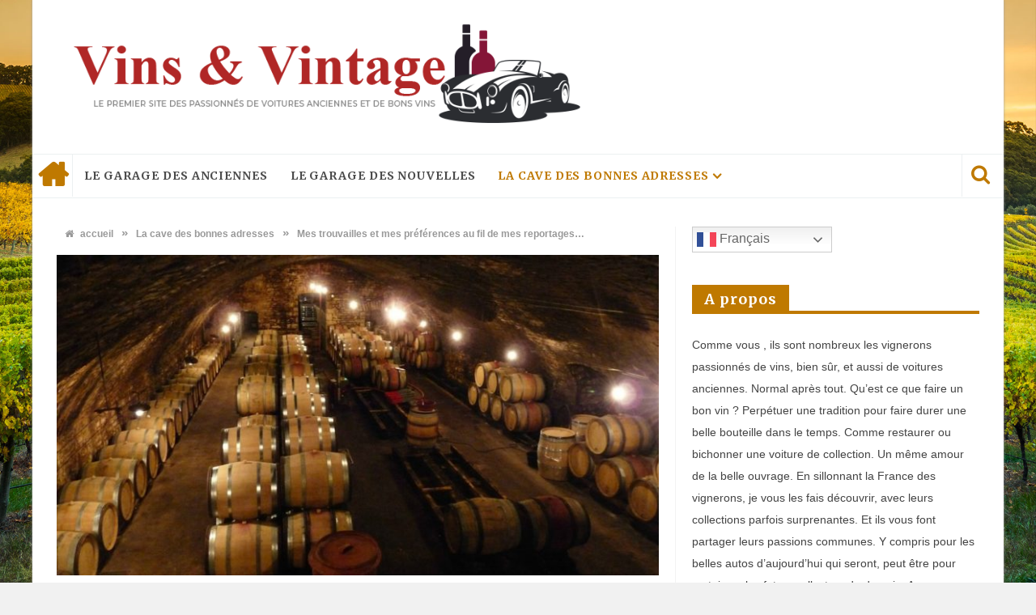

--- FILE ---
content_type: text/html; charset=UTF-8
request_url: https://vinsetvintage.fr/index.php/2016/06/06/la-cave-bonnes-adresses/
body_size: 48483
content:
<!DOCTYPE html>
<html lang="fr-FR">

<head>

<meta charset="UTF-8">
<meta name="viewport" content="width=device-width, initial-scale=1">
<link rel="profile" href="http://gmpg.org/xfn/11">
<link rel="pingback" href="https://vinsetvintage.fr/xmlrpc.php">


	<!-- This site is optimized with the Yoast SEO plugin v16.2 - https://yoast.com/wordpress/plugins/seo/ -->
	<title>la cave des bonnes adresses | Vins &amp; Vintage</title>
	<meta name="description" content="La cave des bonnes adresses" />
	<meta name="robots" content="index, follow, max-snippet:-1, max-image-preview:large, max-video-preview:-1" />
	<link rel="canonical" href="https://vinsetvintage.fr/index.php/2016/06/06/la-cave-bonnes-adresses/" />
	<meta property="og:locale" content="fr_FR" />
	<meta property="og:type" content="article" />
	<meta property="og:title" content="la cave des bonnes adresses" />
	<meta property="og:description" content="La cave des bonnes adresses" />
	<meta property="og:url" content="https://vinsetvintage.fr/index.php/2016/06/06/la-cave-bonnes-adresses/" />
	<meta property="og:site_name" content="Vins &amp; Vintage" />
	<meta property="article:published_time" content="2016-06-06T16:16:58+00:00" />
	<meta property="article:modified_time" content="2023-06-02T07:11:48+00:00" />
	<meta property="og:image" content="https://vinsetvintage.fr/wp-content/uploads/2016/06/P1050855-copie-1.jpg" />
	<meta property="og:image:width" content="1024" />
	<meta property="og:image:height" content="582" />
	<meta name="twitter:card" content="summary" />
	<meta name="twitter:label1" content="Écrit par">
	<meta name="twitter:data1" content="Philippe Genet">
	<meta name="twitter:label2" content="Durée de lecture est.">
	<meta name="twitter:data2" content="48 minutes">
	<script type="application/ld+json" class="yoast-schema-graph">{"@context":"https://schema.org","@graph":[{"@type":"WebSite","@id":"https://vinsetvintage.fr/#website","url":"https://vinsetvintage.fr/","name":"Vins &amp; Vintage","description":"Le premier site des passionn\u00e9s de voitures anciennes et de bons vins","potentialAction":[{"@type":"SearchAction","target":"https://vinsetvintage.fr/?s={search_term_string}","query-input":"required name=search_term_string"}],"inLanguage":"fr-FR"},{"@type":"ImageObject","@id":"https://vinsetvintage.fr/index.php/2016/06/06/la-cave-bonnes-adresses/#primaryimage","inLanguage":"fr-FR","url":"https://vinsetvintage.fr/wp-content/uploads/2016/06/P1050855-copie-1.jpg","contentUrl":"https://vinsetvintage.fr/wp-content/uploads/2016/06/P1050855-copie-1.jpg","width":1024,"height":582,"caption":"Cave"},{"@type":"WebPage","@id":"https://vinsetvintage.fr/index.php/2016/06/06/la-cave-bonnes-adresses/#webpage","url":"https://vinsetvintage.fr/index.php/2016/06/06/la-cave-bonnes-adresses/","name":"la cave des bonnes adresses","isPartOf":{"@id":"https://vinsetvintage.fr/#website"},"primaryImageOfPage":{"@id":"https://vinsetvintage.fr/index.php/2016/06/06/la-cave-bonnes-adresses/#primaryimage"},"datePublished":"2016-06-06T16:16:58+00:00","dateModified":"2023-06-02T07:11:48+00:00","author":{"@id":"https://vinsetvintage.fr/#/schema/person/ef3dad701eb0ac27543a0c1d0b993da9"},"description":"La cave des bonnes adresses","breadcrumb":{"@id":"https://vinsetvintage.fr/index.php/2016/06/06/la-cave-bonnes-adresses/#breadcrumb"},"inLanguage":"fr-FR","potentialAction":[{"@type":"ReadAction","target":["https://vinsetvintage.fr/index.php/2016/06/06/la-cave-bonnes-adresses/"]}]},{"@type":"BreadcrumbList","@id":"https://vinsetvintage.fr/index.php/2016/06/06/la-cave-bonnes-adresses/#breadcrumb","itemListElement":[{"@type":"ListItem","position":1,"item":{"@type":"WebPage","@id":"https://vinsetvintage.fr/","url":"https://vinsetvintage.fr/","name":"Accueil"}},{"@type":"ListItem","position":2,"item":{"@type":"WebPage","@id":"https://vinsetvintage.fr/index.php/vinsetvintage/","url":"https://vinsetvintage.fr/index.php/vinsetvintage/","name":"Home"}},{"@type":"ListItem","position":3,"item":{"@id":"https://vinsetvintage.fr/index.php/2016/06/06/la-cave-bonnes-adresses/#webpage"}}]},{"@type":"Person","@id":"https://vinsetvintage.fr/#/schema/person/ef3dad701eb0ac27543a0c1d0b993da9","name":"Philippe Genet","sameAs":["http://vinsetvintage.fr"]}]}</script>
	<!-- / Yoast SEO plugin. -->


<link rel='dns-prefetch' href='//fonts.googleapis.com' />
<link rel='dns-prefetch' href='//s.w.org' />
<link rel="alternate" type="application/rss+xml" title="Vins &amp; Vintage &raquo; Flux" href="https://vinsetvintage.fr/index.php/feed/" />
<link rel="alternate" type="application/rss+xml" title="Vins &amp; Vintage &raquo; Flux des commentaires" href="https://vinsetvintage.fr/index.php/comments/feed/" />
		<script type="text/javascript">
			window._wpemojiSettings = {"baseUrl":"https:\/\/s.w.org\/images\/core\/emoji\/13.0.1\/72x72\/","ext":".png","svgUrl":"https:\/\/s.w.org\/images\/core\/emoji\/13.0.1\/svg\/","svgExt":".svg","source":{"concatemoji":"https:\/\/vinsetvintage.fr\/wp-includes\/js\/wp-emoji-release.min.js?ver=5.6.16"}};
			!function(e,a,t){var n,r,o,i=a.createElement("canvas"),p=i.getContext&&i.getContext("2d");function s(e,t){var a=String.fromCharCode;p.clearRect(0,0,i.width,i.height),p.fillText(a.apply(this,e),0,0);e=i.toDataURL();return p.clearRect(0,0,i.width,i.height),p.fillText(a.apply(this,t),0,0),e===i.toDataURL()}function c(e){var t=a.createElement("script");t.src=e,t.defer=t.type="text/javascript",a.getElementsByTagName("head")[0].appendChild(t)}for(o=Array("flag","emoji"),t.supports={everything:!0,everythingExceptFlag:!0},r=0;r<o.length;r++)t.supports[o[r]]=function(e){if(!p||!p.fillText)return!1;switch(p.textBaseline="top",p.font="600 32px Arial",e){case"flag":return s([127987,65039,8205,9895,65039],[127987,65039,8203,9895,65039])?!1:!s([55356,56826,55356,56819],[55356,56826,8203,55356,56819])&&!s([55356,57332,56128,56423,56128,56418,56128,56421,56128,56430,56128,56423,56128,56447],[55356,57332,8203,56128,56423,8203,56128,56418,8203,56128,56421,8203,56128,56430,8203,56128,56423,8203,56128,56447]);case"emoji":return!s([55357,56424,8205,55356,57212],[55357,56424,8203,55356,57212])}return!1}(o[r]),t.supports.everything=t.supports.everything&&t.supports[o[r]],"flag"!==o[r]&&(t.supports.everythingExceptFlag=t.supports.everythingExceptFlag&&t.supports[o[r]]);t.supports.everythingExceptFlag=t.supports.everythingExceptFlag&&!t.supports.flag,t.DOMReady=!1,t.readyCallback=function(){t.DOMReady=!0},t.supports.everything||(n=function(){t.readyCallback()},a.addEventListener?(a.addEventListener("DOMContentLoaded",n,!1),e.addEventListener("load",n,!1)):(e.attachEvent("onload",n),a.attachEvent("onreadystatechange",function(){"complete"===a.readyState&&t.readyCallback()})),(n=t.source||{}).concatemoji?c(n.concatemoji):n.wpemoji&&n.twemoji&&(c(n.twemoji),c(n.wpemoji)))}(window,document,window._wpemojiSettings);
		</script>
		<style type="text/css">
img.wp-smiley,
img.emoji {
	display: inline !important;
	border: none !important;
	box-shadow: none !important;
	height: 1em !important;
	width: 1em !important;
	margin: 0 .07em !important;
	vertical-align: -0.1em !important;
	background: none !important;
	padding: 0 !important;
}
</style>
	<link rel='stylesheet' id='wp-block-library-css'  href='https://vinsetvintage.fr/wp-includes/css/dist/block-library/style.min.css?ver=5.6.16' type='text/css' media='all' />
<link rel='stylesheet' id='contact-form-7-css'  href='https://vinsetvintage.fr/wp-content/plugins/contact-form-7/includes/css/styles.css?ver=5.4' type='text/css' media='all' />
<link rel='stylesheet' id='favo_shortcodes_css-css'  href='https://vinsetvintage.fr/wp-content/plugins/favo-shortcodes/css/style.css?ver=1.1.0' type='text/css' media='screen' />
<link rel='stylesheet' id='pc_google_analytics-frontend-css'  href='https://vinsetvintage.fr/wp-content/plugins/pc-google-analytics/assets/css/frontend.css?ver=1.0.0' type='text/css' media='all' />
<link rel='stylesheet' id='htmag-style-css'  href='https://vinsetvintage.fr/wp-content/themes/htmag-child-theme/style.css?ver=5.6.16' type='text/css' media='all' />
<link rel='stylesheet' id='Merriweather-css'  href='https://fonts.googleapis.com/css?family=Merriweather%3A400%2C700%2C900&#038;ver=5.6.16' type='text/css' media='all' />
<link rel='stylesheet' id='animate-css'  href='https://vinsetvintage.fr/wp-content/themes/htmag/css/animate.min.css?ver=5.6.16' type='text/css' media='all' />
<link rel='stylesheet' id='font-awesome-css'  href='https://vinsetvintage.fr/wp-content/themes/htmag/fonts/font-awesome/css/font-awesome.min.css?ver=5.6.16' type='text/css' media='all' />
<link rel='stylesheet' id='fontello-css'  href='https://vinsetvintage.fr/wp-content/themes/htmag/fonts/fontello/css/fontello.css?ver=5.6.16' type='text/css' media='all' />
<link rel='stylesheet' id='htmag-responsive-css'  href='https://vinsetvintage.fr/wp-content/themes/htmag/css/responsive.css?ver=5.6.16' type='text/css' media='all' />
<link rel='stylesheet' id='owl_Transitions-css'  href='https://vinsetvintage.fr/wp-content/themes/htmag/css/owl_Transitions.css?ver=5.6.16' type='text/css' media='all' />
<link rel='stylesheet' id='js_composer_front-css'  href='https://vinsetvintage.fr/wp-content/plugins/js_composer/assets/css/js_composer.min.css?ver=7.4' type='text/css' media='all' />
<script type='text/javascript' id='jquery-core-js-extra'>
/* <![CDATA[ */
var favo_script = {"post_id":"126","ajaxurl":"https:\/\/vinsetvintage.fr\/wp-admin\/admin-ajax.php"};
/* ]]> */
</script>
<script type='text/javascript' src='https://vinsetvintage.fr/wp-includes/js/jquery/jquery.min.js?ver=3.5.1' id='jquery-core-js'></script>
<script type='text/javascript' src='https://vinsetvintage.fr/wp-includes/js/jquery/jquery-migrate.min.js?ver=3.3.2' id='jquery-migrate-js'></script>
<script type='text/javascript' src='https://vinsetvintage.fr/wp-content/plugins/favo-shortcodes/js/main.js?ver=1.1.0' id='favo_shortcodes_js-js'></script>
<script type='text/javascript' src='https://vinsetvintage.fr/wp-content/plugins/pc-google-analytics/assets/js/frontend.min.js?ver=1.0.0' id='pc_google_analytics-frontend-js'></script>
<script type='text/javascript' src='https://vinsetvintage.fr/wp-content/themes/htmag/js/jquery.infinitescroll.min.js?ver=5.6.16' id='jquery.infinitescroll.min-js'></script>
<script></script><link rel="https://api.w.org/" href="https://vinsetvintage.fr/index.php/wp-json/" /><link rel="alternate" type="application/json" href="https://vinsetvintage.fr/index.php/wp-json/wp/v2/posts/126" /><link rel="EditURI" type="application/rsd+xml" title="RSD" href="https://vinsetvintage.fr/xmlrpc.php?rsd" />
<link rel="wlwmanifest" type="application/wlwmanifest+xml" href="https://vinsetvintage.fr/wp-includes/wlwmanifest.xml" /> 
<meta name="generator" content="WordPress 5.6.16" />
<link rel='shortlink' href='https://vinsetvintage.fr/?p=126' />
<link rel="alternate" type="application/json+oembed" href="https://vinsetvintage.fr/index.php/wp-json/oembed/1.0/embed?url=https%3A%2F%2Fvinsetvintage.fr%2Findex.php%2F2016%2F06%2F06%2Fla-cave-bonnes-adresses%2F" />
<link rel="alternate" type="text/xml+oembed" href="https://vinsetvintage.fr/index.php/wp-json/oembed/1.0/embed?url=https%3A%2F%2Fvinsetvintage.fr%2Findex.php%2F2016%2F06%2F06%2Fla-cave-bonnes-adresses%2F&#038;format=xml" />
	<script>
		(function(i,s,o,g,r,a,m){i['GoogleAnalyticsObject']=r;i[r]=i[r]||function(){
		(i[r].q=i[r].q||[]).push(arguments)},i[r].l=1*new Date();a=s.createElement(o),
		m=s.getElementsByTagName(o)[0];a.async=1;a.src=g;m.parentNode.insertBefore(a,m)
		})(window,document,'script','//www.google-analytics.com/analytics.js','ga');
		
		ga('create', 'UA-82780131-1', 'auto');
		ga('send', 'pageview');
		
		</script>
<script type='text/javascript'>
window.___gcfg = {lang: 'en'};
(function() 
{var po = document.createElement('script');
po.type = 'text/javascript'; po.async = true;po.src = 'https://apis.google.com/js/plusone.js';
var s = document.getElementsByTagName('script')[0];
s.parentNode.insertBefore(po, s);
})();</script>
<!-- Wordpress SEO Plugin by Mervin Praison ( https://mer.vin/seo-wordpress/ ) --> 
<link rel='canonical' href='https://vinsetvintage.fr/index.php/2016/06/06/la-cave-bonnes-adresses/' />
<!-- End of Wordpress SEO Plugin by Mervin Praison --> 
 

<!--[if lt IE 9]>
<script src="https://vinsetvintage.fr/wp-content/themes/htmag/js/html5.js"></script>
<![endif]-->


<style type="text/css" media="screen"> 
/*	
<!--  global_color    -->
*/

 
   
.search-block:after{border-right-color:#aa1801;  }
.tabs-widget .tab-links li.active a ,blockquote,.tipsy-arrow ,.author-title h3 {border-color:#aa1801;  }
.tipsy-inner {box-shadow:0 0 2px #aa1801; -webkit-box-shadow:0 0 2px #aa1801; -moz-box-shadow:0 0 2px #aa1801;}
.container .menu_wrapper ,.news-box-title,.news-box-title,.tabs-widget .tab-links,.block-head,.woocommerce .product .woocommerce-tabs ul.tabs { border-bottom-color:#aa1801;}
.top-nav ul li.current-menu-item:after,#main-menu .menu-sub-wrap,.tabs-nav li.active span{ border-top-color:#aa1801;}
#main-menu ul li.current-menu-item a, #main-menu ul li.current-menu-item a:hover, #main-menu ul li.current-menu-parent a, #main-menu ul li.current-menu-parent a:hover, #main-menu ul li.current-page-ancestor a, #main-menu ul li.current-page-ancestor a:hover 
,#main-menu a:hover,.header-wraper.style2 #main-menu ul li.current-menu-item > a:hover,.dropcap.style-2, .dropcap.style-3,.search-block .search-button,.widget_tag_cloud .tagcloud a:hover, .post-tag a:hover,.tabs-wrap.tagcloud a:hover,.pagination span, .pagination a:hover,a.random-article:hover,.owl-title h2,.owl-pagination .owl-page.active span, .owl-carousel.scroller.middle .owl-prev:hover, .owl-carousel.scroller.middle .owl-next:hover, #carousel .owl-prev:hover, #carousel .owl-next:hover,.owl-theme .owl-controls .owl-buttons div:hover,.owl-theme.scroller.middle .owl-controls .owl-buttons div ,.search-buttons .search {  background-color:#aa1801;}
.owl-theme.scroller .owl-controls .owl-nav div,.newstickertitle span,.news-box-title h2,.caption-cat a, .block-head h3,.tabs-widget .tab-links li.active a ,.review-summary .rw-overall,#go-top ,.share-post span.share-text,.tabs-nav li.active a, .tabs-nav li.active a:hover,.big-porc-review-bg,.ei-slider-thumbs li.ei-slider-element,.rating-bar .bar,.w-search .search-submit ,.search-buttons .search-icon,.more_button a,.load-more a,.tipsy-inner,.widget-newsletter-counter input[type="submit"],.header-wraper.style2 .search-buttons .search-icon:hover,#main-menu ul li:hover a,.error_right h2::after{   background-color:#aa1801;}

.header-wraper.style2 #main-menu ul li:hover > a, .header-wraper.style2 #main-menu ul:hover > a {  background-color:#aa1801;}

.woocommerce .product .woocommerce-tabs ul.tabs li.active ,.woocommerce .button, .woocommerce .form-submit #submit,.woocommerce span.onsale,.widget_product_search input[type="submit"],.woocommerce .widget_price_filter .ui-slider .ui-slider-handle,.header-wraper.style2 #navbar_toggle::before, .header-wraper.style2 #navbar_toggle::after, .header-wraper.style2 #navbar_toggle span {   background:#aa1801 !important;}

a:hover ,.top-nav ul li:hover > a, .top-nav ul :hover > a, .top-nav ul li.current-menu-item a , .header-wraper.style2 .top-nav ul li a:hover,.post-previous a:hover:after, .post-next a:hover:after,.header-wraper.style2 #main-menu ul li.current-menu-item > a,.header-wraper.style2 .search-buttons .search-icon,.header-wraper.style2 #main-menu ul li.menu-item-home a::before,.entry .error_404 p ,body.dark_skin a:hover ,#main-menu .mega-menu-block .mega-menu-content .mega-small-item ul li a:hover,
#main-menu .mega-menu-block .mega-menu-content .post-box-title a:hover,.header-wraper.style2 #main-menu ul li.mega-menu.mega-cat .mega-menu-block .mega-menu-post a:hover {color:#aa1801;  }
.header-wraper.style2 #main-menu ul li:hover > a, .header-wraper.style2 #main-menu ul:hover > a { color: #FFF;}
 	


/*
<!-- Custom CSS  -->
*/
  





/*	
<!-- category Background  -->
*/
  



  

  





   
.search-block:after{border-right-color:#bf7900;  }
.tabs-widget .tab-links li.active a ,blockquote,.tipsy-arrow ,.author-title h3 {border-color:#bf7900;  }
.tipsy-inner {box-shadow:0 0 2px #bf7900; -webkit-box-shadow:0 0 2px #bf7900; -moz-box-shadow:0 0 2px #bf7900;}
.container .menu_wrapper ,.news-box-title,.news-box-title,.tabs-widget .tab-links,.block-head,.woocommerce .product .woocommerce-tabs ul.tabs { border-bottom-color:#bf7900;}
.top-nav ul li.current-menu-item:after,#main-menu .menu-sub-wrap,.tabs-nav li.active span{ border-top-color:#bf7900;}
#main-menu ul li.current-menu-item a, #main-menu ul li.current-menu-item a:hover, #main-menu ul li.current-menu-parent a, #main-menu ul li.current-menu-parent a:hover, #main-menu ul li.current-page-ancestor a, #main-menu ul li.current-page-ancestor a:hover 
,#main-menu a:hover,.header-wraper.style2 #main-menu ul li.current-menu-item > a:hover,.dropcap.style-2, .dropcap.style-3,.search-block .search-button,.widget_tag_cloud .tagcloud a:hover, .post-tag a:hover,.tabs-wrap.tagcloud a:hover,.pagination span, .pagination a:hover,a.random-article:hover,.owl-title h2,.owl-pagination .owl-page.active span, .owl-carousel.scroller.middle .owl-prev:hover, .owl-carousel.scroller.middle .owl-next:hover, #carousel .owl-prev:hover, #carousel .owl-next:hover,.owl-theme .owl-controls .owl-buttons div:hover,.owl-theme.scroller.middle .owl-controls .owl-buttons div ,.search-buttons .search {  background-color:#bf7900;}
.owl-theme.scroller .owl-controls .owl-nav div,.newstickertitle span,.news-box-title h2,.caption-cat a, .block-head h3,.tabs-widget .tab-links li.active a ,.review-summary .rw-overall,#go-top ,.share-post span.share-text,.tabs-nav li.active a, .tabs-nav li.active a:hover,.big-porc-review-bg,.ei-slider-thumbs li.ei-slider-element,.rating-bar .bar,.w-search .search-submit ,.search-buttons .search-icon,.more_button a,.load-more a,.tipsy-inner,.widget-newsletter-counter input[type="submit"],.header-wraper.style2 .search-buttons .search-icon:hover,#main-menu ul li:hover a,.error_right h2::after{   background-color:#bf7900;}

.header-wraper.style2 #main-menu ul li:hover > a, .header-wraper.style2 #main-menu ul:hover > a {  background-color:#bf7900;}

.woocommerce .product .woocommerce-tabs ul.tabs li.active ,.woocommerce .button, .woocommerce .form-submit #submit,.woocommerce span.onsale,.widget_product_search input[type="submit"],.woocommerce .widget_price_filter .ui-slider .ui-slider-handle,.header-wraper.style2 #navbar_toggle::before, .header-wraper.style2 #navbar_toggle::after, .header-wraper.style2 #navbar_toggle span {   background:#bf7900 !important;}

a:hover ,.top-nav ul li:hover > a, .top-nav ul :hover > a, .top-nav ul li.current-menu-item a , .header-wraper.style2 .top-nav ul li a:hover,.post-previous a:hover:after, .post-next a:hover:after,.header-wraper.style2 #main-menu ul li.current-menu-item > a,.header-wraper.style2 .search-buttons .search-icon,.header-wraper.style2 #main-menu ul li.menu-item-home a::before,.entry .error_404 p ,body.dark_skin a:hover ,#main-menu .mega-menu-block .mega-menu-content .mega-small-item ul li a:hover,
#main-menu .mega-menu-block .mega-menu-content .post-box-title a:hover,.header-wraper.style2 #main-menu ul li.mega-menu.mega-cat .mega-menu-block .mega-menu-post a:hover {color:#bf7900;  }
.header-wraper.style2 #main-menu ul li:hover > a, .header-wraper.style2 #main-menu ul:hover > a { color: #FFF;}
 

	
	</style> 

<meta name="generator" content="Powered by WPBakery Page Builder - drag and drop page builder for WordPress."/>
		<style type="text/css" id="wp-custom-css">
			.blanc {
  color: white;
background-color: black;
padding-bottom: 25px;
}


.blanc a {
  color: white;}

.blanc a:hover {
  color: #dd4230;}

.portrait {
  display: block;
  margin-left: auto;
  margin-right: auto;
  width: 90%;
}



		</style>
		<style type="text/css" title="dynamic-css" class="options-output">body{background-repeat:no-repeat;background-size:cover;background-attachment:fixed;background-position:center center;background-image:url('https://vinsetvintage.fr/wp-content/uploads/2021/02/fond-vins-et-vintage-3.jpg');}.top-nav{border-top:3px solid ;}.container .content .row {background-color:#ffffff;}.site-header{border-top:4px solid ;border-bottom:4px solid ;border-left:4px solid ;border-right:4px solid ;}footer{border-top:4px solid ;border-bottom:4px solid ;border-left:4px solid ;border-right:4px solid ;}.footer-copyright{background-color:#aa1801;}.footer-copyright{color:#ffffff;}.top-nav ,.top-nav ul li ,#main-menu > ul > li > a,#main-menu a,.owl-title h2 a,.tabs-nav li a,.caption-cat a,.footer-menu li a, .footer-menu li,#logo .logo h2 a,#logo .logo h2 span,.newsticker h2 a,.newsticker h2,.newstickertitle span,#social-counter-widget li span,.news-box-title h2, .block-head h3 ,.news-box-title h2 a,h2.post-blog-title a,h2.post-box-title a,h2.item-title a,.big-item h2.post-box-title a,h2.post-blog-title.full a,h3.post-box-title a,h1.post-title,.widget.posts-list ul  li h3 a,.widget .tab-content ul  li h3 a ,.widget.top-ten  h3 a ,.widget.latest-posts h3 a,.footer-widget-title h2,#respond #submit, .button-primary,.review-box-header h3,.review-summary .rw-overall, .review-criteria, .rw-user-rating-wrapper .score, .rw-overall-titles, .rw-user-rating-wrapper,.page-title, .cat-page-title,.widget-newsletter-counter input[type="submit"]{opacity: 1;visibility: visible;-webkit-transition: opacity 0.24s ease-in-out;-moz-transition: opacity 0.24s ease-in-out;transition: opacity 0.24s ease-in-out;}.wf-loading .top-nav ,.wf-loading .top-nav ul li ,.wf-loading #main-menu > ul > li > a,.wf-loading #main-menu a,.wf-loading .owl-title h2 a,.wf-loading .tabs-nav li a,.wf-loading .caption-cat a,.wf-loading .footer-menu li a,.wf-loading  .footer-menu li,.wf-loading #logo .logo h2 a,.wf-loading #logo .logo h2 span,.wf-loading .newsticker h2 a,.wf-loading .newsticker h2,.wf-loading .newstickertitle span,.wf-loading #social-counter-widget li span,.wf-loading .news-box-title h2,.wf-loading  .block-head h3 ,.wf-loading .news-box-title h2 a,.wf-loading h2.post-blog-title a,.wf-loading h2.post-box-title a,.wf-loading h2.item-title a,.wf-loading .big-item h2.post-box-title a,.wf-loading h2.post-blog-title.full a,.wf-loading h3.post-box-title a,.wf-loading h1.post-title,.wf-loading .widget.posts-list ul  li h3 a,.wf-loading .widget .tab-content ul  li h3 a ,.wf-loading .widget.top-ten  h3 a ,.wf-loading .widget.latest-posts h3 a,.wf-loading .footer-widget-title h2,.wf-loading #respond #submit,.wf-loading  .button-primary,.wf-loading .review-box-header h3,.wf-loading .review-summary .rw-overall,.wf-loading  .review-criteria,.wf-loading  .rw-user-rating-wrapper .score,.wf-loading  .rw-overall-titles,.wf-loading  .rw-user-rating-wrapper,.wf-loading .page-title,.wf-loading  .cat-page-title,.wf-loading .widget-newsletter-counter input[type="submit"]{opacity: 0;}.ie.wf-loading .top-nav ,.ie.wf-loading .top-nav ul li ,.ie.wf-loading #main-menu > ul > li > a,.ie.wf-loading #main-menu a,.ie.wf-loading .owl-title h2 a,.ie.wf-loading .tabs-nav li a,.ie.wf-loading .caption-cat a,.ie.wf-loading .footer-menu li a,.ie.wf-loading  .footer-menu li,.ie.wf-loading #logo .logo h2 a,.ie.wf-loading #logo .logo h2 span,.ie.wf-loading .newsticker h2 a,.ie.wf-loading .newsticker h2,.ie.wf-loading .newstickertitle span,.ie.wf-loading #social-counter-widget li span,.ie.wf-loading .news-box-title h2,.ie.wf-loading  .block-head h3 ,.ie.wf-loading .news-box-title h2 a,.ie.wf-loading h2.post-blog-title a,.ie.wf-loading h2.post-box-title a,.ie.wf-loading h2.item-title a,.ie.wf-loading .big-item h2.post-box-title a,.ie.wf-loading h2.post-blog-title.full a,.ie.wf-loading h3.post-box-title a,.ie.wf-loading h1.post-title,.ie.wf-loading .widget.posts-list ul  li h3 a,.ie.wf-loading .widget .tab-content ul  li h3 a ,.ie.wf-loading .widget.top-ten  h3 a ,.ie.wf-loading .widget.latest-posts h3 a,.ie.wf-loading .footer-widget-title h2,.ie.wf-loading #respond #submit,.ie.wf-loading  .button-primary,.ie.wf-loading .review-box-header h3,.ie.wf-loading .review-summary .rw-overall,.ie.wf-loading  .review-criteria,.ie.wf-loading  .rw-user-rating-wrapper .score,.ie.wf-loading  .rw-overall-titles,.ie.wf-loading  .rw-user-rating-wrapper,.ie.wf-loading .page-title,.ie.wf-loading  .cat-page-title,.ie.wf-loading .widget-newsletter-counter input[type="submit"]{visibility: hidden;}body{opacity: 1;visibility: visible;-webkit-transition: opacity 0.24s ease-in-out;-moz-transition: opacity 0.24s ease-in-out;transition: opacity 0.24s ease-in-out;}.wf-loading body{opacity: 0;}.ie.wf-loading body{visibility: hidden;}.top-nav ,.top-nav ul li{opacity: 1;visibility: visible;-webkit-transition: opacity 0.24s ease-in-out;-moz-transition: opacity 0.24s ease-in-out;transition: opacity 0.24s ease-in-out;}.wf-loading .top-nav ,.wf-loading .top-nav ul li{opacity: 0;}.ie.wf-loading .top-nav ,.ie.wf-loading .top-nav ul li{visibility: hidden;}#main-menu > ul > li > a, #main-menu ul li.parent-list ul li a,#mobile-slide #mobile-nav a{opacity: 1;visibility: visible;-webkit-transition: opacity 0.24s ease-in-out;-moz-transition: opacity 0.24s ease-in-out;transition: opacity 0.24s ease-in-out;}.wf-loading #main-menu > ul > li > a,.wf-loading  #main-menu ul li.parent-list ul li a,.wf-loading #mobile-slide #mobile-nav a{opacity: 0;}.ie.wf-loading #main-menu > ul > li > a,.ie.wf-loading  #main-menu ul li.parent-list ul li a,.ie.wf-loading #mobile-slide #mobile-nav a{visibility: hidden;}#logo .logo.text h2 a, #logo .logo.text h1 a{opacity: 1;visibility: visible;-webkit-transition: opacity 0.24s ease-in-out;-moz-transition: opacity 0.24s ease-in-out;transition: opacity 0.24s ease-in-out;}.wf-loading #logo .logo.text h2 a,.wf-loading  #logo .logo.text h1 a{opacity: 0;}.ie.wf-loading #logo .logo.text h2 a,.ie.wf-loading  #logo .logo.text h1 a{visibility: hidden;}#logo .logo.text h2 span, #logo .logo.text h1 span{opacity: 1;visibility: visible;-webkit-transition: opacity 0.24s ease-in-out;-moz-transition: opacity 0.24s ease-in-out;transition: opacity 0.24s ease-in-out;}.wf-loading #logo .logo.text h2 span,.wf-loading  #logo .logo.text h1 span{opacity: 0;}.ie.wf-loading #logo .logo.text h2 span,.ie.wf-loading  #logo .logo.text h1 span{visibility: hidden;}.newsticker h2{opacity: 1;visibility: visible;-webkit-transition: opacity 0.24s ease-in-out;-moz-transition: opacity 0.24s ease-in-out;transition: opacity 0.24s ease-in-out;}.wf-loading .newsticker h2{opacity: 0;}.ie.wf-loading .newsticker h2{visibility: hidden;}.news-box-title h2, .block-head h3 ,.newstickertitle span{text-transform:none;opacity: 1;visibility: visible;-webkit-transition: opacity 0.24s ease-in-out;-moz-transition: opacity 0.24s ease-in-out;transition: opacity 0.24s ease-in-out;}.wf-loading .news-box-title h2,.wf-loading  .block-head h3 ,.wf-loading .newstickertitle span{opacity: 0;}.ie.wf-loading .news-box-title h2,.ie.wf-loading  .block-head h3 ,.ie.wf-loading .newstickertitle span{visibility: hidden;}h2.post-blog-title,h2.post-box-title,h2.item-title,#main-menu .mega-menu-block h2.post-box-title a{text-transform:none;line-height:19px;font-size:19px;opacity: 1;visibility: visible;-webkit-transition: opacity 0.24s ease-in-out;-moz-transition: opacity 0.24s ease-in-out;transition: opacity 0.24s ease-in-out;}.wf-loading h2.post-blog-title,.wf-loading h2.post-box-title,.wf-loading h2.item-title,.wf-loading #main-menu .mega-menu-block h2.post-box-title a{opacity: 0;}.ie.wf-loading h2.post-blog-title,.ie.wf-loading h2.post-box-title,.ie.wf-loading h2.item-title,.ie.wf-loading #main-menu .mega-menu-block h2.post-box-title a{visibility: hidden;}.post-excerpt,.post-excerpt p{text-transform:none;opacity: 1;visibility: visible;-webkit-transition: opacity 0.24s ease-in-out;-moz-transition: opacity 0.24s ease-in-out;transition: opacity 0.24s ease-in-out;}.wf-loading .post-excerpt,.wf-loading .post-excerpt p{opacity: 0;}.ie.wf-loading .post-excerpt,.ie.wf-loading .post-excerpt p{visibility: hidden;}.big-item h2.post-box-title, h2.post-blog-title.full ,.main-slideshow.style2 .owl-title h2{text-transform:none;opacity: 1;visibility: visible;-webkit-transition: opacity 0.24s ease-in-out;-moz-transition: opacity 0.24s ease-in-out;transition: opacity 0.24s ease-in-out;}.wf-loading .big-item h2.post-box-title,.wf-loading  h2.post-blog-title.full ,.wf-loading .main-slideshow.style2 .owl-title h2{opacity: 0;}.ie.wf-loading .big-item h2.post-box-title,.ie.wf-loading  h2.post-blog-title.full ,.ie.wf-loading .main-slideshow.style2 .owl-title h2{visibility: hidden;}h3.post-box-title ,#main-menu ul li.parent-list ul li h3.post-box-title a{text-transform:none;opacity: 1;visibility: visible;-webkit-transition: opacity 0.24s ease-in-out;-moz-transition: opacity 0.24s ease-in-out;transition: opacity 0.24s ease-in-out;}.wf-loading h3.post-box-title ,.wf-loading #main-menu ul li.parent-list ul li h3.post-box-title a{opacity: 0;}.ie.wf-loading h3.post-box-title ,.ie.wf-loading #main-menu ul li.parent-list ul li h3.post-box-title a{visibility: hidden;}h1.post-title{text-transform:none;opacity: 1;visibility: visible;-webkit-transition: opacity 0.24s ease-in-out;-moz-transition: opacity 0.24s ease-in-out;transition: opacity 0.24s ease-in-out;}.wf-loading h1.post-title{opacity: 0;}.ie.wf-loading h1.post-title{visibility: hidden;}body.single .post-container,body.page .post-container ,.entry p{text-transform:none;opacity: 1;visibility: visible;-webkit-transition: opacity 0.24s ease-in-out;-moz-transition: opacity 0.24s ease-in-out;transition: opacity 0.24s ease-in-out;}.wf-loading body.single .post-container,.wf-loading body.page .post-container ,.wf-loading .entry p{opacity: 0;}.ie.wf-loading body.single .post-container,.ie.wf-loading body.page .post-container ,.ie.wf-loading .entry p{visibility: hidden;}h1.page-title{opacity: 1;visibility: visible;-webkit-transition: opacity 0.24s ease-in-out;-moz-transition: opacity 0.24s ease-in-out;transition: opacity 0.24s ease-in-out;}.wf-loading h1.page-title{opacity: 0;}.ie.wf-loading h1.page-title{visibility: hidden;}h2.cat-page-title{text-transform:none;opacity: 1;visibility: visible;-webkit-transition: opacity 0.24s ease-in-out;-moz-transition: opacity 0.24s ease-in-out;transition: opacity 0.24s ease-in-out;}.wf-loading h2.cat-page-title{opacity: 0;}.ie.wf-loading h2.cat-page-title{visibility: hidden;}.post-meta, .small-item-datetime ,.small-item-datetime a{opacity: 1;visibility: visible;-webkit-transition: opacity 0.24s ease-in-out;-moz-transition: opacity 0.24s ease-in-out;transition: opacity 0.24s ease-in-out;}.wf-loading .post-meta,.wf-loading  .small-item-datetime ,.wf-loading .small-item-datetime a{opacity: 0;}.ie.wf-loading .post-meta,.ie.wf-loading  .small-item-datetime ,.ie.wf-loading .small-item-datetime a{visibility: hidden;}.widget.posts-list ul  li h3 a,.widget .tab-content ul  li h3 a ,.widget.top-ten  h3 a ,.widget.latest-posts h3 a{text-transform:none;opacity: 1;visibility: visible;-webkit-transition: opacity 0.24s ease-in-out;-moz-transition: opacity 0.24s ease-in-out;transition: opacity 0.24s ease-in-out;}.wf-loading .widget.posts-list ul  li h3 a,.wf-loading .widget .tab-content ul  li h3 a ,.wf-loading .widget.top-ten  h3 a ,.wf-loading .widget.latest-posts h3 a{opacity: 0;}.ie.wf-loading .widget.posts-list ul  li h3 a,.ie.wf-loading .widget .tab-content ul  li h3 a ,.ie.wf-loading .widget.top-ten  h3 a ,.ie.wf-loading .widget.latest-posts h3 a{visibility: hidden;}.footer-widget-title h2{text-transform:none;opacity: 1;visibility: visible;-webkit-transition: opacity 0.24s ease-in-out;-moz-transition: opacity 0.24s ease-in-out;transition: opacity 0.24s ease-in-out;}.wf-loading .footer-widget-title h2{opacity: 0;}.ie.wf-loading .footer-widget-title h2{visibility: hidden;}.entry h1{text-transform:none;opacity: 1;visibility: visible;-webkit-transition: opacity 0.24s ease-in-out;-moz-transition: opacity 0.24s ease-in-out;transition: opacity 0.24s ease-in-out;}.wf-loading .entry h1{opacity: 0;}.ie.wf-loading .entry h1{visibility: hidden;}.entry h2{text-transform:none;opacity: 1;visibility: visible;-webkit-transition: opacity 0.24s ease-in-out;-moz-transition: opacity 0.24s ease-in-out;transition: opacity 0.24s ease-in-out;}.wf-loading .entry h2{opacity: 0;}.ie.wf-loading .entry h2{visibility: hidden;}.entry h3{text-transform:none;opacity: 1;visibility: visible;-webkit-transition: opacity 0.24s ease-in-out;-moz-transition: opacity 0.24s ease-in-out;transition: opacity 0.24s ease-in-out;}.wf-loading .entry h3{opacity: 0;}.ie.wf-loading .entry h3{visibility: hidden;}.entry h4{text-transform:none;opacity: 1;visibility: visible;-webkit-transition: opacity 0.24s ease-in-out;-moz-transition: opacity 0.24s ease-in-out;transition: opacity 0.24s ease-in-out;}.wf-loading .entry h4{opacity: 0;}.ie.wf-loading .entry h4{visibility: hidden;}.entry h5{text-transform:none;opacity: 1;visibility: visible;-webkit-transition: opacity 0.24s ease-in-out;-moz-transition: opacity 0.24s ease-in-out;transition: opacity 0.24s ease-in-out;}.wf-loading .entry h5{opacity: 0;}.ie.wf-loading .entry h5{visibility: hidden;}.entry h6{text-transform:none;opacity: 1;visibility: visible;-webkit-transition: opacity 0.24s ease-in-out;-moz-transition: opacity 0.24s ease-in-out;transition: opacity 0.24s ease-in-out;}.wf-loading .entry h6{opacity: 0;}.ie.wf-loading .entry h6{visibility: hidden;}</style><noscript><style> .wpb_animate_when_almost_visible { opacity: 1; }</style></noscript></head>


<body class="post-template-default single single-post postid-126 single-format-standard wraper_fixed wpb-js-composer js-comp-ver-7.4 vc_responsive" >
<div id="mobile-slide">

  <div id="mobile-nav">
  
    
  <div class="mobile-nav-close"> 
 <a id="mobile_toggle" class="nav-close" href="#"><span class="slide-close"></span></a>
  
  </div>
  

  </div>
</div>
<!-- #mobile-slide /-->

<div class="container body_wraper_fixed">
<!--  Top Menu -->

<header class="header-wraper style2">
    
  <!-- End Top Menu -->

<div class="inner-header ">
  <div class="row ">
    <div id="logo" class="left">
                  <div class="logo ">
        <!-- <h2> -->
        <h2>
                              <a title="Vins &amp; Vintage" href="https://vinsetvintage.fr/"> <img src="https://vinsetvintage.fr/wp-content/uploads/2021/02/logo-vIns-et-vintage-2021.png" alt="Vins &amp; Vintage" width="658" height="140" ></a>
                   <!-- </h2> -->
        </h2>
      </div>
      <!-- .logo /-->

          </div>
    <!--logo-->
    
        
    
  </div>
</div>

<!-- End Header --> 
  
  <!-- Container -->
    <div class="menu_wrapper clearfix fixed-enabled home_icon_enabled">
    <div class="row "> <a id="navbar_toggle" class="nav-close" href="#"><span></span></a>


    
    
    <div class="header-logo-stick">
<a  href="https://vinsetvintage.fr//"><img src="https://vinsetvintage.fr/wp-content/uploads/2021/02/logo-vIns-et-vintage-2021.png" alt=""  ></a>
</div>
    
    
      <nav id="main-menu" class="main-menu navigation"><ul id="menu-menu-principal" class="sf-menu sf-js-enabled"><li id="menu-item-7589" class="menu-item menu-item-type-post_type menu-item-object-page menu-item-home menu-item-7589"><a href="https://vinsetvintage.fr/">Accueil</a></li>
<li id="menu-item-7760" class="menu-item menu-item-type-taxonomy menu-item-object-category menu-item-7760"><a href="https://vinsetvintage.fr/index.php/category/le-garage-des-anciennes/">Le garage des anciennes</a></li>
<li id="menu-item-7759" class="menu-item menu-item-type-taxonomy menu-item-object-category menu-item-7759"><a href="https://vinsetvintage.fr/index.php/category/le-garage-des-nouvelles/">Le garage des nouvelles</a></li>
<li id="menu-item-7761" class="menu-item menu-item-type-custom menu-item-object-custom current-menu-item current-menu-ancestor current-menu-parent menu-item-has-children menu-item-7761 mega-menu mega-links mega-links-2col "><a href="https://vinsetvintage.fr/index.php/2016/06/06/la-cave-bonnes-adresses/">La cave des bonnes adresses</a>
<div class="mega-menu-block menu-sub-wrap">

<ul class="sub-menu-columns">
	<li id="menu-item-7770" class="menu-item menu-item-type-custom menu-item-object-custom current-menu-item menu-item-7770 mega-link-column "><a class="mega-links-title"  href="https://vinsetvintage.fr/index.php/2016/06/06/la-cave-bonnes-adresses#1613918712122-8febb9fe-5c2fc7e4-4848">Bordeaux</a></li>
	<li id="menu-item-7771" class="menu-item menu-item-type-custom menu-item-object-custom current-menu-item menu-item-7771 mega-link-column "><a class="mega-links-title"  href="https://vinsetvintage.fr/index.php/2016/06/06/la-cave-bonnes-adresses#1613918712127-a3bc2b56-43b7c7e4-4848">Cahors</a></li>
	<li id="menu-item-7772" class="menu-item menu-item-type-custom menu-item-object-custom current-menu-item menu-item-7772 mega-link-column "><a class="mega-links-title"  href="https://vinsetvintage.fr/index.php/2016/06/06/la-cave-bonnes-adresses#1613918841648-5d25310a-7044c7e4-4848">Gaillac</a></li>
	<li id="menu-item-7773" class="menu-item menu-item-type-custom menu-item-object-custom current-menu-item menu-item-7773 mega-link-column "><a class="mega-links-title"  href="https://vinsetvintage.fr/index.php/2016/06/06/la-cave-bonnes-adresses#1613918855612-0bf589d8-cd49c7e4-4848">Luberon</a></li>
	<li id="menu-item-7774" class="menu-item menu-item-type-custom menu-item-object-custom current-menu-item menu-item-7774 mega-link-column "><a class="mega-links-title"  href="https://vinsetvintage.fr/index.php/2016/06/06/la-cave-bonnes-adresses#1613918875282-e822baac-e132c7e4-4848">Provence-Côte d&rsquo;Azur</a></li>
	<li id="menu-item-7775" class="menu-item menu-item-type-custom menu-item-object-custom current-menu-item menu-item-7775 mega-link-column "><a class="mega-links-title"  href="https://vinsetvintage.fr/index.php/2016/06/06/la-cave-bonnes-adresses#1613919385699-7b5cf55e-8de2c7e4-4848">Loire</a></li>
	<li id="menu-item-7776" class="menu-item menu-item-type-custom menu-item-object-custom current-menu-item menu-item-7776 mega-link-column "><a class="mega-links-title"  href="https://vinsetvintage.fr/index.php/2016/06/06/la-cave-bonnes-adresses#1613919430765-fe46c466-4e83c7e4-4848">Alsace</a></li>
	<li id="menu-item-7777" class="menu-item menu-item-type-custom menu-item-object-custom current-menu-item menu-item-7777 mega-link-column "><a class="mega-links-title"  href="https://vinsetvintage.fr/index.php/2016/06/06/la-cave-bonnes-adresses#1613919477553-4812ef0d-4437c7e4-4848">Jura</a></li>
	<li id="menu-item-7778" class="menu-item menu-item-type-custom menu-item-object-custom current-menu-item menu-item-7778 mega-link-column "><a class="mega-links-title"  href="https://vinsetvintage.fr/index.php/2016/06/06/la-cave-bonnes-adresses#1613919517166-9bd7b9a9-05d3c7e4-4848">Côte du Rhône</a></li>
	<li id="menu-item-7779" class="menu-item menu-item-type-custom menu-item-object-custom current-menu-item menu-item-7779 mega-link-column "><a class="mega-links-title"  href="https://vinsetvintage.fr/index.php/2016/06/06/la-cave-bonnes-adresses#1613919534723-882b3bf4-ce65c7e4-4848">Bourgogne</a></li>
	<li id="menu-item-7780" class="menu-item menu-item-type-custom menu-item-object-custom current-menu-item menu-item-7780 mega-link-column "><a class="mega-links-title"  href="https://vinsetvintage.fr/index.php/2016/06/06/la-cave-bonnes-adresses#1613919593889-6f6b5642-e490c7e4-4848">Champagne</a></li>
	<li id="menu-item-7765" class="menu-item menu-item-type-custom menu-item-object-custom current-menu-item menu-item-7765 mega-link-column "><a class="mega-links-title"  href="https://vinsetvintage.fr/index.php/2016/06/06/la-cave-bonnes-adresses#1613919623048-e9e49c5d-cf80c7e4-4848">Beaujolais</a></li>
	<li id="menu-item-7781" class="menu-item menu-item-type-custom menu-item-object-custom current-menu-item menu-item-7781 mega-link-column "><a class="mega-links-title"  href="https://vinsetvintage.fr/index.php/2016/06/06/la-cave-bonnes-adresses#1613919653670-5f34fb89-a0a6c7e4-4848">Languedoc Roussillon</a></li>
	<li id="menu-item-7782" class="menu-item menu-item-type-custom menu-item-object-custom current-menu-item menu-item-7782 mega-link-column "><a class="mega-links-title"  href="https://vinsetvintage.fr/index.php/2016/06/06/la-cave-bonnes-adresses#1613919686773-b82340f3-f15fc7e4-4848">Corbière</a></li>
	<li id="menu-item-7783" class="menu-item menu-item-type-custom menu-item-object-custom current-menu-item menu-item-7783 mega-link-column "><a class="mega-links-title"  href="https://vinsetvintage.fr/index.php/2016/06/06/la-cave-bonnes-adresses#1613919719415-49dfbe83-98d7c7e4-4848">Savoie</a></li>
</ul>

<div class="mega-menu-content">

</div><!-- .mega-menu-content --> 
</div><!-- .mega-menu-block --> 
</li>
</ul></nav>      
      <!-- main menu right -->
      
            <div class="search-buttons"> <a href="#" class="search-icon fa fa-search"></a>
        <div class="search">

<form class="w-search" method="get" action="https://vinsetvintage.fr//">
    <button class="search-submit" type="submit" value=""><i class="fa fa-search"></i></button>
    <input class="w-search-field" type="text" id="search" name="s" value="Chercher" onfocus="if (this.value == 'Chercher') {this.value = '';}" onblur="if (this.value == '') {this.value = 'Chercher';}"  />
</form>
        </div>
        <!-- .search --> 
      </div>
          </div>
  </div>
</header>
<!-- header -->
<div class="content">




<div class="row ">
 <div class="inner-container right">
      
    
    
   
    
    
    <!-- Content -->
    
    <div id="content" class="sidebar_content">
      <div class="block-content">
        <div id="breadcrumb" class="breadcrumbs"><span class="home-page"><a href="https://vinsetvintage.fr/"><i class="fa fa-home"></i> accueil</a></span><span class="delim">&raquo;</span><span class="home-page"><a href="https://vinsetvintage.fr/index.php/category/la-cave-des-bonnes-adresses/"> La cave des bonnes adresses</a></span><span class="delim">&raquo;</span><span class="current">Mes trouvailles et mes préférences au fil de mes reportages…</span></div>                                        <article class="post-listing layout-default  post-126 post type-post status-publish format-standard has-post-thumbnail hentry category-la-cave-des-bonnes-adresses">
          <div class="single-post-thumb">
  
<div class="loop-image"> 
<a href="https://vinsetvintage.fr/wp-content/uploads/2016/06/P1050855-copie-1.jpg" rel="prettyPhoto">  <img width="770" height="410" src="https://vinsetvintage.fr/wp-content/uploads/2016/06/P1050855-copie-1-770x410.jpg" class="attachment-htmag-blog size-htmag-blog wp-post-image" alt="Cave" loading="lazy" title="Mes trouvailles et mes préférences au fil de mes reportages…" srcset="https://vinsetvintage.fr/wp-content/uploads/2016/06/P1050855-copie-1-770x410.jpg 770w, https://vinsetvintage.fr/wp-content/uploads/2016/06/P1050855-copie-1-100x53.jpg 100w, https://vinsetvintage.fr/wp-content/uploads/2016/06/P1050855-copie-1-340x182.jpg 340w, https://vinsetvintage.fr/wp-content/uploads/2016/06/P1050855-copie-1-360x192.jpg 360w, https://vinsetvintage.fr/wp-content/uploads/2016/06/P1050855-copie-1-424x227.jpg 424w" sizes="(max-width: 770px) 100vw, 770px" />  </a><!-- .lightbox-enabled /-->  </div>
</div>
          <div class="post-container">
            <div class ="entry-header">
			   <h1 class="entry-title post-title" itemprop="headline">
                Mes trouvailles et mes préférences au fil de mes reportages…              </h1>
               
              
              
<p class="post-meta">
    <span  class="author"><i class="fa fa-user" aria-hidden="true"></i><a href="https://vinsetvintage.fr/index.php/author/admin4978/">Philippe Genet </a></span>
      <span class="date"><i class="fa fa-clock-o"></i>
  06 Juin 2016  </span>
        
    </p>                          </div>
            <div class="entry-content entry">
                           
             
             
             
             
             
             
              <div class="wpb-content-wrapper"><div class="vc_row wpb_row fv_row-fluid"><div class="wpb_column fv_column_container fv_col-sm-12"><div class="wpb_wrapper">
	<div class="wpb_text_column wpb_content_element " >
		<div class="wpb_wrapper">
			
		</div>
	</div>
</div></div></div><div class="vc_row wpb_row fv_row-fluid"><div class="wpb_column fv_column_container fv_col-sm-12"><div class="wpb_wrapper">
	<div class="wpb_text_column wpb_content_element " >
		<div class="wpb_wrapper">
			<h3 style="text-align: center;">LA CAVE DES BONNES ADRESSES</h3>
<h4 style="text-align: center;"><span style="color: #ff0000;">En rouge, les dernières nouveautés</span></h4>
<p style="text-align: center;">Sur télephone, voir le classement par régions en bas</p>

		</div>
	</div>
<div class="vc_tta-container" data-vc-action="collapse"><div class="vc_general vc_tta vc_tta-tabs vc_tta-color-mulled-wine vc_tta-style-classic vc_tta-shape-rounded vc_tta-spacing-1 vc_tta-tabs-position-left vc_tta-controls-align-left "><div class="vc_tta-tabs-container"><ul class="vc_tta-tabs-list"><li class="vc_tta-tab vc_active" data-vc-tab><a href="#1613918712122-8febb9fe-5c2fc7e4-4848" data-vc-tabs data-vc-container=".vc_tta"><span class="vc_tta-title-text">BORDEAUX</span></a></li><li class="vc_tta-tab" data-vc-tab><a href="#1613918712127-a3bc2b56-43b7c7e4-4848" data-vc-tabs data-vc-container=".vc_tta"><span class="vc_tta-title-text">CAHORS</span></a></li><li class="vc_tta-tab" data-vc-tab><a href="#1613918841648-5d25310a-7044c7e4-4848" data-vc-tabs data-vc-container=".vc_tta"><span class="vc_tta-title-text">GAILLAC</span></a></li><li class="vc_tta-tab" data-vc-tab><a href="#1613918855612-0bf589d8-cd49c7e4-4848" data-vc-tabs data-vc-container=".vc_tta"><span class="vc_tta-title-text">LUBERON</span></a></li><li class="vc_tta-tab" data-vc-tab><a href="#1613918875282-e822baac-e132c7e4-4848" data-vc-tabs data-vc-container=".vc_tta"><span class="vc_tta-title-text">PROVENCE</span></a></li><li class="vc_tta-tab" data-vc-tab><a href="#1613919385699-7b5cf55e-8de2c7e4-4848" data-vc-tabs data-vc-container=".vc_tta"><span class="vc_tta-title-text">LOIRE</span></a></li><li class="vc_tta-tab" data-vc-tab><a href="#1613919430765-fe46c466-4e83c7e4-4848" data-vc-tabs data-vc-container=".vc_tta"><span class="vc_tta-title-text">ALSACE</span></a></li><li class="vc_tta-tab" data-vc-tab><a href="#1613919477553-4812ef0d-4437c7e4-4848" data-vc-tabs data-vc-container=".vc_tta"><span class="vc_tta-title-text">JURA</span></a></li><li class="vc_tta-tab" data-vc-tab><a href="#1613919517166-9bd7b9a9-05d3c7e4-4848" data-vc-tabs data-vc-container=".vc_tta"><span class="vc_tta-title-text">CÔTES DU RHONE</span></a></li><li class="vc_tta-tab" data-vc-tab><a href="#1613919534723-882b3bf4-ce65c7e4-4848" data-vc-tabs data-vc-container=".vc_tta"><span class="vc_tta-title-text">BOURGOGNE</span></a></li><li class="vc_tta-tab" data-vc-tab><a href="#1613919593889-6f6b5642-e490c7e4-4848" data-vc-tabs data-vc-container=".vc_tta"><span class="vc_tta-title-text">CHAMPAGNE</span></a></li><li class="vc_tta-tab" data-vc-tab><a href="#1613919623048-e9e49c5d-cf80c7e4-4848" data-vc-tabs data-vc-container=".vc_tta"><span class="vc_tta-title-text">BEAUJOLAIS</span></a></li><li class="vc_tta-tab" data-vc-tab><a href="#1613919653670-5f34fb89-a0a6c7e4-4848" data-vc-tabs data-vc-container=".vc_tta"><span class="vc_tta-title-text">LANQUEDOC ROUSSILLON</span></a></li><li class="vc_tta-tab" data-vc-tab><a href="#1613919686773-b82340f3-f15fc7e4-4848" data-vc-tabs data-vc-container=".vc_tta"><span class="vc_tta-title-text">CORBIERES</span></a></li><li class="vc_tta-tab" data-vc-tab><a href="#1613919719415-49dfbe83-98d7c7e4-4848" data-vc-tabs data-vc-container=".vc_tta"><span class="vc_tta-title-text">SAVOIE</span></a></li></ul></div><div class="vc_tta-panels-container"><div class="vc_tta-panels"><div class="vc_tta-panel vc_active" id="1613918712122-8febb9fe-5c2fc7e4-4848" data-vc-content=".vc_tta-panel-body"><div class="vc_tta-panel-heading"><h4 class="vc_tta-panel-title"><a href="#1613918712122-8febb9fe-5c2fc7e4-4848" data-vc-accordion data-vc-container=".vc_tta-container"><span class="vc_tta-title-text">BORDEAUX</span></a></h4></div><div class="vc_tta-panel-body">
	<div class="wpb_text_column wpb_content_element " >
		<div class="wpb_wrapper">
			<ul>
<li><span style="color: #993366;">SAINT EMILION</span></li>
<li><strong><span style="color: #ff0000;">Château Haut -Sarpe 2015</span></strong>, Porte étendard de la vieille famille Janoueix remarquablement situé sur le point culminant du plateau calcaire à l&rsquo;Est de la cité médiévale, ce Grand Cru classé onctueux à la belle robe d&rsquo;un rubis profond joue à la fois sur la finesse et la puissance, au nez puis en bouche avec un bouquet de fruits noirs harmonieux et une belle allonge à la rondeur voluptueuse que lui procurent ses 70 % de Merlot (39 €)</li>
<li><span style="color: #ff0000;"><strong>Chateau La Confession 2018</strong></span> / La dernière génération des Janoueix fait des étincelles avec Jean-Philippe qui a mis la main en 2001 sur ce superbe terroir argilo-siliceux et argilo-calcaire à fleur de côte. Il a hissé ces 7,5 hectares au rang des très Grands Crus avec ce vin puissant, au profond fruité framboise, gourmand et vigoureux qui sort de l&rsquo;ordinaire par ses tanins pulpeux gage d&rsquo;une longue garde. Tout en offrant déjà un régal au palais avec une allonge en bouche soyeuse sur un boisé subtil. (35 €)</li>
<li><span style="color: #ff0000;"><strong>Chateau St.Georges 2018  </strong></span>Sur la petite appellation Saint-Georges-Saint-Emilion (192 ha par rapport au 5700 ha de Saint-Emilion) les 45 ha de ce vignoble sur un coteau argilo-calcaire plein sud offrent un vin de 14,5 ° dense, puissant avec ses 80% de Merlot, et équilibré au nez par la fraicheur d&rsquo;une complexité aromatique de fruits rouges sur des notes poivrées et toastées qu&rsquo;on retrouve dans une bouche ample sur des tannins gras. Et les 12 à 14 mois d&rsquo;élevage en barrique donnent une subtile trame boisée laissant s&rsquo;épanouir son abondant fruité. (27€ par 12 bouteilles)</li>
<li><strong>Château la Gaffelière</strong>, ce Grand Cru bénéficie des exceptionnels coteaux sud calcaires de St Emilion   qui donnent un vin tout en finesse sur un fruit rouge pulpeux et très frais (42 €)</li>
<li><strong>Château Dassault</strong>, un Grand Cru 2012 aux tanins fins et riche en arômes longs en bouche, qui reste onctueux et régulier au gré des millésimes (22,80 €)</li>
<li><strong>Arômes de Pavie</strong> vous emmène olfactivement dans l&rsquo;univers raffiné du prestigieux Château Pavie, mais ici en moins cher à partir de vignes plus jeunes. Sa robe d&rsquo;un rubis foncé très dense habille une belle puissance aromatique constante du terroir sur le fruit noir, avec une finale de velours tout en rondeur (60 €)</li>
<li><span style="color: #993366;">POMEROL</span></li>
<li><strong><span style="color: #ff0000;">Château Clinet 2015</span></strong> / Un des grands de l&rsquo;appellation par son superbe terroir argilo-graveleux, par sa profondeur, sa rondeur élégante, et son entrée en bouche voluptueuse sur une puissance maitrisé à la limite de la discrétion tout comme son fruité se fondant dans une allonge suave qui lui donne toute sa noblesse. (108 €)</li>
<li><span style="color: #ff0000;"><strong>Château Lacroi</strong>x 2015</span>, un des meilleurs rapport qualité-prix de l&rsquo;appellation avec de jolies notes caillouteuses sur une trame soyeuse et une finale sur le fruit toute en finesse (31,55 €)</li>
<li><span style="color: #993366;">LALANDE DE POMEROL</span></li>
<li><span style="color: #ff0000;"><strong>Château Vieux Chevrol 2016</strong></span> : Dans cet assemblage, le Merlot (80%) donne toute sa rondeur à ce vin soyeux complété à part égale, par un cabernet franc qui lui octroie fruité et finesse de structure,  et un Cabernet sauvignon pour renforcer son ossature et faciliter un vieillissement progressif. Ce 2016 de caractère offre un nez riche et profond, un fruité dense, une bouche courte sur une finale cuir-cacao avec une très légère pointe d&rsquo;acidité qui lui laisse ce potentiel pour atteindre son apogée entre 4 et 10 ans <strong>(14€)</strong></li>
<li><span style="color: #993366;">GRAVES</span></li>
<li><strong>Château Lusseau</strong> 2012, un rouge bio original à 50% en merlot qui lui donne sa rondeur, 35% en cabernet avec un nez frais et fruité. Les 15% restant en malbec rajoutent de la complexité aromatique sur le fruit noir, en plus de la légère saveur fumée due à la fermentation en fût et à l&rsquo;élevage de 10 mois en barriques (12 €)</li>
<li><span style="text-decoration: underline; color: #993366;">FRANCS CÔTE DE BORDEAUX, </span>située aux frontières du Bordelais, et enclavée entre Lussac-Saint-Emilion et Castillon, cette petite appellation méconnue de seulement 550 ha avec 45 vignerons réserve de jolies surprises, gustativement et à des prix imbattables. C&rsquo;est le cas de ce <span style="color: #ff0000;"><strong>Château Puyanché rouge 2015 </strong></span>  80% Merlot et 20% Cabernet  issus d&rsquo;un terroir d&rsquo;argiles bleues des vignobles Arbo qui donne un vin gourmand souple et d&rsquo;une belle amplitude avec une palette d&rsquo;arômes fruités aux tanins soyeux sur une fin de bouche giboyeuse (<span style="color: #ff0000;">6,40 €</span>). Etonnant aussi, un blanc sec 2018 aux fraiches senteurs d&rsquo;agrumes et de pêche blanche tout en rondeur (9€)    <span style="text-decoration: underline; color: #993366;"><br />
</span></li>
<li><span style="text-decoration: underline; color: #993366;">CADILLAC</span></li>
<li><strong>Château La Bertrande</strong>, et sa cuvée Summum 2006, un liquoreux qui mérite bien son nom par sa richesse, son élégance et sa concentration époustouflante. Quatre fois moins cher qu’un Château Yquem et aussi savoureux ! (33 €)</li>
<li><span style="color: #ff0000;">Chateau Biac</span> / De ce plus beau panorama viticole du bordelais, sur un terroir d&rsquo;exception dans un écrin de vignes en amphithéâtre plongeant au dessus de la Garonne au nord de Cadillac à Langoiron, sort un vin qui vaut le détour à la propriété. Le <span style="color: #ff0000;">2015</span> dégage un fruité charmeur et léger sur une trame de velours très aromatique par les 68 % de Merlot qui lui donnent toute sa rondeur savoureuse (35 €).</li>
<li>Le <span style="color: #ff0000;">2016</span> fait preuve de puissance et d&rsquo;équilibre entre un fruité délicat griotte-framboise et un boisé subtil relevé en finale par une petite note poivrée que lui procurent ses 11 % de Petit Verdot. (36€)</li>
<li style="text-decoration: underline; color: #993366;"><span style="text-decoration: underline; color: #993366;">PESSAC LEOGNAN</span></li>
<li><strong>Chateau Smith Haut-Lafitte</strong> à Martillac Pas facile de faire un choix dans la somptueuse palette des rouges. Mais le 2012 avec ses tanins soyeux, la richesse de ses aromes fruités et ses subtiles notes boisées est sublime dans son allonge. Et le second vin, les Hauts de Smith 2012 , à base de vignes plus jeunes, n’en vaut pas moins le détour au nez et en bouche par sa concentration et sa maturité. Smith Haut-Lafitte 2012 (79 €) Les hauts de Smith 2012 ( 24 €)</li>
<li><span style="color: #ff0000;"><strong>Château de France rouge 2015</strong></span> <span style="color: #000000;">Membre de l&rsquo;Union des Grands Crus/Au nez et en attaque au palais, un léger fruité  vif  de griotte porté par la structure d&rsquo;un vigoureux Cabernet Sauvignon qui ne se laisse pas amadouer par les 60% de Merlot à la rondeur discrète sur des tanins fins (25,30 €)</span></li>
<li><span style="color: #ff0000;"><strong>Château Coquillas 2018</strong></span>, Avec son nom évoquant les nombreux fossiles de coquillages de 19 millions d&rsquo;années sur une des parcelles, ce second vin racé de Château de France, très soyeux et  provenant d&rsquo;un terroir sablo-graveux  vaut bien des premiers crus par son nez légèrement boisé, après un élevage de 12 mois en barriques de 2 ans en moyenne chauffe, puis son entrée en bouche subtilement fruitée dans sa densité cassis-mures, et ample sur des tanins fins et une finale de velours que lui procurent ses 60% de Merlot  (14,70 €)</li>
<li><span style="color: #ff0000;"><strong>Château de France blanc 2018</strong></span>, ses 80% de Sauvignon issus de 3 terroirs différents, argile, graves et sable lui donnent une très belle minéralité sur une fraicheur d&rsquo;agrumes et de pêche dans la rondeur avec 20% de Sémillon (25,60 €)</li>
<li><strong>Château Haut Nouchet 201</strong>1, son terroir argileux lui donne une bouche suave sur des arômes de velours très équilibrés (19,95 €)</li>
<li><span style="text-decoration: underline; color: #993366;">MARGAUX</span></li>
<li><span style="color: #ff0000;"><strong>La Tour de Bessan</strong></span>/ Marie-Laure Lurton est connue pour ne sortir que des vins respectueux du fruit, et aux arômes harmonieux équilibrés. Et à des prix  très raisonnables pour leur qualité. C&rsquo;est le cas sur ce <strong>2015</strong>  très suave, souple et gras qui  offre une finale toute en rondeur avec  ses 61 % de merlot. (24 €) Plus austère car moins ensoleillé cette année là,  le 2014 cache bien son jeu : en s&rsquo;ouvrant en carafe, il offre à la longue une étonnante complexité aromatique  sur une trame soyeuse (23 €)</li>
<li><strong>Château</strong> <strong>Desmirail 2008</strong>, ses 60% de cabernet sauvignon amènent puissance et distinction à ce Margaux Grand Cru de longue garde qui s’arrondit avec une belle allonge soyeuse par ses 40% de merlot. Son nez ouvert en finesse légèrement vanillé et minéral lui donne toute son élégance. (38€)</li>
<li><strong>Château Siran</strong> 2012/Ce Margaux qui vaut bien des Grands Crus exprime toute sa majesté une fois ouvert : onctueux sur le fruit et légèrement poivré avec une allonge d’arômes de sous bois.  La dominante en merlot arrondit harmonieusement, avec le temps, la puissance de ce Margaux qui devient soyeux et très gourmand lorsqu’on goûte un 2009. Et la proportion élevée de petit verdot, jusqu’à 15%, apporte ce rubis profond et cette finale épicée typiques de ce grand vin (29 €)</li>
<li><span style="color: #993366;">MEDOC</span></li>
<li><span style="color: #ff0000;"><strong>Chateau de Villegeorge  2015</strong></span>, sur Avensan/ D&rsquo;une puissance aromatique contenue et complexe au nez par ses 75% de cabernet sauvignon, et son vieillissement dans seulement 20% de barriques neuves pour que le bois ne masque pas le fruit, cet élégant Haut-Médoc (qui vaut bien des Crus Bourgeois) est d&rsquo;une finesse de velours sur des tanins très subtils. (23 €). Et pour les connaisseurs il reste encore des 2012 et  des 2006 qui continuent de se construire dans le temps sur des notes plus truffées et épicées entre 16 et 20 €. Une affaire !</li>
<li><strong>Château Rollan de By</strong> 2009, à Bégadan, remarquable Cru Bourgeois soyeux, riche en fruit rouge et légèrement boisé (21€)</li>
<li><strong>Château Greysac</strong> 2008, à Bégadan, un excellent Medoc cru Bourgeois soyeux et à note légèrement poivrée (14 €</li>
<li><span style="color: #993366;">SAINT ESTEPHE</span></li>
<li><strong>La Rose Brana</strong>, un très bon rapport qualité-prix pour ce vin souple et bien charpenté aux arômes longs en bouche (19 €)</li>
<li><span style="color: #993366;">CÔTES DE BOURG</span></li>
<li><strong>Château La Cottière 2012</strong>, Une attaque de velours avec ses 50% de Merlot, un nez floral sur la violette apporté par ses 10% de cabernet franc sur la structure puissante du  Cabernet Sauvignon légèrement relevée par les notes épicée des 15% de Malbec en finale. Un bel assemblage à un prix imbattable. (4,99 € par 6)</li>
<li><span style="text-decoration: underline; color: #993366;">BORDEAUX SUPERIEUR</span></li>
<li><strong>Grand vin de Reignac</strong> 2013, à St Loubès, un somptueux Bordeaux supérieur charnu et soyeux   qui rivalise avec les plus prestigieux grands crus dans les dégustations à l’aveugle ! Grâce à un terroir, exceptionnel (mais délaissé en 1855 à l&rsquo;époque du classement) où se rejoignent graves du Médoc et argilo-calcaires comme à St Emilion. (21 €)</li>
<li><span style="color: #ff0000;"><strong>Château de Bonhoste</strong></span> ,à St Jean-de-Blaignac. Aux puristes du rouge que les bordeaux blancs laissent indifférents ou perplexes, cette <span style="color: #ff0000;"><strong>Cuvée Prestige</strong> 2016</span> fera changer d&rsquo;avis car elle sort du lot par sa proportion, plutôt rare, à 90% en sauvignon gris. Après un élevage de 6 mois en barriques neuves, et anciennes pour ne pas écraser le fruit, ce cépage quasi disparu donne une rondeur et une étonnante harmonie aromatique onctueuse avec une finale de pêche et de mirabelle sur une structure minérale pleine de fraicheur. (9,30 €)</li>
</ul>

		</div>
	</div>
</div></div><div class="vc_tta-panel" id="1613918712127-a3bc2b56-43b7c7e4-4848" data-vc-content=".vc_tta-panel-body"><div class="vc_tta-panel-heading"><h4 class="vc_tta-panel-title"><a href="#1613918712127-a3bc2b56-43b7c7e4-4848" data-vc-accordion data-vc-container=".vc_tta-container"><span class="vc_tta-title-text">CAHORS</span></a></h4></div><div class="vc_tta-panel-body">
	<div class="wpb_text_column wpb_content_element " >
		<div class="wpb_wrapper">
			<p>*<strong><span style="color: #ff0000;">Astrolabe 2014 Malbec</span></strong>, son nez intense, fumé et épicé se retrouve sur une bouche ample à la finale réglissée (10,30 €)</p>
<p>*<span style="color: #ff0000;"><strong>Château Nozières</strong></span>, à Vire sur Lot, et sa <span style="color: #ff0000;"><strong>Cuvée Elégance</strong> 2015</span> qui mérite bien son nom : élevé sur lies fines puis pendant 18 mois en barriques de chêne, ce 100 % malbec à la robe pourpre profonde, provenant des 3 èmes terrasses alluvionnaires du Lot, est voluptueux avec un nez fruité élégant, et une bouche ample très aromatique sur une finale tout en finesse (15 €)</p>
<p>*<span style="color: #000000;"><strong>Château Haut-Monplaisir</strong></span>, à Lacapelle Cabanac, <strong>Pur Plaisir 2012</strong>, à l&rsquo;appellation justifiée : par la profondeur des racines de ces veilles vignes sur les terrasses argilo-siliceux  caillouteuses, ce malbec dégage à la fois puissance et finesse, une petite acidité très diffuse qui accentue la complexité aromatique de ce vin très harmonieux  par son équilibre après un élevage entre 21 et 23 mois dans les mêmes futs neufs fermés que ceux utilisés (ouverts) pendant les 35 jours de vinification (29 €)</p>
<p>*<span style="color: #000000;"><strong>Château de Cénac</strong>,</span> vignobles Pelvillain, à Albas, <span style="color: #000000;"><strong>Eulalie 2008</strong> </span>: issu du Causse calcaire entre 250 et 350 m, ce malbec est intéressant par son nez truffé et ses aromes de champignons des bois, son fruité subtil et sa bouche vive. (22 €)</p>
<p>*<span style="color: #ff0000;"><strong>Mas Del Périé</strong></span>, à Trespoux-Rassiels, <span style="color: #ff0000;"><strong>B 763 2015</strong></span>, une cuvée limitée atypique à tout point de vue (y compris par son prix !) dans les malbec du Causse. Son terroir rouge très ferrugineux lui donne une puissance olfactive de poudre à canon et une bouche étonnante à la fois mentholée-réglisse d&rsquo;une finesse constante. Vinifié et élevé en cuve béton ovoïde pendant 18 mois. (49 €)</p>
<p>*<span style="color: #000000;"><strong>Roques de Cana 2012</strong></span>, un vrai miracle de Malbec avec un nom pareil : provenant du plateau , ce vin gourmand à la robe pourpre profond  est à la fois puissant sur des arômes traduisant son terroir ferrugineux, et très fin sur ses notes de cassis framboise qui se terminent sur une allonge d&rsquo;herbe séchée très suggestive (10,90 €)</p>

		</div>
	</div>
</div></div><div class="vc_tta-panel" id="1613918841648-5d25310a-7044c7e4-4848" data-vc-content=".vc_tta-panel-body"><div class="vc_tta-panel-heading"><h4 class="vc_tta-panel-title"><a href="#1613918841648-5d25310a-7044c7e4-4848" data-vc-accordion data-vc-container=".vc_tta-container"><span class="vc_tta-title-text">GAILLAC</span></a></h4></div><div class="vc_tta-panel-body">
	<div class="wpb_text_column wpb_content_element " >
		<div class="wpb_wrapper">
			<p>*<span style="color: #ff0000;"><strong>Les virtuoses de Raimbault 2016</strong></span>, d&rsquo;un robe rubis très foncée, ce Syrah-Merlot démarre sur une attaque souple et onctueuse en bouche avec une palette fruitée cassis-réglisse-vanille qui se développe sur une rondeur tannique fine et équilibrée après une macération longue traditionnelle puis un élevage de 12 mois en fûts. (8,90 €)</p>
<p>*<span style="color: #ff0000;"><strong>Les Hauts du château Cadastre 2016</strong></span>, provenant d&rsquo;un sol graveleux, les trois cépages Braucol,  Syrah et Merlot sont vinifiés séparément avant cet assemblage au nez épicé et puissant  avec une bouche ample sur les fruit rouges. Sa structure tannique vigoureuse lui laisse un beau potentiel de vieillissement (8,90 €)</p>

		</div>
	</div>
</div></div><div class="vc_tta-panel" id="1613918855612-0bf589d8-cd49c7e4-4848" data-vc-content=".vc_tta-panel-body"><div class="vc_tta-panel-heading"><h4 class="vc_tta-panel-title"><a href="#1613918855612-0bf589d8-cd49c7e4-4848" data-vc-accordion data-vc-container=".vc_tta-container"><span class="vc_tta-title-text">LUBERON</span></a></h4></div><div class="vc_tta-panel-body">
	<div class="wpb_text_column wpb_content_element " >
		<div class="wpb_wrapper">
			<p>Ce terroir du sud auquel on colle trop facilement l&rsquo;image des rosés de Provence vaut le détour pour de jolies surprises dans des blancs et des rouges qui sortent des sentiers battus :</p>
<p>*<strong><span style="color: #ff0000;">Château de la Canorgue 2016</span> /</strong> 1er domaine bio du Luberon depuis 1970, ce rouge sompteux (70% Syrah, 20% Grenache noir et 10% Carignan) au nez d&rsquo;herbe séchée et sur le réglisse au palais, dégage une harmonie aromatique riche sur le fruit rouge mûr, et constante. Sa belle allonge, soyeuse, et équilibrée dans la finesse est portée par des tanins fondus après un élevage en foudre pour 30% du vin (12 €)</p>
<p>*<span style="color: #ff0000;"><strong>Bastide du Claux, L&rsquo;Odalisque 2016</strong></span>/ Ce blanc est unique en son genre par ses notes fumées- grillées au nez  qu&rsquo;on retrouve en bouche, sur ce vin gras au fruité vif et long que n&rsquo;écrase pas un léger boisé  résultat d&rsquo;un élevage sur lies fines sans batonnages de 18 mois en cuve béton et demi muids de 3 à 8 ans. Il donne toute son élégance à cet assemblage  de 40% Grenache blanc,  30% en Rolle ou Vermentino et 30 % Viognier où les grappes ont été entièrement pressées pour  optimiser la qualité gustative des jus qui ne sont pas levurés. (14 €)</p>
<p>*<span style="color: #ff0000;"><strong>Mas Lauris 2017</strong></span>/ Remarquable par la concentration et l&rsquo;éventail de son fruité frais sur les agrumes (avec les 40% de Vermentino), la pêche et la poire (par les 15% de Roussanne) qui persiste une fois le verre vide ! Après une longue finale en bouche sur des notes briochées. Ajoutez les 15% de Grenache blanc et les 10 % de Viognier pour comprendre les secrets de sa vinification avec macération pré-fermentaire à froid afin d&rsquo;extraire au maximum les arômes. Sachant qu&rsquo;au départ les vendanges sont effectuées en fin de nuit pour rentrer des raisins frais et conserver tout leur potentiel qui se retrouve ainsi dans cette belle bouteille.(14 €)</p>

		</div>
	</div>
</div></div><div class="vc_tta-panel" id="1613918875282-e822baac-e132c7e4-4848" data-vc-content=".vc_tta-panel-body"><div class="vc_tta-panel-heading"><h4 class="vc_tta-panel-title"><a href="#1613918875282-e822baac-e132c7e4-4848" data-vc-accordion data-vc-container=".vc_tta-container"><span class="vc_tta-title-text">PROVENCE</span></a></h4></div><div class="vc_tta-panel-body">
	<div class="wpb_text_column wpb_content_element " >
		<div class="wpb_wrapper">
			<ul>
<li><strong>Château Henri Bonnaud</strong> : sur cette petite AOC Palette, près de la Ste Victoire, avec seulement 4 producteurs, le Henri Bonnaud rouge 2013/2014 composé de grenache, mourvèdre et vieux carignan est un festival d&rsquo;arômes profonds de banane et de vanille qui se termine en bouche sur une allonge chaude de fruits rouges. (24 €)</li>
<li><span style="color: #ff0000;"><strong>Domaine de la Croix</strong></span>, niché dans la presqu&rsquo;ile de Saint Tropez sur un terroir argilo-sableux sur schistes, ses vins ont considérablement évolué depuis le rachat par Vincent Bolloré en 2001. 80% du vignoble de 108 ha ont été replantés et le chai complètement modernisé. Issus d&rsquo;un terroir dominant la mer et bénéficiant de la fraicheur saline ambiante qui se retrouve dans le verre, les vins de la cuvée Bastide blanche sont les plus fins à la dégustation avec une belle minéralité et une riche complexité aromatique dans les blancs (18 €), et aussi dans les rouge  provenant de vieux ceps de syrah de plus de 40 ans, au fruité intense cassis-myrtille-épices dans le sublime 2009 à la finale de velours (37€)</li>
<li><strong>Château La Lieue</strong> à Brignoles, Cuvée Batilde Philomène, un rouge riche et profond avec l’apport du cépage local carignan sur la syrah et le Grenache (10,30 €)</li>
<li><strong>Domaine La Rouillère</strong> à Gassin, et sa Cuvée Grande Réserve, à la robe rubis foncé , fruité, épicé, à l’allonge finissant sur une note grillée (13 €)</li>
<li><span style="color: #ff0000;">Estandon Legende 2015</span>, un surprenant rosé Grenache-Rolle au nez floral, légèrement poivré-fumé en bouche, et à la minéralité chaude qui reflète une partie de son terroir sur le grès après un élevage de 8 mois en barriques de chêne (18,90 €)</li>
<li><strong>Château Thuerry</strong>, à Villecroze, cabernet sauvignon et merlot donnent la cuvée l’ Exception qui allie puissance et élégance pour ce Coteaux du Verdon (15, 30 €)</li>
<li><strong>Chateau des Vintignières</strong>, un rosé frais et léger (7,50 €)</li>
<li><strong>Clos villa Beaulieu</strong>, à Rognes, un “rosé blanc”, au fruité aussi étonnant que sa transparence, élaboré par le grand gourou bordelais du vignoble, Stéphane Derenoncourt</li>
<li><strong>Château Réal d&rsquo;Or</strong>, à Gonfaron, avec son rosé clair, frais, fruité et floral qui offre une bouche croquante équilibrée  (2016 à 11,90 €) et son rouge somptueux : un vin gourmand au nez intense où le grenache (10%) s&rsquo;exprime joliment par des arômes de fruits rouges onctueux dans la finesse, sur un léger poivré de la syrah (45%), des tanins ronds et soyeux après un élevage de 13 mois en barrique+ un an en bouteille, et avec une minéralité chaude sous-jacente sur les schistes qui donne une belle allonge portée par la puissance du cabernet sauvignon (25%) (2013 à 16,80€)</li>
<li><span style="text-decoration: underline; color: #993366;">BELLET</span></li>
<li><strong>Château de Bellet</strong>, très original  à 300 m au dessus de la mer, le plus petit et plus méridional des vins, aux très faibles rendements (25 hl/ha) sur seulement 9,5 ha de coteaux à l&rsquo;aplomb de Nice, réserve des surprises par la survivance de ces cépages locaux ancestraux. Comme le 100 %  braquet  sur le rosé Baron G  (27 € en 2016) qui dégage des senteurs de poudre à canon en vieillissant sur le  2013, ou la folle noire sur le rouge de longue garde Baron G  (36 € en 2015) avec ses notes poivrées au nez et en bouche sur une finale légèrement aillée. Les plus inattendus sont les blancs à 90 % en rolle (32 € en 2014) que certains prennent pour des Chassagne, mais avec plus de gras et de rondeur sur un fruité subtilement vanillé et boisé. Bluffant dans une dégustation à l&rsquo;aveugle entre amis !</li>
</ul>
<ul>
<li><span style="text-decoration: underline;"><span style="color: #993366; text-decoration: underline;">BANDOL</span> :<br />
</span></li>
<li><strong>Château Ste Anne</strong>, un blanc superbe et parfumé (16,50 €)</li>
<li><strong>Château Pradeaux</strong>, à St Cyr sur mer, un rouge puissant, rond et long en bouche sur les fruits rouges   (25 €)</li>
</ul>

		</div>
	</div>
</div></div><div class="vc_tta-panel" id="1613919385699-7b5cf55e-8de2c7e4-4848" data-vc-content=".vc_tta-panel-body"><div class="vc_tta-panel-heading"><h4 class="vc_tta-panel-title"><a href="#1613919385699-7b5cf55e-8de2c7e4-4848" data-vc-accordion data-vc-container=".vc_tta-container"><span class="vc_tta-title-text">LOIRE</span></a></h4></div><div class="vc_tta-panel-body">
	<div class="wpb_text_column wpb_content_element " >
		<div class="wpb_wrapper">
			<ul>
<li><span style="color: #993366;"><em><span style="text-decoration: underline;">SAUMUR CHAMPIGNY<br />
</span></em></span></li>
<li><span style="color: #ff0000;">Domaine des Sanzay, Les Dares 2017</span> / Un don du ciel sur une parcelle miraculeuse de 55 ares argilo-calcaire plein sud mais  sensible au gel et qui ne produit donc pas toutes les années. Cette cuvée d&rsquo;exception limitée à 1000 bouteilles provient de vieilles vignes de cabernet franc plantées en 1963 qui donnent un vin tannique tout en souplesse, au fruité profond et aux arômes charmeurs de sous bois sur un boisé léger après une fermentation malolactique et un élevage de 18 mois en barriques. Un vin ample et gourmand de longue garde qui vaut le détour par Varrains. (17 €) www.domaine-sanzay.com/0633064793</li>
<li><span style="color: #993366;"><em><span style="text-decoration: underline;">CHINON</span></em></span></li>
<li><strong>Couly-Dutheil, </strong><strong>Clos de l&rsquo;Echo 2015</strong>, un rouge d&rsquo;une amplitude florale et aromatique typique d&rsquo;un soyeux Chinon, très équilibré entre le fruité du cabernet franc et le minéral du terroir argilo-calcaire, sur une interminable finale à la rondeur constante  (20,70 €)</li>
<li><span style="color: #ff0000;"><strong>Domain Dozon</strong></span>, à Ligré, pour le très original <strong><span style="color: #ff0000;">Clos du saut au loup 2017</span>,</strong> un délice charnu et fruité avec des arômes charmeurs de champignons des bois qui donnent une allonge veloutée, belle expression de ces vignes de 40 ans sur ce réputé terroir d&rsquo;argiles à silex   (8,90 €)</li>
<li><strong>La Baronnie Madeleine 2015</strong>, d&rsquo;un minéral très doux ce rouge n&rsquo;est pas élevé en barrique pour garder la pureté de son fruité très concentré (12,65€)</li>
<li><strong>Domaine Olga Raffault</strong> à Savigny en Véron, des vins vieillis en fûts 36 mois, et des <strong>Picasses 2006</strong> ou   2002, festival de fruits rouges de réglisse et de cacao sur des notes épicées, encore en vente à prix très raisonnables pour ce niveau de qualité (11 €)</li>
<li><span style="color: #993366;"><em><span style="text-decoration: underline;">VOUVRAY</span></em></span></li>
<li><strong>Denis Breussin</strong> à Vernou sur Brenne, 4 facettes étonnantes du Vouvray à partir du même cépage chenin avec des cuvées correspondant à quatre terroirs différents, dont la Réserve, moelleuse et presque liquoreuse.</li>
<li><span style="color: #ff0000;"><strong>Domaine François Pinon</strong></span>, Demi-sec 2015 « Silex Noir », issu d&rsquo;un terroir argilo-silex sur sous sol calcaire, ce vin minéral et tendre affiche un doré profond du à un élevage dans de très vieux tonneaux, et décline une délicate palette d&rsquo;arômes fruités sur un zeste d&rsquo;acidité gage d&rsquo;une longue conservation, et une finale légèrement épicée. (12,50 €)</li>
<li><strong>Domaine du Viking</strong>, Moelleux 2009&Prime;Cuvée Aurélie », la fine fleur de ce domaine à Reugny où Lionel Gauthier se garde les meilleurs raisins avec des bas rendements en dessous de 10 hl/ha pour cette cuvée d&rsquo;exception élevée 9 mois en fûts, et qui ne voit même pas le jour tous les ans. Ce moelleux aromatique à la bouche ample atteint un bel équilibre entre fraicheur et sucrosité. (37,10 €)</li>
<li><span style="color: #993366;"><em>COTEAUX DU VENDOMOIS</em></span></li>
<li><strong><span style="color: #ff0000;">Gris 2021 du domaine Colin</span></strong> / Ce n&rsquo;est pas un rosé, mais un saumoné par sa robe et son cépage Pineau d&rsquo;Aunis encore trop méconnu, au fruité léger d&rsquo;agrumes s&rsquo;exprimant pleinement sur une belle minéralité ciselée d&rsquo;argile à silex par son faible degré d&rsquo;alcool de 12 °qui devient rare aujourd&rsquo;hui. Ce vin certifié biodynamie est long en bouche sur une finale légèrement saline qui lui conserve jusqu&rsquo;au bout la fraicheur de son caractère. (7€)</li>
<li><span style="color: #ff0000;">Vieilles vignes d&rsquo;Aunis 2020 Charles Jumert</span> / Surprenant et indéfinissable quand on ne connait pas ce vieux cépage local qui revient à la mode chez les amateurs à la recherche d&rsquo;authenticité. Ce vin blanc légèrement coloré provient de vignes à Villiers sur Loir entre 60 et 120 ans sur un terroir argile à silex. La vinification de ce pineau d&rsquo;Aunis pur est effectuée en pressurage direct sans levurage pour préserver le naturel de sa subtile fraicheur fruitée légèrement épicée qui lui donne sa douce saveur si mystérieuse au palais. (5 €)<em><br />
</em></li>
<li><span style="color: #993366;"><em>SANCERRE</em></span></li>
<li><span style="color: #ff0000;">Château de Sancerre rouge 2016</span>, élaboré à partir de 3 terroirs qui amènent chacun leur caractéristiques : poudre, pierre à fusil au nez par le silex, rondeur et puissance par les argiles, fraicheur, arômes de cerise noire par les calcaires. Ce vin complexe  à la fois minéral et fruité aux arômes diffus sur un léger boisé après un an de vieillissement en fûts de 400l pour limiter le contact avec le bois se termine par une longue bouche soyeuse (15,50 €). <span style="color: #ff0000;">Sancerre blanc 2018</span> : d&rsquo;une belle minéralité tendue tout en fraicheur sur de fins arômes de citron et de pêche (14,50 €)</li>
<li><span style="color: #993366;"><em><span style="text-decoration: underline;">SAINT NICOLAS DE BOURGUEUIL</span></em></span></li>
<li><strong>Domaine Agnès &amp;Xavier Amirault, Le Vau Renou Rouge 2014, </strong>un vin chaleureux comme ce coteau au sud sur lequel ce beau cabernet franc dégage des arômes à la fois puissants et fruités dans une allonge dense et soyeuse sur des tanins arrondis par une futaille adaptée. (20 €)</li>
<li><span style="color: #993366;"><em>POUILLY FUME</em></span></li>
<li><strong>La Loge aux moines</strong>, de Patrice Moreux, sur un côteau calcaire d’exception plein sud aux arômes chauds</li>
<li><span style="color: #ff0000;"><strong>Château de Tracy, Haute densité 2018</strong></span>, comme son nom l&rsquo;indique ce sauvignon issu d&rsquo;une parcelle d&rsquo;un hectare est puissant en arômes fruités et pierreux par sa plantation  non pas de 7000  pieds à l&rsquo;hectare mais 17 000  dont la concurrence oblige les plants à puiser plus profondément. Ce qui amplifie l&rsquo;effet terroir  calcaire accentué par une taille rigoureuse  ne donnant que trois grappes et un verre par pied . Avec une concentration qui se traduit par des arômes complexes sur une finale légèrement poivrée après un élevage de 10 mois en fûts avec batonnage des lies (44 €)</li>
<li></li>
<li><strong><em>JURANCON</em></strong></li>
</ul>
<p>*<span style="color: #ff0000;"><strong>C de Cauhapé</strong> 2017</span>, la plus belle démonstration que cette appellation connue pour  ses  moelleux peut aussi produire de surprenants blancs secs avec un bouquet d&rsquo;arômes fruités et voluptueux  sans fin au nez comme sur le palais. Ce vin n&rsquo;a rien à envier à certains bourgognes  par sa finesse minérale ! Henri Ramonteu a assemblé là dans ce vin solaire 25% de chacune de ses meilleures cuvées des cépages locaux Petit Manseng, Gros Manseng, Camaralet, Courbu et Lauzet. Un résultat somptueux qui en déroutera plus d&rsquo;un à l&rsquo;aveugle ! (35 €)</p>

		</div>
	</div>
</div></div><div class="vc_tta-panel" id="1613919430765-fe46c466-4e83c7e4-4848" data-vc-content=".vc_tta-panel-body"><div class="vc_tta-panel-heading"><h4 class="vc_tta-panel-title"><a href="#1613919430765-fe46c466-4e83c7e4-4848" data-vc-accordion data-vc-container=".vc_tta-container"><span class="vc_tta-title-text">ALSACE</span></a></h4></div><div class="vc_tta-panel-body">
	<div class="wpb_text_column wpb_content_element " >
		<div class="wpb_wrapper">
			<ul>
<li><strong>Claude Moritz</strong> à Bienschwiller, son Riesling grand cru issu de ceps cinquantenaires sur un des cinq meilleurs terroirs en Alsace, le coteau schisteux du Kastelberg ( 13€)</li>
<li><span style="color: #ff0000;">Domaine Kirrenbourg</span> : Après trois ans d&rsquo;élevage en barriques, un élégant Riesling très équilibré entre le minéral et le fruité intense issu d&rsquo;une culture en biodynamie depuis 2015. Ne manquez pas le <strong>Grand Cru Schlossberg « K » 2018 (47 €)</strong> provenant d&rsquo;une parcelle sud-est, et plus puissant que le classique Grand Cru Schlossberg 2018  à 40,50 €.</li>
<li><strong>Materne Haegelin</strong> à Orschwirr, bel éventail de toute la variété des vins alsaciens et un excellent pinot noir fruité</li>
<li><strong>Joseph Schaffar</strong>, à Wintzenheim, et son Gewurztraminer Grand cru Hengst aux parfums hors du commun (14 €)</li>
<li><span style="color: #ff0000;">Domaine Paul Blanck</span>, <strong><span style="color: #000000;">Schlossberg Riesling 2015</span></strong>, un grand cru issu d&rsquo;un terroir granitique qui lui donne une belle minéralité équilibrée avec un fruité riche en arômes et une finale en bouche sur une pointe salée et fumée à la fois (21 $)</li>
</ul>

		</div>
	</div>
</div></div><div class="vc_tta-panel" id="1613919477553-4812ef0d-4437c7e4-4848" data-vc-content=".vc_tta-panel-body"><div class="vc_tta-panel-heading"><h4 class="vc_tta-panel-title"><a href="#1613919477553-4812ef0d-4437c7e4-4848" data-vc-accordion data-vc-container=".vc_tta-container"><span class="vc_tta-title-text">JURA</span></a></h4></div><div class="vc_tta-panel-body">
	<div class="wpb_text_column wpb_content_element " >
		<div class="wpb_wrapper">
			<ul>
<li><strong>Domaine Baud</strong>, au Vernois, excellent aussi bien en Château-Chalon qu’en appellation L’Etoile ou en simple Côtes du Jura dans la Cuvée tradition (10 €) à la régularité miraculeuse, même dans les années à mauvaise météo, avec un subtil assemblage où le savagnin affirme bien sa typicité sur le chardonnay.</li>
<li><strong>Château d’Arlay</strong>. Ses vinifications traditionnelles et ses longs élevages en fût se retrouvent dans le fleuron du domaine, un vin jaune au nez puissant et d’une très riche complexité aromatique (33 €)</li>
<li><strong>Château de L’Etoile</strong>, situé en haut d’une butte au dessus de vignes bien ensoleillées. Sa « Réserve du Mont-Muzard » à 100 % en savagnin, le cépage typiquement jurassien, est très parfumée et ronde en bouche, presque un vin jaune avec ses saveurs de noix séchée ! (13 €)</li>
</ul>

		</div>
	</div>
</div></div><div class="vc_tta-panel" id="1613919517166-9bd7b9a9-05d3c7e4-4848" data-vc-content=".vc_tta-panel-body"><div class="vc_tta-panel-heading"><h4 class="vc_tta-panel-title"><a href="#1613919517166-9bd7b9a9-05d3c7e4-4848" data-vc-accordion data-vc-container=".vc_tta-container"><span class="vc_tta-title-text">CÔTES DU RHONE</span></a></h4></div><div class="vc_tta-panel-body">
	<div class="wpb_text_column wpb_content_element " >
		<div class="wpb_wrapper">
			<ul>
<li><span style="color: #993366;">RASTEAU <span style="color: #ff0000;">Domaine Brustet, la Bastide 2020</span>, <span style="color: #000000;">un nez joliment épicé, au fruité riche et profond qui annonce une bouche ample et souple par le terroir argileux qui donne toute sa finesse et sa noblesse à cet assemblage associant la puissance du Grenache à la rondeur du Mouvèdre après un élevage de 10 mois en cuve et en fûts. Une belle vitrine de cette appellation qui en vaut bien d&rsquo;autres plus connues et plus chères. Un régal. (16 €)</span><br />
</span></li>
<li><span style="color: #993366;">CÔTE RÔTIE  <span style="color: #ff0000;">Domaine Christophe Pichon, ROZIER 2019</span>, <span style="color: #333333;">une bouteille somptueuse, véritable vitrine des meilleurs vins de cette appellation mythique accrochée à des parois rocheuses vertigineuses. Puissant au nez, ce 100 % Syrah est issu d&rsquo;une parcelle aux sols peu profonds sur des schistes qui donnent une minéralité chaude aux arômes fumés avec un fruité profond sur une bouche suave à l&rsquo;allonge délicieusement dense (55€)</span><br />
</span></li>
<li><span style="color: #993366;">CONDRIEU</span> <span style="color: #ff0000;">Domaine Christophe Pichon, Roche Coulante 2019</span>, un nez puissant d&rsquo;une richesse aromatique complexe entre floral lilas-miel et minéral exprimant la nature particulière de ce terroir ensoleillé  de granits décomposés, avec une bouche grasse et onctueuse à la fraicheur légèrement saline en finale sur ce viognier issu d&rsquo;une très vieille parcelle plantée entre 1956 et 1979 et élevé 11 mois en fûts de 3 ans. (39 €)</li>
<li><span style="color: #993366;">SAINT JOSEPH</span>, <span style="color: #ff0000;">Vidal-Fleury 2017</span>, fondée en 1781, la plus ancienne maison de la vallée du Rhône a ici un superbe porte étendard avec ce 100% Syrah au puissant  nez fruité et minéral en totale harmonie avec les saveurs mélangées de cassis, fruits noirs, épices et réglisse. Un bouquet très équilibré entre arômes et alcool (13,5°) sur une bouche suave et gourmande soutenue par une belle structure sur un léger boisé, après un an en futs, et des tanins fins qui donnent une longue finale légèrement fumée (16,20€)</li>
<li><span style="color: #993366;">CAIRANNE</span>, <span style="color: #ff0000;">Domaine Brusset</span>, rouge sans sulfite 2020, un Grenache-Syrah à la robe très foncée,  aux aromes de fruits noirs très denses au nez avec une pointe minérale, bouche suave sur une trame fine où le fruité lutte pour ne pas être écrasé par les 14° d&rsquo;alcool et donner une finale persistante légèrement épicée (12€)</li>
<li><span style="text-decoration: underline; color: #993366;">VINSOBRES</span>, <strong>Domaine Le Mirabeau</strong>, à Mirabel aux Baronnies, un vin charpenté, boisé et épicé, rond sur les fruits rouges et long en bouche ( 12 €)</li>
<li><span style="text-decoration: underline; color: #993366;">CHATEAUNEUF DU PAPE</span></li>
<li><span style="color: #ff0000;">Le Cellier des princes 2017</span>, le meilleur rapport qualité prix qui n&rsquo;abuse pas du prestige de l&rsquo;appellation tout en délivrant un rouge voluptueux et soyeux, au fruité riche et complexe dans les arômes, sur une trame élégante liée à son terroir argilo-siliceux qui lui donne sa finesse (16,90 €)</li>
<li> <strong>La Tour Saint Michel</strong>, les vins de Mireille Porte qui jouent sur la rondeur et la finesse lui ont valu de belles notations du grand Parker. La “Cuvée du Lion” (25 €)en hommage au surnom de son père, et la Cuvée “Feminessance” (40 €), le summum dans la déclinaison d’arômes subtils et longs en bouche.</li>
<li> <strong>Domaine Durieu</strong>, Cuvée Lucie Avril 2013, selection des meilleurs parcelles de vieux Grenache, ample, souple et à la structure tanique complexe (25 €)</li>
<li> <span style="text-decoration: underline; color: #993366;">BEAUMES DE VENISE</span>, <span style="color: #ff0000;"><strong>Domaine de Fenouillet</strong></span>, Les Terres blanches 2016, un vin minéral et puissant à la belle allonge fruitée qui incarne parfaitement cette appellation   (9,00 €)</li>
<li><span style="color: #993366;">CÔTE-RÔTIE</span></li>
<li><span style="color: #ff0000;"><strong>Domaine François et fils</strong></span>, <strong>Côte-rôtie 2016</strong>, de surprenantes notes giboyeuses au nez, une belle complexité aromatique liée à 25% de vendange entière dans l&rsquo;élevage en barrique et l&rsquo;assemblage de 4 parcelles sur le schiste et une en terre blanche, mais avec une allonge qui retombe vite. Ce qui n&rsquo;est pas le cas du 2017 plus ensoleillé, chaud et rond qui joue sur l&rsquo;élégance et la finesse (28,50 €). Le summum est atteint avec le velouté de la cuvée <strong>Les Rochins 2016</strong> ample et croquante avec ses arômes poivré-fumé de schistes accentués par 50% de vendange entière (55€)</li>
<li><span style="color: #ff0000;"><strong>Domaine Montez, Fortis 2016</strong></span>, un bel équilibre fruité, minéral, poivré avec une provenance à 90% en terre blanche procurant une jolie rondeur à ce vin long en bouche (45,50 €)</li>
<li><span style="color: #ff0000;"><strong>Domaine Pichon, Promesse 2017</strong></span>, un vin fruité et minéral qui tient parole avec une allonge ample où les 8% de viognier apportent de la souplesse en bouche (38 €)</li>
<li><strong>Domaine Vidal Fleury, Côte rôtie 2016</strong>, une année aromatique explosive pour ce vin où le puissant fruité de griotte domine une minéralité rendue très discrète (55,50€)</li>
<li><span style="text-decoration: underline; color: #993366;">GIGONDAS</span>, <strong>Domaine de la Garrigue</strong>, avec son assemblage 75% grenache, 20% syrah, 5% cinsault, et sa robe rubis foncé, ce rouge gourmand dégage des arômes épicées confortés par une bouche profondément fruitée et légèrement vanillée. (15,50 €)</li>
<li><span style="color: #993366;">CONDRIEU</span>, <span style="color: #ff0000;"><strong>Domaines Alain Jaume</strong></span> <strong>La Butte d&rsquo;Or 2017</strong>, un étonnant 100 % Viognier à l&rsquo; aromatique très opulente avec un onctueux fruité poire-abricot sur une belle structure où le boisé se fait très discret après un élevage à 30% en barrique de 14 mois (32,90 €)</li>
<li><span style="color: #993366;">CÔTES DU RHÔNE</span></li>
<li><strong>Les vignerons d’Estézargues</strong>, Côte du Rhône rouge, un rapport qualité prix unique avec un vin pierreux et aux arômes de fruits rouges puissants (4,40 €)</li>
<li>S<strong>yrah d&rsquo;Ogier 2016</strong> Cet IGP Collines Rhodaniennes 100 % Syrah est explosif au nez envahi de fumets de poudre à canon sur une bouche intensément fruitée et une allonge délicieusement épicée (7,99 €)</li>
<li><span style="color: #ff0000;"><strong>Château La Borie 2017</strong>,</span> ce Côtes du Rhône villages de Suze-la-Rousse, ample et complexe en arômes de fruits murs avec de 55% syrah et 45 % de grenache noir  termine sur une note légèrement poivrée que donne l&rsquo;assaisonnement des 5% de mourvèdre. Une belle cohérence entre le ressenti au nez et sur le  palais  qui vaut bien des grandes appellations de la région ! (5,30 €)</li>
<li><span style="color: #993366;">CROZES-HERMITAGE</span>, <span style="color: #ff0000;"><strong>Alain Jaume la Butte d&rsquo;Or 2017</strong></span>, un vin très solaire sur ce millésime légèrement fumé où la Syrah s&rsquo;exprime avec une vivacité encore jeune dans un splendide concentré d&rsquo;arômes de fruits noirs (15,80 €)</li>
</ul>

		</div>
	</div>
</div></div><div class="vc_tta-panel" id="1613919534723-882b3bf4-ce65c7e4-4848" data-vc-content=".vc_tta-panel-body"><div class="vc_tta-panel-heading"><h4 class="vc_tta-panel-title"><a href="#1613919534723-882b3bf4-ce65c7e4-4848" data-vc-accordion data-vc-container=".vc_tta-container"><span class="vc_tta-title-text">BOURGOGNE</span></a></h4></div><div class="vc_tta-panel-body">
	<div class="wpb_text_column wpb_content_element " >
		<div class="wpb_wrapper">
			<ul>
<li><span style="text-decoration: underline; color: #993366;">MERCUREY</span></li>
<li> <strong>Château de Chamirey</strong>, 1er cru  « Les Ruelles » Monopole, un vin épicé, puissant, profondément fruité (31 $) et le 1er cru Champs Martin aux arômes pierreux et à l&rsquo;allonge souple (31 €)</li>
<li> <strong>Michel Juillot</strong>, 1er cru Clos des Barraults 2013 en rouge (25 €) et Les vignes de Maillonge 2013 en blanc , un nectar aux parfums subtils qui vaut des Côtes de Beaune 1er cru en moins cher (16 €)</li>
<li><span style="text-decoration: underline; color: #993366;">GIVRY</span>,</li>
<li><span style="color: #ff0000;">Clos du Cellier aux Moines 2017</span> Un pinot noir tout en finesse, soyeux, affuté et dense sur le fruit à dominante framboise.(38 €). Le second vin Le Petit Clos du Cellier (22€) ne démérite pas avec sa fraicheur fruitée sur une légère finale tannique. Mais la « Rolls » du domaine est le vin du Clos Pascal issu d’une parcelle très minérale de 27 ares disponible en quantité limitée sur 2017 au prix de 100€.</li>
<li><strong>Vincent Lumpp</strong>, Clos du Cras long 2012, un rouge fumé et minéral (17€) et le blanc 1er cru le Vigron, à l’allonge finale où les parfums éclatent (15€)</li>
<li><span style="text-decoration: underline; color: #993366;">CHASSAGNE MONTRACHET</span>, <strong>Vincent Bachelet</strong> un nectar d’arômes bien typés à prix très raisonnable pour cette appellation en blanc très convoitée (25 €)</li>
<li><span style="text-decoration: underline; color: #993366;">FIXIN</span>, <strong>Domaine Guy &amp; Yvan Dufouleur</strong>, 1 er cru « Clos du chapitre » 2013, d&rsquo;une robe rubis foncé, ce vin à la fois vigoureux et  voluptueux en bouche dégage de puissants arômes de fruits rouges confits (36 €)</li>
<li> <span style="text-decoration: underline; color: #993366;">POMMARD</span>, <strong>Domaine Michel Rebourgeon</strong>, des vins à l’ancienne qui deviennent rares par leur acidité et leur forte teneur en tanins, gage de longue garde. Volnay 1er cru 2013 très fruité au nez (25,50 €) et Pommard 1 er cru Les Arvelets, puissant et minéral mais fin et rond sur le fruit, issu de vignes de 75 ans ( 34 €)</li>
<li><span style="color: #993366;">CHAMBOLLE-MUSIGNY</span>, <strong><span style="color: #ff0000;">Domaines Roux, Les Athets 2016</span></strong>, un moment d&rsquo;exception issu d&rsquo;une petite parcelle de 2,5 ouvraies (1 ouvraie= 425 m2) qui ne donne que 900 bouteilles par an de ce nectar tendre et délicat sur un fruité de griotte intense, profond et délicieusement long en bouche (59 €)</li>
<li><span style="color: #993366;">SAVIGNY-LES-BEAUNE</span></li>
<li><strong><span style="color: #ff0000;">DOMAINE CAMUS-BRUCHON</span> :</strong></li>
<li><span style="color: #ff0000;"><strong>Aux Grands Liards 2018 </strong></span>Sur une minéralité très douce en bouche, des arômes denses au fruité franc et racé. Un incroyable voyage dans le temps à 17,50€)</li>
<li>La <span style="color: #ff0000;"><strong>cuvée Reine joly</strong></span> issue d’une parcelle davantage argileuse donne plus de finesse sur un fruit noir s’épanouissant tout en rondeur avec un bel équilibre sur la minéralité typique d’un grand Savigny(14€). La <strong><span style="color: #ff0000;">cuvée Aux Gravains</span> 2018</strong> caractéristique par l’éclat et la brillance de sa robe rubis profond se distingue par ses tanins à la fois rustique et élégant en fin de bouche sur un fruité plus serré du au terroir de graves en sous sol recouvert d’argiles blanches et de terre fine en surface (22,50 €)</li>
<li></li>
<li> <span style="text-decoration: underline; color: #993366;">GEVREY CHAMBERTIN</span></li>
<li> <strong>Domaine Jean-Michel Guyon&amp;fils</strong></li>
<li>&#8211; 1er cru “Les Champonnets” 2014 : un vin puissant qui prendra du temps à s’ouvrir avec de belles promesses comte tenu de sa complexité aromatique au nez, de sa minéralité, de sa verdeur et de son boisé après 36 mois d’élevage en futs (40 €)</li>
<li>  &#8211; 1er cru “Les Champeaux” 2014 : plus aromatique encore et plus ouvert, ce vin provient d’un terroir  plus ensoleillé avec davantage de calcaire, d’où une finesse et une souplesse qui en font une bouteille déjà bonne à boire malgré son fort potentiel d’évolution. (40 €)</li>
<li><span style="color: #993366;"><span style="text-decoration: underline;">HAUTES CÔTES DE NUITS</span>,</span> <strong>Domaine Guy &amp; Yvan Dufouleur, </strong>« Les Dames Huguette » 2015, un rouge surprenant par la combinaison de sa fraicheur, sa rondeur, sa minéralité et ses arômes cerisés croquants  (16 €)</li>
<li><span style="text-decoration: underline; color: #993366;">IRANCY</span>, <strong>Thierry Richoux</strong> 2013, ce pinot noir auxerrois vendangé très tard cette année là bénéficiait ainsi d’une plus grande maturité. Un vin libéré et minéral avec une fraicheur aérienne d’arômes de griottes (11 €)</li>
<li><span style="text-decoration: underline; color: #993366;">CHABLIS</span></li>
<li><strong>Jean Durup Père &amp; Fils, Premier Cru « Vau de Vey » 2014</strong>, Longtemps disparu, ce 1er cru plus prestigieux avant la crise du phylloxera que les Fourchaume, retrouve aujourd&rsquo;hui ses lettres de noblesse avec ces 7 ha en friche replantés en 1978 sur une pente calcaire sud-est à 45 % qui donne une vitalité minérale à ce chardonnay puissant au nez avec ses arômes d&rsquo;agrumes.(17,30 €)</li>
<li>       <strong>Domaine d’Henri</strong>, 1er cru Fourchaume Héritage, sur une parcelle plantée en 1937 en chardonnay  aux arômes sublimes (39 €)</li>
<li>       <strong>Bardet&amp;fils</strong> à Noyers, 1er cru Fourchaume 2013 , vignes jeunes et vin à la fois vigoureux, minéral et à l’allonge aromatique onctueuse (14,50€)</li>
<li>      <strong>Domaine La Meulière</strong>, à Fleys :</li>
<li>     “Les larmes de l’Oubli” 2012, élevé sans soufre pendant 36 à 40 mois dans des fûts de qui donnent une attaque légèrement fumée, médaille d’or au salon des vignerons indépendants 2016 (15 €)</li>
<li>      1 er Cru Mont de Milieu “Les Gougueys” 2010, sur le meilleur coteau du domaine, ce vin complexe, issu de vieilles vignes de 65 ans, est très floral avec des nuances de grillé, de brioché, et une allonge de cire d’abeille (20 €)</li>
<li><span style="text-decoration: underline; color: #993366;">AUXEY-DURESSES</span>, <strong>Domaine Roy</strong>, 1 er Cru “Les Duresses”, tannique et riche en arômes (17 €)</li>
<li><span style="color: #ff0000;">Domaine Diconne,1er Cru Les Bretterins 2016</span>, un rouge au nez prononcé griotte-cassis sur une bouche complexe en arômes et au fruité intense qui laisse un grand souvenir de revenez y (16 €)</li>
<li><span style="color: #993366;">POUILLY FUISSE</span>
<ul>
<li><strong><span style="color: #ff0000;">Clos de la chapelle</span></strong> : Moult médailles ont récompensé les vins de Pascal Rollet sans sulfites et ciselés avec leur étonnante fraicheur aromatique.</li>
</ul>
<p><span style="color: #ff0000;"><strong>Pouilly-Fuisse « Vieilles vignes » 2019</strong></span> Cette parcelle plantée il y a 60 ans donne un blanc profond et dense sur une ligne ciselée, la marque de fabrique de Pascal Rollet, avec une allonge sans fin en bouche sur une minéralité légèrement saline (16,50 €)</p>
<p><span style="color: #ff0000;"><strong>Pouilly-Fuisse Clos de la Chapelle 2019</strong></span> Ces vieilles vignes donnent encore un sublime nectar au fruité intense sur une minéralité très typée par le terroir davantage calcaire de cette parcelle centenaire (27 €)</li>
<li><strong style="color: #ff0000;">Saint Véran « Madame Noly »2019 </strong>Une flèche d’un trait sur une bouche tendue constante en fraicheur portée par un remarquable équilibre aromatique fruité-minéral (11,80 €)</li>
</ul>

		</div>
	</div>
</div></div><div class="vc_tta-panel" id="1613919593889-6f6b5642-e490c7e4-4848" data-vc-content=".vc_tta-panel-body"><div class="vc_tta-panel-heading"><h4 class="vc_tta-panel-title"><a href="#1613919593889-6f6b5642-e490c7e4-4848" data-vc-accordion data-vc-container=".vc_tta-container"><span class="vc_tta-title-text">CHAMPAGNE</span></a></h4></div><div class="vc_tta-panel-body">
	<div class="wpb_text_column wpb_content_element " >
		<div class="wpb_wrapper">
			<p><strong> <span style="color: #ff0000;">Lecherc-Briant</span> / </strong>Dix ans après avoir été relancée, cette ancienne Maison a vu ses efforts récompensés en étant couronnée par la RVF « Marque de l&rsquo;année ». Son <span style="color: #ff0000;">Millésime 2015 Extra Brut </span> (3gr) 60% pinot noir 40% Chardonnay  est déjà une belle entrée en matière : dense par son nez floral et crayeux, avec une attaque en bouche tendue et très fruitée (59 €).Mais la marque sort du lot avec ses sélections parcellaires comme l&rsquo;étonnante <span style="color: #ff0000;">Les Basses Prières 2015-Hautvillers 1er Cru</span> 80 % Pinot noir 20% Chardonnay (2gr) vinifiée et élevée 9 mois en futs. Fermez les yeux, et au nez vous remontent des souvenirs de moissons avec ses senteurs de paille mélées aux saveurs très fraiches d&rsquo;agrumes sur une minéralité très concentrée qui reflète en bouche la richesse de ce terroir d&rsquo;exception (130€). La Maison se distingue aussi par ses spécialités en mettant en valeur un cépage longtemps dénigré. Son <span style="color: #ff0000;">Blanc de Meuniers Premier Cru 2015</span> est comme son nom l&rsquo;indique un 100 % Meunier pourtant à lui tout seul d&rsquo;une surprenante complexité aromatique au nez et charnu en bouche sur une fine allonge minérale (130 €)</p>
<p><strong>-Cuvée Evidence, Brut 100 % Chardonnay </strong>: cette splendide sélection issue de 14 terroirs différents donne       instantanément en bouche un puissant fruité tout en finesse sur un très léger boisé après 6 mois d’élevage en fûts et 3 ans en bouteille (45 €)</p>
<p>&#8211;<strong>Rosé vrai Extra brut 100% Pinot noir </strong>: ce rosé de saignée macéré avec les peaux présente une robe foncée prélude à une belle robustesse tout en jouant de la finesse sur un bouquet d’arômes de griotte, myrtille,framboise-groseille (38€)</p>
<p><strong>&#8211; <span style="color: #ff0000;">Chassenay d&rsquo;Arce Pinot blanc 2012</span></strong> Cet extra brut de la Côte des Bar sur un monocépage local ressorti de l&rsquo;oubli est une expérience qui sort de l&rsquo;ordinaire. Ce Pinot blanc est surprenant à la dégustation par  sa minéralité calcaire très sèche relevée par la fraicheur d&rsquo;une légère acidité fruitée qui se prolonge en bouche (47 €)</p>
<ul>
<li><strong>Michel Drappier</strong> à Urville  dans l&rsquo;Aube</li>
<li><span style="color: #ff0000;"><strong>Brut nature sans ajout de soufre</strong> </span>/ Déroutant pour un champagne par ses sensations gustatives inhabituelles, ce Pinot Noir 100% sans sulfites, dosé à zéro en sucre  et élevé 24 mois en bouteille, démarre sur un nez raffiné et délicat de pomme qui s&rsquo;atténue en bouche sur de la poire portée par des fines bulles à l&rsquo;effervescence mesurée soulignant  la fraicheur de sa puissance fruitée qui prend le pas sur la minéralité du terroir courte en bouche  (43 €)</li>
<li><strong>Quattuor</strong> est un champagne à la finesse unique par l’ assemblage de quatre cépages dont trois rarissimes aujourd’hui, arbanne, petit meslier, blanc vrai, et du chardonnay(62 €)</li>
<li>Blanc de Blancs , vif et crayeux au nez sur une bouche sèche qui reflète bien le terroir, encore un champagne qui cultive une particularité avec un assemblage Chardonnay à 95% avec 5% en rarissime pinot blanc qui donne avec une belle amplitude une touche finale chaleureuse pêche jaune-mirabelle (36 €)</li>
<li><strong>Monmarthe</strong> à Ludes, la richesse et la plénitude de la montagne de Reims dans la bouteille de brut de “Secret de famille”(14, 80 €) ou l’extra brut “Coup de Coeur”(21, 10 €)</li>
<li><strong><span style="color: #ff0000;">Henriet-Bazin Blanc de blancs  Extra brut :</span></strong> Leur champagne, Marie-Noelle et Nicolas Rainon  le veulent au plus près de la nature sans engrais ni pesticide pour mieux faire ressortir le terroir très particulier de Villers-Marmery. A cet endroit insolite de la Montagne de Reims, la couche de craie a été concassée par un chaos géologique en mille morceaux dilués en permanence par les infiltrations d’eaux de pluie dans lesquelles les racines des vignes viennent puiser. D’où cette forte saveur crayeuse en bouche et au nez, matinée de la finesse aromatique des chardonnay d’ici souples et charnus, sur cette cuvée Blanc de blancs extra-brut hors norme.(28€)</li>
<li><strong>Emmanuel Tassin</strong>, à Celles sur Ource, et une exception, la Cuvée Héritage, à 100 % en pinot blanc planté il y a 60 ans, un cépage quasi abandonné aux arômes subtils d’agrume et à la saveur légèrement briochée (35 €)</li>
</ul>
<ul>
<li><strong>Champagne Marie Copinet</strong> à Montgenost/ Un intéressant Blancs de noirs avec 60% de meunier, qui se reconnait tout de suite au nez par sa chaleur paille tout en rondeur, et 40 % de pinot noir qui donnent un puissant fruité vif. (26,50 €)</li>
<li><strong>Gaidoz-Forget</strong> à Ludes, pour son brut Cuvée Réserve aux bulles légères et minérales (18, 70 €)</li>
<li><span style="color: #ff0000;"><strong>Champagne Bolieu</strong>,</span> à Bassuet/ Vous cherchez la singularité ? Partez donc  à la découverte d&rsquo;un terroir méconnu, les coteaux Vitryats.  Une étrangeté géologique à 70 km au sud est de Reims qui voit ressurgir près de Vitry-le-François le même terroir crayeux que dans la fameuse Côte des blancs, mais avec de l&rsquo;argile en plus qui donne une touche plus gourmande en finale ! Après les ravages du phylloxera au début du XX ème, le vignoble n&rsquo;a commencé à renaitre que dans les années 50-60. Et avec leur cuvée <strong>Fleur de craie</strong>, 100% chardonnay, Laurence et Charles Baffard ont créé un Blanc de blancs délicieusement crayeux-sec au nez avec un riche fruité qui vous tapisse intensément le palais.(21 €)</li>
<li><strong>Paul Dangin &amp; Fils</strong>, à Celles sur Ource. La Cuvée Carte Noire est  la plus représentative de l’histoire du domaine avec ses vignes les plus anciennes pour un 100 % pinot noir qui sort de l’ordinaire (14,60 €)</li>
<li><strong>Champagne Gremillet</strong> : ce vignoble familial de 42 ha à Balnot sur Laignes dans l&rsquo;Aube, en partie sur la  fameuse appellation Les Riceys, est devenu une référence depuis le chemin parcouru par Jean-Michel Gremillet qui a vendu ses 1000 premières bouteilles en 1984 pour en arriver aujourd&rsquo;hui à 500 000 dans 82 pays !</li>
</ul>

		</div>
	</div>
</div></div><div class="vc_tta-panel" id="1613919623048-e9e49c5d-cf80c7e4-4848" data-vc-content=".vc_tta-panel-body"><div class="vc_tta-panel-heading"><h4 class="vc_tta-panel-title"><a href="#1613919623048-e9e49c5d-cf80c7e4-4848" data-vc-accordion data-vc-container=".vc_tta-container"><span class="vc_tta-title-text">BEAUJOLAIS</span></a></h4></div><div class="vc_tta-panel-body">
	<div class="wpb_text_column wpb_content_element " >
		<div class="wpb_wrapper">
			<ul>
<li><span style="color: #993366;">QUINCIÉ </span></li>
<li><span style="color: #ff0000;"><strong>Domaine des grandes vignes</strong>  </span>Encore trop méconnu face aux Beaujolais villages voisins comme Brouilly, Morgon ou Régnié, ce <strong><span style="color: #ff0000;">Beaujolais-Quincié Rouge 2020</span></strong> vaut le déplacement chez Hervé Nesme qui sort un vin remarquable, par son fruité très présent sur une discrète trame minérale du granit de ce terroir. Ce Quincié est très frais avec un degré d&rsquo;alcool modéré de 13,5° et offre un nez très riche et complexe grâce à une technique particulière où les grappes de raisins ont macéré 4 jours en cuve avant pressage pour en sortir un maximum d&rsquo;arômes avant un élevage d&rsquo;un an en cuve. (7 €)</li>
<li><span style="color: #993366;">JULIENAS</span></li>
<li><strong><span style="color: #ff0000;">Clos de Haute Combe, « En corps&#8230; et encore&#8230; »2019</span></strong> / Vincent Audras est le plus haut des vignerons sur cette appellation, entre 350 et 435 m, sur un coteau plein sud de roches bleues qui donnent à son gamay un envoutant fumet schisteux au nez sur de profonds arômes fruités tout en rondeur relevés d&rsquo;une note poivrée et épicée sur des tanins de velours. Un bel équilibre après un élevage en foudres de plus de 100 ans dont la neutralité préserve l&rsquo;originalité du terroir. (9,50 €)</li>
<li><strong><span style="color: #ff0000;">Le Cotoyon 2019</span> </strong>/ Cette  parcelle de 80 ares à 300 m sur des roches bleues et volcaniques, exprime une belle et profonde complexité aromatique au nez puis de la finesse avec une touche de sous bois sur une bouche suave. Un an d&rsquo;élevage, moitié en fûts moitié en cuve béton pour garder au maximum un jeu égal entre le fruité rouge-noir et le terroir (13,50 €)</li>
<li><strong><span style="color: #ff0000;">Domaine Benjamin Passot, Julienas « Vaux » 2020</span></strong> / Une jolie palette avec ces vignes de 80 ans exposées Nord-Est qui ne sont pas écrasées de soleil et préservent ainsi un riche fruité de cerise noire sur une trame fumée et épicée où le terroir schisteux des roches bleues donne une belle harmonie après un élevage de 10 mois en fûts. (13 €)</li>
<li><strong><span style="color: #ff0000;">Domaine du Granit Doré, Julienas « les Capitans » 2018</span></strong> / Sur des alluvions caillouteux-argileux qui amènent de la finesse en bouche au fruité tout en fraicheur, ces vignes de 85 ans plantées à 12 000 pieds/ha donnent une grande concentration et une belle densité de jus mise en valeur par un élevage (à 30% en vendange entière) de 12 mois en fûts et encore 12 mois en cuve. (12 €)</li>
<li><span style="color: #993366;">MOULIN A VENT</span></li>
<li><span style="color: #ff0000;">Chateau du Moulin à Vent 2018</span>,belle robe grenat avec un chatoyant nez floral framboise qui se retrouve en bouche dans un harmonieux équilibre fruité-minéral fumé de granit sur une allonge voluptueuse et aérienne (19€)</li>
<li><span style="color: #993366;">MORGON</span></li>
<li><strong><span style="color: #ff0000;">Domaine Pierre Savoye</span></strong> : Au pied de la croix de pierre en haut des 358 m de la Côte du Py à Villié-Morgon, Pierre Savoye, adore contempler ses vignes sur cette colline réputée pour ses Morgon les plus sublimes. Sa méthode de vinification :17 jours pour extraire le maximum d’arômes en fermentant les grappes avant pressage + 18 mois d’élevage, « mais surtout pas en fûts de chêne qui enlèvent la fraicheur du Gamay mais en cuve béton qui gardent la fraicheur fruitée de ce cépage adapté au Beaujolais. Après, c’est la particularité du terroir schisteux de la Côte du Py qui prend le relais avec les tanins qui assurent une longue garde. »</li>
<li><strong><span style="color: #ff0000;">Le domaine des Micouds</span></strong> cache un vin malin pour les connaisseurs. Avec ses 4,6 hectares son vignoble est géologiquement dans le prolongement  final de la fameuse Côte du Py. Ce n&rsquo;est pas pour rien que le grand vigneron local Mathieu Lapierre vient y acheter un peu de raisin. Et qu&rsquo;avec leurs vieilles vignes entre 80 et 100 ans, Marie-Hélène et Olivier Pascal ont remporté encore une fois en 2022 une médaille d&rsquo;or au concours Féminalise. Leur Morgon 2020 au nez floral complexe exprime une chaleureuse minéralité schisteuse sur une fraicheur fruitée enrichie d&rsquo;effluves mielées légèrement fumées qui se terminent en bouche par une finale légèrement épicée. Une belle et délicieuse partition. (8 €)</li>
<li><strong>Domaines Piron</strong>,</li>
<li><span style="color: #ff0000;">Morgon La Chanaise 2019</span>, assemblage des différents terroirs de l&rsquo;appellation avec une dominante minérale granit-schiste au nez sur un fruité frais et gouleyant et une trame épicée. Déguster à son optimum entre 3 et 5 ans (11,50€)</li>
<li>« <strong>Côte du Py</strong> » 2015 est un grand Morgon sur ce terroir privilégié de l&rsquo;appellation. Il offre un nez riche et complexe avec une attaque, minérale et ample en bouche, puis une allonge tout en rondeur sur le fruit. (16 €)</li>
<li><span style="color: #993366;"><strong>CHENAS</strong></span></li>
<li><span style="color: #ff0000;"><strong>Quartz</strong> 2015 du domaine Piron-Lameloise</span>, issu des 10 ha sur le coteau granitique plein est des Bureaux, ce gamay noir dégage une minéralité pleine de chaleur et en harmonie avec ses arômes de fruits bien murs (15 €)</li>
<li><span style="color: #993366;"><strong>CÔTES DE BROUILLY </strong></span></li>
<li><strong>Château Thivin, les Griottes du Brulhié 2016</strong>, provenant du versant sud volcanique, il offre un bel équilibre entre le minéral et le fruit sur une allonge très gustative et un boisé subtil après un élevage en foudre de 9 mois (16 €)</li>
<li><span style="color: #993366;"><strong>BROUILLY</strong></span></li>
<li><span style="color: #ff0000;">Brouilly 2020, Domaine Franck Chavy</span> / « Expérience gustative différente » vous annonce ce vigneron qui s‘est lancé dans les vins sans sulfites depuis 2017. Surprenant effectivement, voire déroutant ! En dégustation à l’aveugle, impossible d’identifier comme un Brouilly ce vin qui ressemble plus à un méditerranéen gorgé de soleil avec un degré d’alcool élevé de 14,5°, une robe hyper foncée, une attaque en bouche sur un jus sirupeux très concentré en arômes de fruits noirs. Un curieux retour aux robustes vins paysans d’autrefois. (13€)</li>
<li><strong>Les terres de la folie, Brouilly La Voluptueuse Vieilles vignes 2016</strong>, un nez pierreux et fruité en même temps qui vous emmène sur la suavité d&rsquo;un vin gras en bouche avec une étonnante chaleur minérale où l&rsquo;on sent que les racines de ces vignes de 80 ans descendent profondément dans le granit.(11 €)</li>
<li><span style="color: #ff0000;"><strong>Domaine Laforest, Cuvée prestige 2017</strong></span>, un nez siliceux reflet de son terroir sableux, un fruité complexe et harmonieux avec des notes vanillées issues d&rsquo;un élevage de 6 mois en barriques qui lui donne des tanins fondus (9 €)</li>
<li><span style="color: #993366;"><strong>REGNIÉ-DURETTE</strong></span></li>
<li><strong>Domaine Tano Pechard</strong>, Cru Régnié 2013 cuvée Les Bruyères/ Sur cette appellation, la dernière à être entrée dans les Beaujolais villages en 1988, Patrick Pechard sortait déjà du lot des Beaujolais génériques avant l&rsquo;obtention du label. Cette cuvée élevée 12 mois en fûts moyenne chauffe de 3 à 6 ans dégage une note de bois subtile qui se marie fort bien avec la richesse aromatique de ce vin gourmand et minéral issu des côteaux granitiques en pente douce vers la Saône.(7,50 €</li>
<li><span style="color: #993366;"><strong>BEAUJOLAIS</strong></span></li>
<li><strong>Alain Chatoux</strong> à Ste Paule, une incroyable cave où l’on remonte le temps avec d’extraordinaires bouteilles de Beaujolais générique, issues de très vieilles vignes, et qui valent bien des Beaujolais villages réputés, mais ici à des prix très modérés. Des vins à macérations deux fois plus longues que la moyenne et d’une capacité au vieillissement sidérante. Et allez déguster à la ferme de sa cousine ses sublimes fromages de chèvre secs !</li>
</ul>

		</div>
	</div>
</div></div><div class="vc_tta-panel" id="1613919653670-5f34fb89-a0a6c7e4-4848" data-vc-content=".vc_tta-panel-body"><div class="vc_tta-panel-heading"><h4 class="vc_tta-panel-title"><a href="#1613919653670-5f34fb89-a0a6c7e4-4848" data-vc-accordion data-vc-container=".vc_tta-container"><span class="vc_tta-title-text">LANQUEDOC ROUSSILLON</span></a></h4></div><div class="vc_tta-panel-body">
	<div class="wpb_text_column wpb_content_element " >
		<div class="wpb_wrapper">
			<p><span style="color: #993366;"> LANQUEDOC</span></p>
<p>*<span style="color: #ff0000;">Domaine Jean-Louis Denois, Saint Louis Syrah 2018</span>, cultivé en altitude sur des marnes schisteuses au pied des Pyrénées à l&rsquo;ouest de Perpignan vers St Paul de Fenouillet en haut du Val d&rsquo;Agly, ce vin bio au puissant nez végétal ne livre pas ses charmes au premier venu dés l&rsquo;ouverture de la bouteille. Mieux vaut attendre le lendemain pour que sa rudesse s&rsquo;adoucisse et révèle alors sur une bouche tendue les trésors de son terroir qui domine la trame fruitée de la Syrah légèrement épicée sur des notes mentholées. (16€)</p>
<p><span style="color: #ff0000;">Château Sainte Colombe La Chapelle rosé 2020</span></p>
<p>Provenant de plusieurs parcelles cultivées en HVE sur les coteaux argilo-calcaires de la garrigue, cet assemblage rose pale de Grenache noir (50%) de Carigan (30%) et de Cinsault se laisse boire beaucoup trop facilement ! Car on se laisse prendre par son nez chatoyant et la légèreté en bouche de son fruité framboise-agrumes sur un zeste de salinité en finale. Cette cave des Maitres vignerons de Cascastel offre un intéressant rapport prix-plaisir pour ce vin de soif estivale à 9€</p>
<p><span style="color: #993366;">SAINT CHINIAN</span></p>
<p>*<span style="color: #ff0000;">Mas d’Albo, Augustin 2017</span> : Cultivé sur la partie Nord schisteuse de l’appellation, ce rouge voluptueux et souple exprime dans un équilibre harmonieux le fumé de la minéralité de ce terroir, des notes de café torréfié, et les arômes soyeux de petits fruits rouges de cet assemblage Mouvèdre, Syrah et Grenache noir porté par des tanins fins sur une élégante allonge en bouche. (7,50 €)</p>
<p><span style="color: #ff0000;">*Château Veyran, Causse de l&rsquo;Olivette 2016</span>, issu de la garrigue où la végétation odoriférente imprègne les vins au sud de l&rsquo;appellation sur des argilo-calcaires et des grés reptiles, ce vin riche et dense en arômes épicés embaume un fruité frais et minéral long en bouche sur des tanins fondus dans un bel équilibre entre la puissance de la Syrah (ici à 90%) et la vivacité parfumée du Grenache (9,10 €)</p>
<p>*<span style="color: #ff0000;">Eclats de schistes 2016</span>, à Roquebrun. Ce rouge pourpre (65% Syrah, 20% Grenache,15% Mourvèdre) mérite bien son nom avec son fumet schisteux qui envahit délicieusement les narines  sur des arômes intenses et fins en bouche de myrtille-cassis et une subtile allonge vanille-boisée (11 €)</p>
<p><span style="color: #993366;">FAUGERES</span></p>
<p>Cette petite appellation de 1800 ha sur les premiers contreforts des Cévennes au nord de Béziers offre de belles bouteilles labélisées « Grands Vins de Nature » par leurs faibles rendements sur ce vignoble où tout est mis en oeuvre pour respecter l&rsquo;environnement. On dit que les raisins continuent de murir la nuit sur ce terroir de schistes qui restituent la chaleur de la journée, tout en bénéficiant de la fraicheur nocturne  à 300 m d&rsquo;altitude.</p>
<p>*<span style="color: #ff0000;">Domaine Binet-Jacquet Tradition 2016</span>/Son nez fumé, typique du terroir schisteux, sur des notes torréfiées s&rsquo;ouvre en bouche sur des tanins fondus qui laissent s&rsquo;exprimer un fruité velouté tout en finesse issu d&rsquo;un assemblage subtil de 30 % de Cinsault, 20% de Carignan, 10% de mourvèdre, qui s&rsquo;appuient sur un belle structure de Grenache (20%) et de Syrah (20%) cultivés en biodynamie  (12,80 €)</p>
<p>*<span style="color: #ff0000;"><strong>Château Haut-Lignières Empreinte carbone 2014</strong></span>/ Un ovni dans cette appellation par sa concentration fruitée framboise-cassis sur une légère trame minérale dans un déroulé ample de velours sous le palais après un élevage de 24 mois en barrique à 80% Syrah et 20% Grenache (27 €)</p>
<p>*<strong>Domaine Ollier Taillefer Allegro 2017</strong>/ Un blanc bio 50% Roussane et 50% Vermentino d&rsquo;un accueil frais et minéral en bouche sur des arômes mêlés d&rsquo;agrumes et de pain grillé. Les lies fines  sont remises en suspension en fin de fermentation alcoolique pour donner du gras avant un élevage de 6 mois en cuve, et non en barrique pour préserver l&rsquo;intégralité de la fraicheur du fruité.  (11€)</p>
<ul>
<li><span style="color: #993366;">COLLIOURE ROUGE</span> :</li>
<li><strong><span style="color: #ff0000;">Coume Del Mas   Quadratur 2016</span>/</strong> Nez frais et fumé reflet d&rsquo;un terroir schisteux où le Mourvèdre (30%)  s&rsquo;épanouit sur un versant Est à 800 m de la mer près de Banyuls, idéal pour ce cépage qui aime avoir la tête au soleil et les pieds au frais avant de donner son ossature et ses notes épicées. Le Grenache noir (50%) apporte sa douceur fruitée  à cet assemblage où les 20% de Carignan délivrent toute leur force aromatique à cette bouteille voluptueuse (25 €)</li>
</ul>
<p><span style="text-decoration: underline;"> *<span style="color: #993366; text-decoration: underline;">CÔTES DU ROUSSILLON-VILLAGES</span></span>, <strong>Mas Janeil blanc 2014</strong>, sur les schistes et les calcaires des collines vallonnées de Tautavel à l&rsquo;ouest de Perpignan, François Lurton produit ce vin insolite par son terroir et ses cépages locaux, le macabeu et le grenache gris.  D&rsquo;un nez puissant par sa minéralité tendue, son gras arrondit une légère acidité en dégradé qui donne une allonge tout en finesse, chaude et fruitée sur un boisé subtil après 10 mois d&rsquo;élevage en demi-muids de chêne français neufs. A s&rsquo;y méprendre à l&rsquo;aveugle avec certains grands Côtes du Rhône blancs ou des Côtes chalonnaises ! (24 €<span style="text-decoration: underline;">)</span></p>
<p><span style="color: #993366;">*PIC SAINT-LOUP</span>, <span style="color: #ff0000;">Domaine de l&rsquo;Hortus</span> Sur des éboulis calcaires en pente au pied de deux grandes falaises entre le pic Saint loup et le mont Hortus, la famille Orliac exploite un vignoble de 80 ha avec des vins qui restitue bien la typicité de cette appellation près de Montpellier.</p>
<p>&#8211;<span style="color: #ff0000;">Bergerie de l&rsquo;Hortus Classique rouge 2017</span>, Très fruité léger, avec 60% de Syrah tout en fraicheur sur de forts parfums de violette et 20% de Mourvèdre,  et 20% de Grenache qui apportent la gourmandise, ce deuxième vin du domaine vaut bien des premiers ailleurs après un élevage de 8 mois en cuve. Les vins de presse et certaines syrah font un passage en tonneaux. (13,50 €)</p>
<p>-Le Dit de l&rsquo;Hortus, L&rsquo;Ombrée rouge 2017 La première année de cette cuvée « Grands crus » à 100 % avec les meilleurs Syrah du domaine en milieu de pente, élevées 12 mois en cuve et 12 en bouteilles. Un résultat étonnant au nez fruité qui se retrouve en bouche avec des arômes vanillé et de réglisse sur une finale encore vive garante d&rsquo;une longue garde jusqu&rsquo;à 10 ans.(65 €)</p>
<p><span style="text-decoration: underline; color: #993366;">LA CLAPE<br />
</span></p>
<ul>
<li><strong>Château Rouquette sur mer</strong>, la nouvelle AOC  près de Narbonne sur une ancienne île caillouteuse aux raisins imprégnés d’arômes marins. Au top, l’exceptionnelle cuvée “L’Absolu” 2011 , de syrah et de mourvèdre, au nez très complexe et à la bouche ample avec longue persistance aromatique de poivre, cannelle, mûre, truffe noire…mais que dans les très belles années compte tenu du faible rendement de 15 hl à l’hectare (68 € ). Avec les mêmes cépages, la Cuvée “Henri Lapierre ” 2013 est aussi complexe dans ses arômes onctueux de garrigue, de pain, et d’amandes grillées (19,50 €)</li>
<li><strong><span style="color: #ff0000;">Chateau le Bouïs</span></strong></li>
<li><span style="color: #ff0000;">Cuvée Arthur 2016</span>, un vin gourmand ample et profond comme sa robe rubis foncé et au fruité épicé sur des tanins soyeux faisant ressortir de façon équilibrée les 3 cépages syrah, grenache, mourvèdre issus de vieilles vignes après un élevage de 9 mois en barriques. (23 €)</li>
<li>Rosé cuvée confidences 2018, aussi original que sa bouteille très stylisée dessinée par Chantal Thomas et qui ressemble à un flacon de parfum très demandé au Japon, ce rosé exhale une senteur de fraicheur saline due à l&rsquo;influence de la mer autour de cette presqu&rsquo;ile de La Clape près de Gruissan dont le terroir argilo-calcaire donne aussi une minéralité se mariant parfaitement avec le fruité subtil pêche-citron de ce grenache. (16 €)</li>
<li><span style="color: #993366;"><span style="text-decoration: underline;">FITOU</span>,</span> <strong>Les maitres vignerons de Cascastel, Selection Vieilles vignes 2014</strong>, d&rsquo;un rubis profond, son nez cassis fait place à une bouche ample, élégante et d&rsquo;une belle longueur sur une palette aromatisée ronde et soyeuse par sa composition (50% carignan,30% syrah, 20% grenache noir) et équilibrée entre le fruité et le boisé après un élevage de 12 mois en barrique. (7,80 €)</li>
<li><span style="color: #ff0000;">Expression de schistes 2017,</span> de la même cave coopérative, ce Fitou issu des hauts plateaux exhume délicieusement aux narines son terroir aux arômes fumés de schistes mâtinés d&rsquo;une gourmandise fruitée intense sur une bouche profonde  qui lui a valu une médailled&rsquo;or à Macon en 2018 (9,50€)</li>
<li><span style="color: #ff0000;">L&rsquo;Accord parfait 2016</span>, ce Fitou mérite bien son nom avec cet assemblage de 40% de Carignan de 100 ans d&rsquo;age, avec des Grenache noir et des Syrah de 60 ans qui donnent un fruité épicé très concentré sur une bouche dense et soyeuse avec une finale portée par des tanins de velours au boisé subtil (9€)</li>
<li><span style="text-decoration: underline; color: #993366;">FRONTON</span>, <strong>Château Montauriol</strong> à la belle allonge puissante et fruitée.</li>
</ul>

		</div>
	</div>
</div></div><div class="vc_tta-panel" id="1613919686773-b82340f3-f15fc7e4-4848" data-vc-content=".vc_tta-panel-body"><div class="vc_tta-panel-heading"><h4 class="vc_tta-panel-title"><a href="#1613919686773-b82340f3-f15fc7e4-4848" data-vc-accordion data-vc-container=".vc_tta-container"><span class="vc_tta-title-text">CORBIERES</span></a></h4></div><div class="vc_tta-panel-body">
	<div class="wpb_text_column wpb_content_element " >
		<div class="wpb_wrapper">
			<p><span style="color: #ff0000;"><strong>Domaine La Bouysse</strong></span></p>
<p>*<strong>Cyprius 2017</strong>/ Un surprenant blanc auquel on ne s&rsquo;attend pas dans les corbières, frais et fruité avec une note citronnée qui accompagne une finale tout en rondeur. Joli assemblage de vermentino, de grenache blanc et de maccabeu.( 9 € )</p>
<p><span style="color: #ff0000;"><strong>Optimus de Lastours 2019</strong></span> Ce 100% Carignan non soufré est une pépite étonnante issue d&rsquo;une parcelle de 5 hectares de vignes de 80 ans sur ce grand domaine au terroir argilo calcaire qui donne de la  fraicheur à ses vins. Mais il y a un plus, dans cette cuvée limitée à 1500 bouteilles après un élevage d&rsquo;un an en amphore :  la minéralité chaude atteint un bel équilbre avec les arômes profonds de fruits rouges relevés d&rsquo;une petite note poivrée en fin de bouche sur des tannins tout en rondeur (18€)</p>
<p>*<span style="color: #ff0000;"><strong>L&rsquo;Indécent 2014</strong></span>/ A l&rsquo;aveugle, on prendrait ce rouge (1/3 carignan de 80 ans, mourvèdre, grenache) à la robe d&rsquo;un grenat profond pour un grand Côtes du Rhône ! Pas un hasard : le terroir en galets argilo calcaires est le même qu&rsquo;à Châteauneuf-du-Pape ! Après un élevage de 16 mois en barriques de 600 l, ce nectar en cuvée limitée de 2440 bouteilles dégage un nez foisonnant de fruits rouges, et des arômes minéraux épicés-miel qui se développent sur une bouche ample et généreuse framboise-cassis avec une splendide allonge de velours. ( 30 € )</p>
<p><strong><span style="color: #ff0000;">Chateau de Vaugelas</span></strong></p>
<p>*<strong>Cuvée V 2017</strong>, issu d&rsquo;un vignoble de 144 ha au pied de la faille des Corbières dans la vallée éventée de Lagrasse, ce rouge à la robe sombre et profonde (50% Syrah, 35 % Grenache, 5% mourvèdre et 10% Carignan vinifié en macération carbonique)  allie puissance et finesse avec des arômes de fruits rouges sur une minéralité fumée des schistes de son terroir graveleux et un boisé discret après un vieillissement en fûts de chêne. Un vin gourmand tout en rondeur. (9,90 €)</p>
<p><em>       </em></p>

		</div>
	</div>
</div></div><div class="vc_tta-panel" id="1613919719415-49dfbe83-98d7c7e4-4848" data-vc-content=".vc_tta-panel-body"><div class="vc_tta-panel-heading"><h4 class="vc_tta-panel-title"><a href="#1613919719415-49dfbe83-98d7c7e4-4848" data-vc-accordion data-vc-container=".vc_tta-container"><span class="vc_tta-title-text">SAVOIE</span></a></h4></div><div class="vc_tta-panel-body">[vc_column_tex</p>
<p><span style="color: #993366;">SEYSSEL</span></p>
<p><strong><span style="color: #ff0000;">La Tacconnière 2019, Maison Mollex à Corbonod</span> </strong>/ Cette AOC implantée dans l&rsquo;Ain entre les Préalpes du nord et le sud jurassien sur des terroirs d&rsquo;éboulis de calcaires argileux et de grès donne un vin blanc sec floral très aromatique sur la violette et l&rsquo;iris, issu du cépage Roussette, appelé aussi Altesse, qui dégage au nez et en bouche une très grande finesse minérale tout en rondeur sur des succulentes saveurs de fruits blancs. Un régal à l&rsquo;apéritif comme sur des plats de poissons ou de fruits de mer. (8 € au caveau)</p>
<p><span style="text-decoration: underline; color: #993366;">APREMONT</span></p>
<p>*<strong>Cellier du Palais 2016, René et Béatrice Bernard</strong>/ Le plus important en surface (400 ha) des vins de Savoie, cultivé sur les éboulis marneux du mont Granier, donne ici une autre expression du cépage local en blanc, la jacquère, au fruité simple sans complexité aromatique et peu alcoolisé (11°). La minéralité fraiche et saline s&rsquo;exprime ici dans une rondeur perlante (contrairement à beaucoup d&rsquo;Apremont vifs et tendus) et avec une allonge progressive sur des saveurs d&rsquo;agrumes. ( 7 € )</p>
<p>*<strong>Clos St André 2014, Sylvain Ravier</strong>/ Ses vieilles vignes de 80 ans, très exposées au soleil dans un cirque orienté plein sud et à l&rsquo;abri des vents, donnent un vin d&rsquo;une maturité plus forte à la minéralité chaude en bouche avec une finale finement miellée. (6,80 €)</p>
<p>*Domaine Dupraz/ Sur un terroir de schistes, granit et d&rsquo;argile en dehors des éboulis, Jeremy Dupraz perpétue l&rsquo;originalité du domaine familial aux hautes vignes de jacquère taillées en lyres, et donc aux grappes plus exposées au soleil. D&rsquo;où une surmaturation et un gras structurant qui atténue sa minéralité dense. Et encore davantage dans la cuvée limitée <strong>Phoenix 2015</strong> (800 bouteilles) élevée 18 mois dans une cuve en oeuf. La micro-oxygénation du béton fait exploser le fruit  avec une belle rondeur en bouche grâce à la remontée des lies, sans batonnage, uniquement par la rondeur du fond de la cuve. Résultat : un gras encore plus opulent sur ce vin étonnamment onctueux et ouvert pour l&rsquo;appellation. (30 €)</p>
<p>Autre curiosité : la <strong>cuvée Montracul 2015</strong>, avec ses vignes centenaires offrant une belle palette, à la fois sur le minéral, le floral de chèvrefeuille, les agrumes et un léger fruité de pêche. Cette parcelle est ainsi nommée pour son coteau balayé par les vents qui relevaient les robes des femmes travaillant dans les vignes. D&rsquo;où le clin d&rsquo;oeil de l&rsquo;étiquette, peu commune, avec la fameuse silhouette de Maryline Monroe retenant sa robe soulevée par un courant d&rsquo;air ! (12 €)</p>
<p><span style="text-decoration: underline; color: #993366;">CRUET</span></p>
<p>*<strong>Philippe Grisard, Prémice 2016</strong>/ Sur les coteaux calcaires des Bauges opposés à Apremont, et exposés plein sud, cette petite appellation méconnue révèle ici tout son charme avec ses senteurs de pierre à fusil, et un équilibre entre acidité saline (caractéristique de la jacquère mais beaucoup plus légère ici) et une minéralité chaudement calcaire donnant une douce allonge tout en finesse. (5,50 €)</p>
<p><span style="text-decoration: underline; color: #993366;">CHIGNIN</span></p>
<p>*<strong>Argiles sur schistes 2015, Denis et Didier Berthollier</strong> / Sur le même versant sud que le Cruet, mais avec des vignes de 1930 plantées sur un terroir particulier comme l&rsquo;indique l&rsquo;étiquette, ce vin floral, à la bouche fraiche, offre une minéralité tendre, et grasse sur des arômes de fruits jaunes (8,50€ )</p>
<p><span style="color: #993366;">JONGUIEUX</span></p>
<p>*<strong>Guy Justin 2015</strong>/ Moins sur le fruit, plus sec, nez légèrement fumé,  légère touche saline,  belle pureté et équilibre se mariant bien avec des plats de poisson (4,30 €)</p>
<p><span style="text-decoration: underline; color: #993366;">ABYMES</span></p>
<ul>
<li><span style="color: #ff0000;">L&rsquo;Abymes naturel 2019 Domaine Philippe et Sylvain Ravier</span>, une explosion d&rsquo;arômes citronnés au nez qui se prolongent en bouche sur une trame minérale légèrement beurrée et saline. Le cépage 100% Jacquère s&rsquo;exprime ici merveilleusement de par la culture sans herbicide et la vinification sans sulfites (10,30€)</li>
<li>*<strong>Domaine Labbé 2015 L&rsquo;Authentique /</strong> Un blanc d&rsquo;une fraicheur explosive à la minéralité tendue avec un fruité aux notes citronnées développé grâce à une vinification en basse température qui permet une vinification plus lente avec un meilleur développement aromatique.(5,20 €)[/vc_column_text]</div></div></div></div></div></div><div class="vc_empty_space"   style="height: 32px"><span class="vc_empty_space_inner"></span></div>
	<div class="wpb_text_column wpb_content_element " >
		<div class="wpb_wrapper">
			</li>
</ul>
<p style="text-align: center;"><em><span style="color: #ff0000;">*L&rsquo;abus d&rsquo;alcool est dangereux pour la santé, consommez avec modération</span></em></p>

		</div>
	</div>
</div></div></div>
</div>              			

         

                                        </div>
            <!-- .entry /-->
                        <span style="display:none" class="updated">
            2016-06-06            </span>

                      </div>
          <!-- .post-container --> 
		  
		  		            </span>
        </article>
        <!-- .post-listing -->
        
        
<div class="social-badges wide  ">
<div class="share-mask">
  <div class="share-wrapper">


	
        <a href="http://www.facebook.com/sharer.php?u=https://vinsetvintage.fr/index.php/2016/06/06/la-cave-bonnes-adresses/" class="facebook sharing-link" rel="nofollow" target="_blank"><i class="social_icon-facebook"></i> <span>Facebook</span></a>
    	
         <a href="//twitter.com/intent/tweet?text=Mes trouvailles et mes préférences au fil de mes reportages…&amp;url=https://vinsetvintage.fr/index.php/2016/06/06/la-cave-bonnes-adresses/&amp;via="  rel="nofollow" target="_blank" class="twitter sharing-link"><i class="fa fa-twitter"></i> <span>Twitter</span></a>
   
    	
        <a rel="nofollow" href="http://www.linkedin.com/shareArticle?mini=true&url=https://vinsetvintage.fr/index.php/2016/06/06/la-cave-bonnes-adresses/" title="Mes trouvailles et mes préférences au fil de mes reportages…" class="linkedin sharing-link" target="_blank"><i class="fa fa-linkedin"></i> <span>linkedin</span></a>
    	
    	
       
    
         

       


	             <a rel="nofollow" href="https://api.whatsapp.com/send?text=https://vinsetvintage.fr/index.php/2016/06/06/la-cave-bonnes-adresses/"%20Mes trouvailles et mes préférences au fil de mes reportages…" class="whatsAppt sharing-link" target="_blank"><i class="fa fa-whatsapp"></i><span>WhatsAppt</span></a>
     
	
     
        
		
               <a rel="nofollow" href="mailto:?subject=https://vinsetvintage.fr/index.php/2016/06/06/la-cave-bonnes-adresses/" title="Mes trouvailles et mes préférences au fil de mes reportages…" class="email sharing-link" target="_blank"><i class="fa fa-envelope"></i><span>Email</span></a>
         
 
                <a rel="nofollow" href="#" title="Mes trouvailles et mes préférences au fil de mes reportages…" class="print sharing-link" target="_blank"><i class="fa fa-print"></i><span>Print</span></a>
     
	

    <a href="#show_more" title="show_more" class="more sharing-link">+</a> 
	</div>
</div>
</div>
<!-- .share-post -->                                <div class="post-navigation-link">
          <div class="post-previous">
                      </div>
          <div class="post-next">
            <a href="https://vinsetvintage.fr/index.php/2016/06/24/belle-percee-de-jeep-renegade-2-0-mjt-170/" rel="next"><span>prochain article</span><h2 class="post-box-title"> La belle percée de  la Jeep Renegade </h2></a>          </div>
        </div>
                                
<div id="comments">
    <!-- START COMMENTS AREA. -->
   
  
</div>
<!-- #comments --> 
<!-- END COMMENTS AREA -->              </div>
      <!-- .content --> 
      
    </div>
    <!-- Sidebar -->



<aside id="sidebar" class="four column pull-left masonry">
  <div id="gtranslate-3" class="widget widget_gtranslate"><div class="gtranslate_wrapper" id="gt-wrapper-56274095"></div></div><div id="text-html-widget-5" class="widget text-html"><div class="news-box-title"><h2>A propos</h2></div><div >Comme vous , ils sont nombreux les vignerons passionnés de vins, bien sûr, et aussi de voitures anciennes. Normal après tout. Qu’est ce que faire un bon vin ? Perpétuer une tradition pour faire durer une belle bouteille dans le temps. Comme restaurer ou bichonner une voiture de collection. Un même amour de la belle ouvrage. En sillonnant la France des vignerons, je vous les fais découvrir, avec leurs collections parfois surprenantes. Et ils vous font partager leurs passions communes. Y compris pour les belles autos d’aujourd’hui qui seront, peut être pour certaines, les futurs collectors de demain. Au passage, je vous invite à goûter leurs meilleurs vins et à visiter les curiosités touristiques alentour. Bienvenue sur “Vins & vintage”. Et dégustez avec modération. Moteurs !
<br /><br />
<img src="https://vinsetvintage.fr/wp-content/uploads/2016/07/philippe-genet.jpg" alt="Philippe Genet" class="portrait">
<br />
<h4 align="center">QUI EST IL ?</h4>
<div class="textwidget">

Journaliste à Europe 1, puis grand reporter au Point et rédacteur en chef adjoint à Capital où il a effectué des reportages chez les constructeurs automobiles dans le monde entier, puis chroniqueur, pour le plaisir, à la Revue du vin de France et à En Magnum, Philippe Genet vous fait partager sur vinsetvintage.fr ses trois passions pour les voitures anciennes, les vignobles, et l’automobile d’aujourd’hui qu'il continue de suivre en tant que chargé des essais pour Autonewsinfo.com.
Photo <a href="http://www.benjamingenet.com/" target="_blank" rel="noopener">Benjamin Genet</a>

</div><br />
<div class="textwidget"><center>contact : <a href="mailto:vinsetvintage@gmail.com">vinsetvintage@gmail.com</a></center></div>
				</div><div class="clear"></div></div><div id="social-3" class="widget social-icons-widget"><div class="news-box-title"><h2>Suivez-nous</h2></div><div class="social-icons icon-32 style1">
<a class="" title="Facebook" href="https://www.facebook.com/search/top?q=vins%20%26%20vintage" ><i class="fa fa-facebook"></i></a>
<a class="" title="Twitter" href="https://twitter.com/vinsetvintage" ><i class="fa fa-twitter"></i></a>
<a class="" title="LinkedIn" href="https://fr.linkedin.com/in/philippe-genet-0721833a" ><i class="fa fa-linkedin"></i></a>
<a class="" title="instagram" href="https://fr.linkedin.com/in/philippe-genet-0721833a"   ><i class="fa fa-instagram"></i></a>
</div><!-- .social-icons/--></div>      <div id="mailpoet_form-5" class="widget widget_mailpoet_form">
  
  
  <div class="
    mailpoet_form_popup_overlay
      "></div>
  <div
    id="mailpoet_form_1"
    class="
      mailpoet_form
      mailpoet_form_widget
      mailpoet_form_position_
      mailpoet_form_animation_
    "
      >
    
    <style type="text/css">
     .mailpoet_hp_email_label{display:none!important;}#mailpoet_form_1 .mailpoet_form {  }
#mailpoet_form_1 form { margin-bottom: 0; }
#mailpoet_form_1 p.mailpoet_form_paragraph { margin-bottom: 10px; }
#mailpoet_form_1 .mailpoet_column_with_background { padding: 10px; }
#mailpoet_form_1 .mailpoet_form_column:not(:first-child) { margin-left: 20px; }
#mailpoet_form_1 .mailpoet_paragraph { line-height: 20px; margin-bottom: 20px; }
#mailpoet_form_1 .mailpoet_segment_label, #mailpoet_form_1 .mailpoet_text_label, #mailpoet_form_1 .mailpoet_textarea_label, #mailpoet_form_1 .mailpoet_select_label, #mailpoet_form_1 .mailpoet_radio_label, #mailpoet_form_1 .mailpoet_checkbox_label, #mailpoet_form_1 .mailpoet_list_label, #mailpoet_form_1 .mailpoet_date_label { display: block; font-weight: normal; }
#mailpoet_form_1 .mailpoet_text, #mailpoet_form_1 .mailpoet_textarea, #mailpoet_form_1 .mailpoet_select, #mailpoet_form_1 .mailpoet_date_month, #mailpoet_form_1 .mailpoet_date_day, #mailpoet_form_1 .mailpoet_date_year, #mailpoet_form_1 .mailpoet_date { display: block; }
#mailpoet_form_1 .mailpoet_text, #mailpoet_form_1 .mailpoet_textarea { width: 200px; }
#mailpoet_form_1 .mailpoet_checkbox {  }
#mailpoet_form_1 .mailpoet_submit {  }
#mailpoet_form_1 .mailpoet_divider {  }
#mailpoet_form_1 .mailpoet_message {  }
#mailpoet_form_1 .mailpoet_form_loading { width: 30px; text-align: center; line-height: normal; }
#mailpoet_form_1 .mailpoet_form_loading &gt; span { width: 5px; height: 5px; background-color: #5b5b5b; }#mailpoet_form_1{border-radius: 0px;text-align: left;}#mailpoet_form_1 form.mailpoet_form {padding: 10px;}#mailpoet_form_1{width: 100%;}#mailpoet_form_1 .mailpoet_message {margin: 0; padding: 0 20px;}
        #mailpoet_form_1 .mailpoet_validate_success {color: #00d084}
        #mailpoet_form_1 input.parsley-success {color: #00d084}
        #mailpoet_form_1 select.parsley-success {color: #00d084}
        #mailpoet_form_1 textarea.parsley-success {color: #00d084}
      
        #mailpoet_form_1 .mailpoet_validate_error {color: #cf2e2e}
        #mailpoet_form_1 input.parsley-error {color: #cf2e2e}
        #mailpoet_form_1 select.parsley-error {color: #cf2e2e}
        #mailpoet_form_1 textarea.textarea.parsley-error {color: #cf2e2e}
        #mailpoet_form_1 .parsley-errors-list {color: #cf2e2e}
        #mailpoet_form_1 .parsley-required {color: #cf2e2e}
        #mailpoet_form_1 .parsley-custom-error-message {color: #cf2e2e}
      #mailpoet_form_1 .mailpoet_paragraph.last {margin-bottom: 0} @media (max-width: 500px) {#mailpoet_form_1 {background-image: none;}} @media (min-width: 500px) {#mailpoet_form_1 .last .mailpoet_paragraph:last-child {margin-bottom: 0}}  @media (max-width: 500px) {#mailpoet_form_1 .mailpoet_form_column:last-child .mailpoet_paragraph:last-child {margin-bottom: 0}} 
    </style>

    <form
      target="_self"
      method="post"
      action="https://vinsetvintage.fr/wp-admin/admin-post.php?action=mailpoet_subscription_form"
      class="mailpoet_form mailpoet_form_form mailpoet_form_widget"
      novalidate
      data-delay=""
      data-exit-intent-enabled=""
      data-font-family=""
    >
      <input type="hidden" name="data[form_id]" value="1" />
      <input type="hidden" name="token" value="2e130f9fd9" />
      <input type="hidden" name="api_version" value="v1" />
      <input type="hidden" name="endpoint" value="subscribers" />
      <input type="hidden" name="mailpoet_method" value="subscribe" />

      <label class="mailpoet_hp_email_label">Veuillez laisser ce champ vide<input type="email" name="data[email]"/></label><div class='mailpoet_spacer' style='height: 10px;'></div>
<h2 class="mailpoet-heading  mailpoet-has-font-size" id="" style="text-align: center; color: #000000; font-size: 18px; line-height: 1.5">Abonnez-vous à notre newsletter !<strong><span style="font-family: Montserrat" data-font="Montserrat" class="mailpoet-has-font"></span></strong></h2>
<div class="mailpoet_paragraph "><input type="email" class="mailpoet_text" name="data[form_field_NzBlMDJhYzkxZDVlX2VtYWls]" title="Adresse e-mail" value="" style="width:100%;background-color:#f1f1f1;border-style:solid;border-radius:40px !important;border-width:0px;border-color:#313131;padding:15px;margin: 0 auto 0 0;font-family:&#039;Montserrat&#039;;font-size:15px;line-height:1.5;height:auto;" data-automation-id="form_email"  placeholder="Adresse e-mail *" data-parsley-required="true" data-parsley-minlength="6" data-parsley-maxlength="150" data-parsley-error-message="Veuillez spécifier une adresse de messagerie valide." data-parsley-required-message="Ce champ est nécessaire."/></div>
<div class="mailpoet_paragraph "><input type="submit" class="mailpoet_submit" value="S&#039;inscrire" data-automation-id="subscribe-submit-button" data-font-family='Montserrat' style="width:100%;background-color:#cf2e2e;border-style:solid;border-radius:40px !important;border-width:0px;border-color:#313131;padding:15px;margin: 0 auto 0 0;font-family:&#039;Montserrat&#039;;font-size:15px;line-height:1.5;height:auto;color:#ffffff;font-weight:bold;" /><span class="mailpoet_form_loading"><span class="mailpoet_bounce1"></span><span class="mailpoet_bounce2"></span><span class="mailpoet_bounce3"></span></span></div>
<p class="mailpoet_form_paragraph  mailpoet-has-font-size" style="text-align: center; font-size: 13px; line-height: 1.5"></p>

      <div class="mailpoet_message">
        <p class="mailpoet_validate_success"
                style="display:none;"
                >Vérifiez votre boite de réception ou votre répertoire d’indésirables pour confirmer votre abonnement.
        </p>
        <p class="mailpoet_validate_error"
                style="display:none;"
                >        </p>
      </div>
    </form>
  </div>

      </div>
  <div id="custom_html-96" class="widget_text widget widget_custom_html"><div class="news-box-title"><h2>Tout sur le tourisme viticole</h2></div><div class="textwidget custom-html-widget"><a href="//vin-tourisme.fr" target="_blank" rel="noopener">
<img src="https://vinsetvintage.fr/wp-content/uploads/2023/07/PARTENAIRE-VINTOURISME-WINETOURISMTOUR.jpg" alt="TEXTE_ALTERNATIF" width="100%">
</a>
</div></div><div id="media_image-9" class="widget widget_media_image"><a href="https://www.classicautoinvest.fr/" target="_blank" rel="noopener"><img width="674" height="836" src="https://vinsetvintage.fr/wp-content/uploads/2021/02/Insert-pour-Vins-et-Vintage_Classic-Auto-Invest_V3.jpg" class="image wp-image-7709  attachment-full size-full" alt="" loading="lazy" style="max-width: 100%; height: auto;" srcset="https://vinsetvintage.fr/wp-content/uploads/2021/02/Insert-pour-Vins-et-Vintage_Classic-Auto-Invest_V3.jpg 674w, https://vinsetvintage.fr/wp-content/uploads/2021/02/Insert-pour-Vins-et-Vintage_Classic-Auto-Invest_V3-242x300.jpg 242w" sizes="(max-width: 674px) 100vw, 674px" /></a></div><div id="media_image-131" class="widget widget_media_image"><img width="569" height="720" src="https://vinsetvintage.fr/wp-content/uploads/2024/10/Citroën-plus-dun-siècle-daventures.jpeg" class="image wp-image-12000  attachment-full size-full" alt="" loading="lazy" style="max-width: 100%; height: auto;" title="VIENT DE SORTIR" srcset="https://vinsetvintage.fr/wp-content/uploads/2024/10/Citroën-plus-dun-siècle-daventures.jpeg 569w, https://vinsetvintage.fr/wp-content/uploads/2024/10/Citroën-plus-dun-siècle-daventures-237x300.jpeg 237w" sizes="(max-width: 569px) 100vw, 569px" /></div><div id="custom_html-137" class="widget_text widget widget_custom_html"><div class="textwidget custom-html-widget"><a href="https://mail.google.com/mail/u/0/#inbox/FMfcgzGxTPFzrSlwCqmGgPsScQQbnjWT?projector=1&messagePartId=0.1" target="_blank" rel="noopener">
<img src="https://vinsetvintage.fr/wp-content/uploads/2024/05/Ces-belles-voitures_C1.png" alt="TEXTE_ALTERNATIF" width="100%">
</a>
</div></div><div id="media_image-121" class="widget widget_media_image"><img width="499" height="600" src="https://vinsetvintage.fr/wp-content/uploads/2024/05/Bugatti-2024_C1.png" class="image wp-image-11910  attachment-full size-full" alt="" loading="lazy" style="max-width: 100%; height: auto;" title="BUGATTI" srcset="https://vinsetvintage.fr/wp-content/uploads/2024/05/Bugatti-2024_C1.png 499w, https://vinsetvintage.fr/wp-content/uploads/2024/05/Bugatti-2024_C1-250x300.png 250w" sizes="(max-width: 499px) 100vw, 499px" /></div><div id="media_image-115" class="widget widget_media_image"><img width="824" height="1080" src="https://vinsetvintage.fr/wp-content/uploads/2024/03/couv-100-ans-dautomobile.jpg" class="image wp-image-11835  attachment-full size-full" alt="" loading="lazy" style="max-width: 100%; height: auto;" title="VIENT DE SORTIR" srcset="https://vinsetvintage.fr/wp-content/uploads/2024/03/couv-100-ans-dautomobile.jpg 824w, https://vinsetvintage.fr/wp-content/uploads/2024/03/couv-100-ans-dautomobile-229x300.jpg 229w, https://vinsetvintage.fr/wp-content/uploads/2024/03/couv-100-ans-dautomobile-781x1024.jpg 781w, https://vinsetvintage.fr/wp-content/uploads/2024/03/couv-100-ans-dautomobile-768x1007.jpg 768w" sizes="(max-width: 824px) 100vw, 824px" /></div><div id="media_image-90" class="widget widget_media_image"><img width="405" height="483" src="https://vinsetvintage.fr/wp-content/uploads/2023/12/Capture-décran-2023-12-26-à-10.24.30.jpg" class="image wp-image-11361  attachment-full size-full" alt="" loading="lazy" style="max-width: 100%; height: auto;" title="VIENT DE SORTIR" srcset="https://vinsetvintage.fr/wp-content/uploads/2023/12/Capture-décran-2023-12-26-à-10.24.30.jpg 405w, https://vinsetvintage.fr/wp-content/uploads/2023/12/Capture-décran-2023-12-26-à-10.24.30-252x300.jpg 252w" sizes="(max-width: 405px) 100vw, 405px" /></div><div id="media_image-107" class="widget widget_media_image"><img width="1400" height="1835" src="https://vinsetvintage.fr/wp-content/uploads/2024/03/couv-Lamborghini-2e-ed.jpg" class="image wp-image-11836  attachment-full size-full" alt="" loading="lazy" style="max-width: 100%; height: auto;" title="Lambo" srcset="https://vinsetvintage.fr/wp-content/uploads/2024/03/couv-Lamborghini-2e-ed.jpg 1400w, https://vinsetvintage.fr/wp-content/uploads/2024/03/couv-Lamborghini-2e-ed-229x300.jpg 229w, https://vinsetvintage.fr/wp-content/uploads/2024/03/couv-Lamborghini-2e-ed-781x1024.jpg 781w, https://vinsetvintage.fr/wp-content/uploads/2024/03/couv-Lamborghini-2e-ed-768x1007.jpg 768w, https://vinsetvintage.fr/wp-content/uploads/2024/03/couv-Lamborghini-2e-ed-1172x1536.jpg 1172w, https://vinsetvintage.fr/wp-content/uploads/2024/03/couv-Lamborghini-2e-ed-1320x1730.jpg 1320w" sizes="(max-width: 1400px) 100vw, 1400px" /></div><div id="media_image-91" class="widget widget_media_image"><img width="755" height="1080" src="https://vinsetvintage.fr/wp-content/uploads/2024/03/CV1-ENZO_FERRARI.jpg" class="image wp-image-11837  attachment-full size-full" alt="" loading="lazy" style="max-width: 100%; height: auto;" srcset="https://vinsetvintage.fr/wp-content/uploads/2024/03/CV1-ENZO_FERRARI.jpg 755w, https://vinsetvintage.fr/wp-content/uploads/2024/03/CV1-ENZO_FERRARI-210x300.jpg 210w, https://vinsetvintage.fr/wp-content/uploads/2024/03/CV1-ENZO_FERRARI-716x1024.jpg 716w" sizes="(max-width: 755px) 100vw, 755px" /></div><div id="media_image-108" class="widget widget_media_image"><img width="532" height="720" src="https://vinsetvintage.fr/wp-content/uploads/2024/02/24-Heures-du-Mans_Anthologie-sixties.jpg" class="image wp-image-11543  attachment-full size-full" alt="" loading="lazy" style="max-width: 100%; height: auto;" srcset="https://vinsetvintage.fr/wp-content/uploads/2024/02/24-Heures-du-Mans_Anthologie-sixties.jpg 532w, https://vinsetvintage.fr/wp-content/uploads/2024/02/24-Heures-du-Mans_Anthologie-sixties-222x300.jpg 222w" sizes="(max-width: 532px) 100vw, 532px" /></div><div id="custom_html-114" class="widget_text widget widget_custom_html"><div class="textwidget custom-html-widget"><a href="https://www.sophia-editions.com/passion/5906-generation-60-en-60-voitures-9782385140397.html" target="_blank" rel="noopener">
<img src="https://vinsetvintage.fr/wp-content/uploads/2023/11/Generation-60_C1.png" alt="TEXTE_ALTERNATIF" width="100%">
</a>
</div></div><div id="custom_html-110" class="widget_text widget widget_custom_html"><div class="textwidget custom-html-widget"><a href="https://pufr-editions.fr/produit/vignes-et-vignerons/" target="_blank" rel="noopener">
<img src="https://vinsetvintage.fr/wp-content/uploads/2023/10/TDH-Vignes-et-vignerons.jpg" alt="TEXTE_ALTERNATIF" width="100%">
</a>
</div></div><div id="media_image-86" class="widget widget_media_image"><img width="809" height="1080" src="https://vinsetvintage.fr/wp-content/uploads/2023/09/20-SEPT.jpeg" class="image wp-image-11161  attachment-full size-full" alt="" loading="lazy" style="max-width: 100%; height: auto;" title="laruse" srcset="https://vinsetvintage.fr/wp-content/uploads/2023/09/20-SEPT.jpeg 809w, https://vinsetvintage.fr/wp-content/uploads/2023/09/20-SEPT-225x300.jpeg 225w, https://vinsetvintage.fr/wp-content/uploads/2023/09/20-SEPT-767x1024.jpeg 767w, https://vinsetvintage.fr/wp-content/uploads/2023/09/20-SEPT-768x1025.jpeg 768w" sizes="(max-width: 809px) 100vw, 809px" /></div><div id="media_image-110" class="widget widget_media_image"><img width="503" height="600" src="https://vinsetvintage.fr/wp-content/uploads/2024/03/Alfa-Romeo_couvertureC1.png" class="image wp-image-11783  attachment-full size-full" alt="" loading="lazy" style="max-width: 100%; height: auto;" srcset="https://vinsetvintage.fr/wp-content/uploads/2024/03/Alfa-Romeo_couvertureC1.png 503w, https://vinsetvintage.fr/wp-content/uploads/2024/03/Alfa-Romeo_couvertureC1-252x300.png 252w" sizes="(max-width: 503px) 100vw, 503px" /></div><div id="media_image-88" class="widget widget_media_image"><img width="940" height="788" src="https://vinsetvintage.fr/wp-content/uploads/2023/09/Homo-Vini-Vitis-visuel-de-présentation.jpg" class="image wp-image-11164  attachment-full size-full" alt="" loading="lazy" style="max-width: 100%; height: auto;" srcset="https://vinsetvintage.fr/wp-content/uploads/2023/09/Homo-Vini-Vitis-visuel-de-présentation.jpg 940w, https://vinsetvintage.fr/wp-content/uploads/2023/09/Homo-Vini-Vitis-visuel-de-présentation-300x251.jpg 300w, https://vinsetvintage.fr/wp-content/uploads/2023/09/Homo-Vini-Vitis-visuel-de-présentation-768x644.jpg 768w" sizes="(max-width: 940px) 100vw, 940px" /></div><div id="media_image-111" class="widget widget_media_image"><a href="https://vinsetvintage.fr/wp-content/uploads/2024/03/Couv_Vaillante.jpg"><img width="847" height="1080" src="https://vinsetvintage.fr/wp-content/uploads/2024/03/Couv_Vaillante.jpg" class="image wp-image-11784  attachment-full size-full" alt="" loading="lazy" style="max-width: 100%; height: auto;" srcset="https://vinsetvintage.fr/wp-content/uploads/2024/03/Couv_Vaillante.jpg 847w, https://vinsetvintage.fr/wp-content/uploads/2024/03/Couv_Vaillante-235x300.jpg 235w, https://vinsetvintage.fr/wp-content/uploads/2024/03/Couv_Vaillante-803x1024.jpg 803w, https://vinsetvintage.fr/wp-content/uploads/2024/03/Couv_Vaillante-768x979.jpg 768w" sizes="(max-width: 847px) 100vw, 847px" /></a></div><div id="media_image-70" class="widget widget_media_image"><div class="news-box-title"><h2>LES MONTRES VINTAGE CHIC</h2></div><img width="767" height="1080" src="https://vinsetvintage.fr/wp-content/uploads/2022/11/Screenshot_20220920-140615_Instagram1.jpg" class="image wp-image-10281  attachment-full size-full" alt="" loading="lazy" style="max-width: 100%; height: auto;" srcset="https://vinsetvintage.fr/wp-content/uploads/2022/11/Screenshot_20220920-140615_Instagram1.jpg 767w, https://vinsetvintage.fr/wp-content/uploads/2022/11/Screenshot_20220920-140615_Instagram1-213x300.jpg 213w, https://vinsetvintage.fr/wp-content/uploads/2022/11/Screenshot_20220920-140615_Instagram1-727x1024.jpg 727w" sizes="(max-width: 767px) 100vw, 767px" /></div><div id="custom_html-66" class="widget_text widget widget_custom_html"><div class="news-box-title"><h2>CLIQUEZ, COMMANDEZ LE !</h2></div><div class="textwidget custom-html-widget"><a href="https://livre.fnac.com/a17046991/Paul-Antoine-Solier-Le-dictionnaire-de-l-aperitif?awc=12665_1666776106_84810a71ca7062f08ca23e644da62d5c&eaf-publisher=AWIN&eaf-name=generique&eaf-creative=HP_Lifestyle_Dictionnaire%20de%20l%27ap%C3%A9rogenerique&eaf-creativetype=1x1&eseg-name=AWINID&eseg-item=1014073&Origin=Awin1014073" target="_blank" rel="noopener">
<img src="https://vinsetvintage.fr/wp-content/uploads/2022/10/unnamed.jpg" alt="TEXTE_ALTERNATIF" width="100%">
</a>

</div></div><div id="text-10" class="widget widget_text"><div class="news-box-title"><h2>Pour les fins gastronomes</h2></div>			<div class="textwidget"><a href="http://www.laradiodugout.fr/" target="_blank" rel="noopener">
<img src="https://vinsetvintage.fr/wp-content/uploads/2016/11/2016-11-10_06.02.20.png" alt="laradiodugout" width="100%">
</img>
</a></div>
		</div><div id="media_image-68" class="widget widget_media_image"><img width="1400" height="1780" src="https://vinsetvintage.fr/wp-content/uploads/2022/10/9782100811373-001-G.jpeg" class="image wp-image-10263  attachment-full size-full" alt="" loading="lazy" style="max-width: 100%; height: auto;" title="VIENT DE SORTIR" srcset="https://vinsetvintage.fr/wp-content/uploads/2022/10/9782100811373-001-G.jpeg 1400w, https://vinsetvintage.fr/wp-content/uploads/2022/10/9782100811373-001-G-236x300.jpeg 236w, https://vinsetvintage.fr/wp-content/uploads/2022/10/9782100811373-001-G-805x1024.jpeg 805w, https://vinsetvintage.fr/wp-content/uploads/2022/10/9782100811373-001-G-768x976.jpeg 768w, https://vinsetvintage.fr/wp-content/uploads/2022/10/9782100811373-001-G-1208x1536.jpeg 1208w, https://vinsetvintage.fr/wp-content/uploads/2022/10/9782100811373-001-G-1320x1678.jpeg 1320w" sizes="(max-width: 1400px) 100vw, 1400px" /></div><div id="custom_html-32" class="widget_text widget widget_custom_html"><div class="textwidget custom-html-widget"><a href="Châteaux Bordeaux - Tome 11 | Éditions Glénat (glenat.com)

" target="_blank" rel="noopener">
<img src="https://vinsetvintage.fr/wp-content/uploads/2021/09/Good.jpg" alt="TEXTE_ALTERNATIF" width="100%">
</a>
</div></div><div id="media_image-12" class="widget widget_media_image"><a href="https://lveditions.com/boutique/guide-de-voyages-en-voiture-de-collection/" target="_blank" rel="noopener"><img width="722" height="1024" src="https://vinsetvintage.fr/wp-content/uploads/2021/02/1ere-de-couv-BHM-France-internet.jpg" class="image wp-image-7721  attachment-full size-full" alt="" loading="lazy" style="max-width: 100%; height: auto;" srcset="https://vinsetvintage.fr/wp-content/uploads/2021/02/1ere-de-couv-BHM-France-internet.jpg 722w, https://vinsetvintage.fr/wp-content/uploads/2021/02/1ere-de-couv-BHM-France-internet-212x300.jpg 212w" sizes="(max-width: 722px) 100vw, 722px" /></a></div><div id="custom_html-5" class="widget_text widget widget_custom_html"><div class="textwidget custom-html-widget"><a href="https://www.petitfute.com/guides-thematiques/t9-guide-de-l-oenotourisme/n3977286-l-oenotourisme.html" target="_blank" rel="noopener">
<img src="https://vinsetvintage.fr/wp-content/uploads/2018/09/20180927_oenotourisme2019_J2M_424x842_Vins-Vintage.gif
" alt="TEXTE_ALTERNATIF" width="100%">

</a>
</div></div><div id="custom_html-7" class="widget_text widget widget_custom_html"><div class="news-box-title"><h2>LE CALENDRIER DE TOUS LES EVENEMENTS EN ANCIENNES</h2></div><div class="textwidget custom-html-widget"><a href="https://retrocalage.com" target="_blank" rel="noopener">
<img src=" https://vinsetvintage.fr/wp-content/uploads/2019/08/Retrocalage_logo.jpg
" alt="TEXTE_ALTERNATIF" width="100%">

</a>
</div></div></aside>
  </div>
</div>
</div>
<!-- .content -->

<footer class="footer-container">
    <div class="footer_header">
    <div class="row">
            
      <!-- .footer_logo -->
      
      <div class="footer-menu"><ul id="menu-footer" class="menu"><li id="menu-item-7738" class="menu-item menu-item-type-taxonomy menu-item-object-category menu-item-7738"><a href="https://vinsetvintage.fr/index.php/category/le-garage-des-anciennes/">Le garage des anciennes</a></li>
<li id="menu-item-7737" class="menu-item menu-item-type-taxonomy menu-item-object-category menu-item-7737"><a href="https://vinsetvintage.fr/index.php/category/le-garage-des-nouvelles/">Le garage des nouvelles</a></li>
<li id="menu-item-7739" class="menu-item menu-item-type-custom menu-item-object-custom current-menu-item menu-item-7739"><a href="https://vinsetvintage.fr/index.php/2016/06/06/la-cave-bonnes-adresses/" aria-current="page">La cave des bonnes adresses</a></li>
</ul></div>      <div class="social-footer"> <div class="social-icons icon-15 style1">
<a class="" title="Facebook" href="https://www.facebook.com/search/top?q=vins%20%26%20vintage" target=&quot;_blank&quot;><i class="fa fa-facebook"></i></a>
<a class="" title="Twitter" href="https://twitter.com/vinsetvintage" target=&quot;_blank&quot;><i class="fa fa-twitter"></i></a>
<a class="" title="LinkedIn" href="https://fr.linkedin.com/in/philippe-genet-0721833a" target=&quot;_blank&quot;><i class="fa fa-linkedin"></i></a>
<a class="" title="instagram" href="https://fr.linkedin.com/in/philippe-genet-0721833a"  target=&quot;_blank&quot; ><i class="fa fa-instagram"></i></a>
</div><!-- .social-icons/--> </div>
      <!-- .social-icons/--> 
      
    </div>
    <!-- .footer_header --> 
  </div>
  <!-- .row -->
    <!--<footer id="theme-footer"> -->

<div id="footer-widget-area" class="footer-5">
  <div class="row ">
        <div id="footer-first" class="footer-widgets-box">
      
<div id="text-html-widget-7" class="text-html-box" > <img src="https://vinsetvintage.fr/wp-content/uploads/2021/02/logo-vIns-et-vintage-2021-footer2.png" alt="vins et vintage" height="72" width="345"></a>
<br>
Vinsetvintage.fr est un site unique en son genre qui
mélange deux passions : celles des voitures anciennes
et des vignobles, sur le thème « Belles voitures et
bonnes bouteilles ». Chaque mois Vinsetvintage.fr vous
emmène à travers la France chez un vigneron
collectionneur et vous fait aussi essayer en clin d’œil le
dernier modèle de la même marque aujourd’hui. Et les
amateurs de bons vins sont ensuite invités à descendre
dans la cave des bonnes adresses mais à déguster avec modération !
<br>
<br>
 </div>
<div id="social-1" class="widget social-icons-widget"><div class="footer-widget-title"><h2>Suivez-nous</h2></div>
						<div class="footer-widget-container"><div class="social-icons icon-32 style3">
<a class="" title="Facebook" href="https://www.facebook.com/search/top?q=vins%20%26%20vintage" ><i class="fa fa-facebook"></i></a>
<a class="" title="Twitter" href="https://twitter.com/vinsetvintage" ><i class="fa fa-twitter"></i></a>
<a class="" title="LinkedIn" href="https://fr.linkedin.com/in/philippe-genet-0721833a" ><i class="fa fa-linkedin"></i></a>
<a class="" title="instagram" href="https://fr.linkedin.com/in/philippe-genet-0721833a"   ><i class="fa fa-instagram"></i></a>
</div><!-- .social-icons/--></div></div><!-- .widget /-->
<div id="text-html-widget-11" class="text-html-box" > <center><b> l’abus d’alcool est dangereux pour la santé,</br> à consommer avec modération</b></center> </div>
    </div>
            <div id="footer-second" class="footer-widgets-box">
      <div id="posts-list-widget-1" class="widget posts-list"><div class="footer-widget-title"><h2>Articles récents</h2></div>
						<div class="footer-widget-container">
<ul>
  <li class=" ht_thumb">
    <div class="post-thumbnail"><a  href="https://vinsetvintage.fr/index.php/2022/04/09/une-riley-nine-lynx-dans-les-vignes-bordelaises/" rel="bookmark" title="Une Riley Nine Lynx dans les vignes bordelaises"><img width="100" height="53"  class="entry-thumb" src="https://vinsetvintage.fr/wp-content/uploads/2022/02/Riley-Nine-OUV-100x53.jpg" title="Une Riley Nine Lynx dans les vignes bordelaises" alt="Une Riley Nine Lynx dans les vignes bordelaises"/><span class="overlay_icon ht_thumb"></span></a>      </div>
  <!-- post-thumbnail /-->
    <h3 class="post-box-title"><a href="https://vinsetvintage.fr/index.php/2022/04/09/une-riley-nine-lynx-dans-les-vignes-bordelaises/">
    Une Riley Nine Lynx dans les vignes bordelaises    </a></h3>
    
           
            <div class="small-item-datetime">
                         
            <span class="date"><i class="fa fa-clock-o"></i>
    09 Avr 2022    </span>
            
    
    </div>
    
</li>
<li class=" ht_thumb">
    <div class="post-thumbnail"><a  href="https://vinsetvintage.fr/index.php/2021/06/01/un-fana-de-ds-cabriolet-en-champagne/" rel="bookmark" title="Un fana de DS cabriolet en Champagne"><img width="100" height="53"  class="entry-thumb" src="https://vinsetvintage.fr/wp-content/uploads/2021/05/DS-cabriolet.-100x53.jpg" title="Un fana de DS cabriolet en Champagne" alt="Un fana de DS cabriolet en Champagne"/><span class="overlay_icon ht_thumb"></span></a>      </div>
  <!-- post-thumbnail /-->
    <h3 class="post-box-title"><a href="https://vinsetvintage.fr/index.php/2021/06/01/un-fana-de-ds-cabriolet-en-champagne/">
    Un fana de DS cabriolet en Champagne    </a></h3>
    
           
            <div class="small-item-datetime">
                         
            <span class="date"><i class="fa fa-clock-o"></i>
    01 Juin 2021    </span>
            
    
    </div>
    
</li>
<li class=" ht_thumb">
    <div class="post-thumbnail"><a  href="https://vinsetvintage.fr/index.php/2024/10/01/une-traction-familiale-miraculee-de-la-guerre/" rel="bookmark" title="Une Traction rescapée de l&rsquo;armée allemande"><img width="100" height="53"  class="entry-thumb" src="https://vinsetvintage.fr/wp-content/uploads/2024/03/traction-familiale-OUV-100x53.jpg" title="Une Traction rescapée de l&rsquo;armée allemande" alt="Une Traction rescapée de l&rsquo;armée allemande"/><span class="overlay_icon ht_thumb"></span></a>      </div>
  <!-- post-thumbnail /-->
    <h3 class="post-box-title"><a href="https://vinsetvintage.fr/index.php/2024/10/01/une-traction-familiale-miraculee-de-la-guerre/">
    Une Traction rescapée de l&rsquo;armée allemande    </a></h3>
    
           
            <div class="small-item-datetime">
                         
            <span class="date"><i class="fa fa-clock-o"></i>
    01 Oct 2024    </span>
            
    
    </div>
    
</li>
<li class=" ht_thumb">
    <div class="post-thumbnail"><a  href="https://vinsetvintage.fr/index.php/2024/09/15/jaguar-xk-120-beau-felin/" rel="bookmark" title="Jaguar XK 120, le beau félin qui en a sous le capot"><img width="100" height="53"  class="entry-thumb" src="https://vinsetvintage.fr/wp-content/uploads/2021/03/Jaguar-XK-120-100x53.jpg" title="Jaguar XK 120, le beau félin qui en a sous le capot" alt="Jaguar XK 120, le beau félin qui en a sous le capot"/><span class="overlay_icon ht_thumb"></span></a>      </div>
  <!-- post-thumbnail /-->
    <h3 class="post-box-title"><a href="https://vinsetvintage.fr/index.php/2024/09/15/jaguar-xk-120-beau-felin/">
    Jaguar XK 120, le beau félin qui en a sous le capot    </a></h3>
    
           
            <div class="small-item-datetime">
                         
            <span class="date"><i class="fa fa-clock-o"></i>
    15 Sep 2024    </span>
            
    
    </div>
    
</li>
<li class=" ht_thumb">
    <div class="post-thumbnail"><a  href="https://vinsetvintage.fr/index.php/2024/09/01/la-monaquatre-qui-roule-au-pouilly-fuisse/" rel="bookmark" title="La Monaquatre qui roule au Pouilly-Fuissé"><img width="100" height="53"  class="entry-thumb" src="https://vinsetvintage.fr/wp-content/uploads/2023/10/OUV-copie-21-100x53.jpg" title="La Monaquatre qui roule au Pouilly-Fuissé" alt="La Monaquatre qui roule au Pouilly-Fuissé"/><span class="overlay_icon ht_thumb"></span></a>      </div>
  <!-- post-thumbnail /-->
    <h3 class="post-box-title"><a href="https://vinsetvintage.fr/index.php/2024/09/01/la-monaquatre-qui-roule-au-pouilly-fuisse/">
    La Monaquatre qui roule au Pouilly-Fuissé    </a></h3>
    
           
            <div class="small-item-datetime">
                         
            <span class="date"><i class="fa fa-clock-o"></i>
    01 Sep 2024    </span>
            
    
    </div>
    
</li>
<li class=" ht_thumb">
    <div class="post-thumbnail"><a  href="https://vinsetvintage.fr/index.php/2024/09/01/bmw-nickel-chrome-80-ans/" rel="bookmark" title="Une BMW encore nickel-chrome pour ses 80 ans + new BMW X7 M50 D"><img width="100" height="53"  class="entry-thumb" src="https://vinsetvintage.fr/wp-content/uploads/2021/03/BMW-3271-100x53.jpg" title="Une BMW encore nickel-chrome pour ses 80 ans + new BMW X7 M50 D" alt="Une BMW encore nickel-chrome pour ses 80 ans + new BMW X7 M50 D"/><span class="overlay_icon ht_thumb"></span></a>      </div>
  <!-- post-thumbnail /-->
    <h3 class="post-box-title"><a href="https://vinsetvintage.fr/index.php/2024/09/01/bmw-nickel-chrome-80-ans/">
    Une BMW encore nickel-chrome pour ses 80 ans + new BMW X7 M50 D    </a></h3>
    
           
            <div class="small-item-datetime">
                         
            <span class="date"><i class="fa fa-clock-o"></i>
    01 Sep 2024    </span>
            
    
    </div>
    
</li>
<li class=" ht_thumb">
    <div class="post-thumbnail"><a  href="https://vinsetvintage.fr/index.php/2024/07/01/une-peugeot-201-dans-les-vignes-de-meursault/" rel="bookmark" title="Une Peugeot 201 dans les vignes de Meursault"><img width="100" height="53"  class="entry-thumb" src="https://vinsetvintage.fr/wp-content/uploads/2024/03/Peugeot-201.-100x53.jpg" title="Une Peugeot 201 dans les vignes de Meursault" alt="Une Peugeot 201 dans les vignes de Meursault"/><span class="overlay_icon ht_thumb"></span></a>      </div>
  <!-- post-thumbnail /-->
    <h3 class="post-box-title"><a href="https://vinsetvintage.fr/index.php/2024/07/01/une-peugeot-201-dans-les-vignes-de-meursault/">
    Une Peugeot 201 dans les vignes de Meursault    </a></h3>
    
           
            <div class="small-item-datetime">
                         
            <span class="date"><i class="fa fa-clock-o"></i>
    01 Juil 2024    </span>
            
    
    </div>
    
</li>
</ul>
<div class="clear"></div>
</div></div><!-- .widget /-->    </div>
    <!-- #second .widget-area -->
            <div id="footer-third" class="footer-widgets-box">
      <div class="widget-slider-counter"><div class="footer-widget-title"><h2>A découvrir</h2></div>
						<div class="footer-widget-container">    

    
    

    
	    

    <div id="favo-slider-widget-1" class="owl-carousel owl-theme widget-slider widget">

		
					<div class="item">
						
                <a  href="https://vinsetvintage.fr/index.php/2024/10/01/une-traction-familiale-miraculee-de-la-guerre/" rel="bookmark" title="Une Traction rescapée de l&rsquo;armée allemande"><img width="744" height="398"  class="entry-thumb" src="https://vinsetvintage.fr/wp-content/uploads/2024/03/traction-familiale-OUV-744x398.jpg" title="Une Traction rescapée de l&rsquo;armée allemande" alt="Une Traction rescapée de l&rsquo;armée allemande"/><span class="overlay_icon ht_thumb"></span></a>			            
            
          
                      
            <div class="item-entry">
            
				<div class="item-inner">
					<h2 class="item-title"><a href="https://vinsetvintage.fr/index.php/2024/10/01/une-traction-familiale-miraculee-de-la-guerre/">Une Traction rescapée de l&rsquo;armée allemande</a></h2>
				</div>
			</div>
            </div>
					<div class="item">
						
                <a  href="https://vinsetvintage.fr/index.php/2024/09/15/jaguar-xk-120-beau-felin/" rel="bookmark" title="Jaguar XK 120, le beau félin qui en a sous le capot"><img width="744" height="398"  class="entry-thumb" src="https://vinsetvintage.fr/wp-content/uploads/2021/03/Jaguar-XK-120-744x398.jpg" title="Jaguar XK 120, le beau félin qui en a sous le capot" alt="Jaguar XK 120, le beau félin qui en a sous le capot"/><span class="overlay_icon ht_thumb"></span></a>			            
            
          
                      
            <div class="item-entry">
            
				<div class="item-inner">
					<h2 class="item-title"><a href="https://vinsetvintage.fr/index.php/2024/09/15/jaguar-xk-120-beau-felin/">Jaguar XK 120, le beau félin qui en a sous le capot</a></h2>
				</div>
			</div>
            </div>
					<div class="item">
						
                <a  href="https://vinsetvintage.fr/index.php/2024/09/01/la-monaquatre-qui-roule-au-pouilly-fuisse/" rel="bookmark" title="La Monaquatre qui roule au Pouilly-Fuissé"><img width="744" height="398"  class="entry-thumb" src="https://vinsetvintage.fr/wp-content/uploads/2023/10/OUV-copie-21-744x398.jpg" title="La Monaquatre qui roule au Pouilly-Fuissé" alt="La Monaquatre qui roule au Pouilly-Fuissé"/><span class="overlay_icon ht_thumb"></span></a>			            
            
          
                      
            <div class="item-entry">
            
				<div class="item-inner">
					<h2 class="item-title"><a href="https://vinsetvintage.fr/index.php/2024/09/01/la-monaquatre-qui-roule-au-pouilly-fuisse/">La Monaquatre qui roule au Pouilly-Fuissé</a></h2>
				</div>
			</div>
            </div>
					<div class="item">
						
                <a  href="https://vinsetvintage.fr/index.php/2024/09/01/bmw-nickel-chrome-80-ans/" rel="bookmark" title="Une BMW encore nickel-chrome pour ses 80 ans + new BMW X7 M50 D"><img width="744" height="398"  class="entry-thumb" src="https://vinsetvintage.fr/wp-content/uploads/2021/03/BMW-3271-744x398.jpg" title="Une BMW encore nickel-chrome pour ses 80 ans + new BMW X7 M50 D" alt="Une BMW encore nickel-chrome pour ses 80 ans + new BMW X7 M50 D"/><span class="overlay_icon ht_thumb"></span></a>			            
            
          
                      
            <div class="item-entry">
            
				<div class="item-inner">
					<h2 class="item-title"><a href="https://vinsetvintage.fr/index.php/2024/09/01/bmw-nickel-chrome-80-ans/">Une BMW encore nickel-chrome pour ses 80 ans + new BMW X7 M50 D</a></h2>
				</div>
			</div>
            </div>
					<div class="item">
						
                <a  href="https://vinsetvintage.fr/index.php/2024/07/01/une-peugeot-201-dans-les-vignes-de-meursault/" rel="bookmark" title="Une Peugeot 201 dans les vignes de Meursault"><img width="744" height="398"  class="entry-thumb" src="https://vinsetvintage.fr/wp-content/uploads/2024/03/Peugeot-201.-744x398.jpg" title="Une Peugeot 201 dans les vignes de Meursault" alt="Une Peugeot 201 dans les vignes de Meursault"/><span class="overlay_icon ht_thumb"></span></a>			            
            
          
                      
            <div class="item-entry">
            
				<div class="item-inner">
					<h2 class="item-title"><a href="https://vinsetvintage.fr/index.php/2024/07/01/une-peugeot-201-dans-les-vignes-de-meursault/">Une Peugeot 201 dans les vignes de Meursault</a></h2>
				</div>
			</div>
            </div>
				
		
	</div>
     
		   
<script>


jQuery(document).ready(function($) { 
     jQuery("#favo-slider-widget-1").owlCarousel({ 
          
    items:1,
    loop:true,
	nav:true,
	dots: false,
    autoplay: true,
    autoplayTimeout:3000,
    autoplayHoverPause:true,	
          
          
           }); });
		   
 
         </script>
    
	</div></div><!-- .widget /--><div id="tag_cloud-1" class="widget widget_tag_cloud"><div class="footer-widget-title"><h2>Étiquettes</h2></div>
						<div class="footer-widget-container"><div class="tagcloud"><a href="https://vinsetvintage.fr/index.php/tag/2-litres/" class="tag-cloud-link tag-link-83 tag-link-position-1" style="font-size: 18.266666666667pt;" aria-label="2 litres (9 éléments)">2 litres</a>
<a href="https://vinsetvintage.fr/index.php/tag/3-litres/" class="tag-cloud-link tag-link-120 tag-link-position-2" style="font-size: 11.266666666667pt;" aria-label="3 litres (6 éléments)">3 litres</a>
<a href="https://vinsetvintage.fr/index.php/tag/4-cylindres/" class="tag-cloud-link tag-link-82 tag-link-position-3" style="font-size: 18.266666666667pt;" aria-label="4 cylindres (9 éléments)">4 cylindres</a>
<a href="https://vinsetvintage.fr/index.php/tag/6-cylindres/" class="tag-cloud-link tag-link-131 tag-link-position-4" style="font-size: 20.133333333333pt;" aria-label="6 cylindres (10 éléments)">6 cylindres</a>
<a href="https://vinsetvintage.fr/index.php/tag/170-ch/" class="tag-cloud-link tag-link-62 tag-link-position-5" style="font-size: 11.266666666667pt;" aria-label="170 ch (6 éléments)">170 ch</a>
<a href="https://vinsetvintage.fr/index.php/tag/225-km-h/" class="tag-cloud-link tag-link-263 tag-link-position-6" style="font-size: 8pt;" aria-label="225 km/h (5 éléments)">225 km/h</a>
<a href="https://vinsetvintage.fr/index.php/tag/250-km-h/" class="tag-cloud-link tag-link-314 tag-link-position-7" style="font-size: 13.6pt;" aria-label="250 km/h (7 éléments)">250 km/h</a>
<a href="https://vinsetvintage.fr/index.php/tag/citroen/" class="tag-cloud-link tag-link-167 tag-link-position-8" style="font-size: 11.266666666667pt;" aria-label="Citroën (6 éléments)">Citroën</a>
<a href="https://vinsetvintage.fr/index.php/tag/diesel/" class="tag-cloud-link tag-link-81 tag-link-position-9" style="font-size: 8pt;" aria-label="diesel (5 éléments)">diesel</a>
<a href="https://vinsetvintage.fr/index.php/tag/electrique/" class="tag-cloud-link tag-link-366 tag-link-position-10" style="font-size: 11.266666666667pt;" aria-label="electrique (6 éléments)">electrique</a>
<a href="https://vinsetvintage.fr/index.php/tag/hybride/" class="tag-cloud-link tag-link-468 tag-link-position-11" style="font-size: 18.266666666667pt;" aria-label="hybride (9 éléments)">hybride</a>
<a href="https://vinsetvintage.fr/index.php/tag/mercedes/" class="tag-cloud-link tag-link-109 tag-link-position-12" style="font-size: 8pt;" aria-label="mercedes (5 éléments)">mercedes</a>
<a href="https://vinsetvintage.fr/index.php/tag/peugeot/" class="tag-cloud-link tag-link-96 tag-link-position-13" style="font-size: 15.933333333333pt;" aria-label="Peugeot (8 éléments)">Peugeot</a>
<a href="https://vinsetvintage.fr/index.php/tag/v8/" class="tag-cloud-link tag-link-174 tag-link-position-14" style="font-size: 22pt;" aria-label="V8 (11 éléments)">V8</a>
<a href="https://vinsetvintage.fr/index.php/tag/v12/" class="tag-cloud-link tag-link-252 tag-link-position-15" style="font-size: 11.266666666667pt;" aria-label="V12 (6 éléments)">V12</a></div>
</div></div><!-- .widget /-->    </div>
    <!-- #third .widget-area -->
          </div>
</div>
<!-- #footer-widget-area -->
<div class="clear"></div>
    <div class="footer-copyright">
    <div class="row ">
      <div class="copyright-left">
        Copyright 2021, All Rights Reserved Vins et Vintage | <a href=" https://vinsetvintage.fr/index.php/mentions-legales/">MENTIONS LEGALES</a> |      </div>
      <!-- .copyright-left -->
      
      <div class="copyright-right">
        Le premier site des passionnés de voitures anciennes et de bons vins      </div>
      <!-- .copyright-right --> 
      
    </div>
  </div>
  <!-- .footer-copyright -->
    <div title="Scroll To Top" class="favoicon-up-open" id="go-top"></div>
</footer>
</div>
<!-- .container.body_wraper-->
<script type="text/html" id="wpb-modifications"> window.wpbCustomElement = 1; </script><link rel='stylesheet' id='vc_tta_style-css'  href='https://vinsetvintage.fr/wp-content/plugins/js_composer/assets/css/js_composer_tta.min.css?ver=7.4' type='text/css' media='all' />
<link rel='stylesheet' id='mailpoet_public-css'  href='https://vinsetvintage.fr/wp-content/plugins/mailpoet/assets/dist/css/mailpoet-public.450bdc37.css?ver=5.6.16' type='text/css' media='all' />
<link rel='stylesheet' id='mailpoet_custom_fonts-css'  href='https://fonts.googleapis.com/css?family=Abril+FatFace%3A400%2C400i%2C700%2C700i%7CAlegreya%3A400%2C400i%2C700%2C700i%7CAlegreya+Sans%3A400%2C400i%2C700%2C700i%7CAmatic+SC%3A400%2C400i%2C700%2C700i%7CAnonymous+Pro%3A400%2C400i%2C700%2C700i%7CArchitects+Daughter%3A400%2C400i%2C700%2C700i%7CArchivo%3A400%2C400i%2C700%2C700i%7CArchivo+Narrow%3A400%2C400i%2C700%2C700i%7CAsap%3A400%2C400i%2C700%2C700i%7CBarlow%3A400%2C400i%2C700%2C700i%7CBioRhyme%3A400%2C400i%2C700%2C700i%7CBonbon%3A400%2C400i%2C700%2C700i%7CCabin%3A400%2C400i%2C700%2C700i%7CCairo%3A400%2C400i%2C700%2C700i%7CCardo%3A400%2C400i%2C700%2C700i%7CChivo%3A400%2C400i%2C700%2C700i%7CConcert+One%3A400%2C400i%2C700%2C700i%7CCormorant%3A400%2C400i%2C700%2C700i%7CCrimson+Text%3A400%2C400i%2C700%2C700i%7CEczar%3A400%2C400i%2C700%2C700i%7CExo+2%3A400%2C400i%2C700%2C700i%7CFira+Sans%3A400%2C400i%2C700%2C700i%7CFjalla+One%3A400%2C400i%2C700%2C700i%7CFrank+Ruhl+Libre%3A400%2C400i%2C700%2C700i%7CGreat+Vibes%3A400%2C400i%2C700%2C700i%7CHeebo%3A400%2C400i%2C700%2C700i%7CIBM+Plex%3A400%2C400i%2C700%2C700i%7CInconsolata%3A400%2C400i%2C700%2C700i%7CIndie+Flower%3A400%2C400i%2C700%2C700i%7CInknut+Antiqua%3A400%2C400i%2C700%2C700i%7CInter%3A400%2C400i%2C700%2C700i%7CKarla%3A400%2C400i%2C700%2C700i%7CLibre+Baskerville%3A400%2C400i%2C700%2C700i%7CLibre+Franklin%3A400%2C400i%2C700%2C700i%7CMontserrat%3A400%2C400i%2C700%2C700i%7CNeuton%3A400%2C400i%2C700%2C700i%7CNotable%3A400%2C400i%2C700%2C700i%7CNothing+You+Could+Do%3A400%2C400i%2C700%2C700i%7CNoto+Sans%3A400%2C400i%2C700%2C700i%7CNunito%3A400%2C400i%2C700%2C700i%7COld+Standard+TT%3A400%2C400i%2C700%2C700i%7COxygen%3A400%2C400i%2C700%2C700i%7CPacifico%3A400%2C400i%2C700%2C700i%7CPoppins%3A400%2C400i%2C700%2C700i%7CProza+Libre%3A400%2C400i%2C700%2C700i%7CPT+Sans%3A400%2C400i%2C700%2C700i%7CPT+Serif%3A400%2C400i%2C700%2C700i%7CRakkas%3A400%2C400i%2C700%2C700i%7CReenie+Beanie%3A400%2C400i%2C700%2C700i%7CRoboto+Slab%3A400%2C400i%2C700%2C700i%7CRopa+Sans%3A400%2C400i%2C700%2C700i%7CRubik%3A400%2C400i%2C700%2C700i%7CShadows+Into+Light%3A400%2C400i%2C700%2C700i%7CSpace+Mono%3A400%2C400i%2C700%2C700i%7CSpectral%3A400%2C400i%2C700%2C700i%7CSue+Ellen+Francisco%3A400%2C400i%2C700%2C700i%7CTitillium+Web%3A400%2C400i%2C700%2C700i%7CUbuntu%3A400%2C400i%2C700%2C700i%7CVarela%3A400%2C400i%2C700%2C700i%7CVollkorn%3A400%2C400i%2C700%2C700i%7CWork+Sans%3A400%2C400i%2C700%2C700i%7CYatra+One%3A400%2C400i%2C700%2C700i&#038;ver=5.6.16' type='text/css' media='all' />
<script type='text/javascript' src='https://vinsetvintage.fr/wp-includes/js/dist/vendor/wp-polyfill.min.js?ver=7.4.4' id='wp-polyfill-js'></script>
<script type='text/javascript' id='wp-polyfill-js-after'>
( 'fetch' in window ) || document.write( '<script src="https://vinsetvintage.fr/wp-includes/js/dist/vendor/wp-polyfill-fetch.min.js?ver=3.0.0"></scr' + 'ipt>' );( document.contains ) || document.write( '<script src="https://vinsetvintage.fr/wp-includes/js/dist/vendor/wp-polyfill-node-contains.min.js?ver=3.42.0"></scr' + 'ipt>' );( window.DOMRect ) || document.write( '<script src="https://vinsetvintage.fr/wp-includes/js/dist/vendor/wp-polyfill-dom-rect.min.js?ver=3.42.0"></scr' + 'ipt>' );( window.URL && window.URL.prototype && window.URLSearchParams ) || document.write( '<script src="https://vinsetvintage.fr/wp-includes/js/dist/vendor/wp-polyfill-url.min.js?ver=3.6.4"></scr' + 'ipt>' );( window.FormData && window.FormData.prototype.keys ) || document.write( '<script src="https://vinsetvintage.fr/wp-includes/js/dist/vendor/wp-polyfill-formdata.min.js?ver=3.0.12"></scr' + 'ipt>' );( Element.prototype.matches && Element.prototype.closest ) || document.write( '<script src="https://vinsetvintage.fr/wp-includes/js/dist/vendor/wp-polyfill-element-closest.min.js?ver=2.0.2"></scr' + 'ipt>' );
</script>
<script type='text/javascript' src='https://vinsetvintage.fr/wp-includes/js/dist/i18n.min.js?ver=9e36b5da09c96c657b0297fd6f7cb1fd' id='wp-i18n-js'></script>
<script type='text/javascript' src='https://vinsetvintage.fr/wp-includes/js/dist/vendor/lodash.min.js?ver=4.17.21' id='lodash-js'></script>
<script type='text/javascript' id='lodash-js-after'>
window.lodash = _.noConflict();
</script>
<script type='text/javascript' src='https://vinsetvintage.fr/wp-includes/js/dist/url.min.js?ver=1b4bb2b3f526a1db366ca3147ac39562' id='wp-url-js'></script>
<script type='text/javascript' src='https://vinsetvintage.fr/wp-includes/js/dist/hooks.min.js?ver=d0d9f43e03080e6ace9a3dabbd5f9eee' id='wp-hooks-js'></script>
<script type='text/javascript' id='wp-api-fetch-js-translations'>
( function( domain, translations ) {
	var localeData = translations.locale_data[ domain ] || translations.locale_data.messages;
	localeData[""].domain = domain;
	wp.i18n.setLocaleData( localeData, domain );
} )( "default", {"translation-revision-date":"2022-11-03 13:11:49+0000","generator":"GlotPress\/4.0.1","domain":"messages","locale_data":{"messages":{"":{"domain":"messages","plural-forms":"nplurals=2; plural=n > 1;","lang":"fr"},"You are probably offline.":["Vous \u00eates probablement hors ligne."],"Media upload failed. If this is a photo or a large image, please scale it down and try again.":["Le t\u00e9l\u00e9versement du m\u00e9dia a \u00e9chou\u00e9. S\u2019il s\u2019agit d\u2019une photo ou d\u2019une grande image, veuillez la redimensionner puis r\u00e9essayer."],"An unknown error occurred.":["Une erreur inconnue est survenue."],"The response is not a valid JSON response.":["La r\u00e9ponse n\u2019est pas une r\u00e9ponse JSON valide."]}},"comment":{"reference":"wp-includes\/js\/dist\/api-fetch.js"}} );
</script>
<script type='text/javascript' src='https://vinsetvintage.fr/wp-includes/js/dist/api-fetch.min.js?ver=c207d2d188ba8bf763f7acd50b7fd5a9' id='wp-api-fetch-js'></script>
<script type='text/javascript' id='wp-api-fetch-js-after'>
wp.apiFetch.use( wp.apiFetch.createRootURLMiddleware( "https://vinsetvintage.fr/index.php/wp-json/" ) );
wp.apiFetch.nonceMiddleware = wp.apiFetch.createNonceMiddleware( "64aa79ab2a" );
wp.apiFetch.use( wp.apiFetch.nonceMiddleware );
wp.apiFetch.use( wp.apiFetch.mediaUploadMiddleware );
wp.apiFetch.nonceEndpoint = "https://vinsetvintage.fr/wp-admin/admin-ajax.php?action=rest-nonce";
</script>
<script type='text/javascript' id='contact-form-7-js-extra'>
/* <![CDATA[ */
var wpcf7 = [];
/* ]]> */
</script>
<script type='text/javascript' src='https://vinsetvintage.fr/wp-content/plugins/contact-form-7/includes/js/index.js?ver=5.4' id='contact-form-7-js'></script>
<script type='text/javascript' src='https://vinsetvintage.fr/wp-content/themes/htmag/js/jquery.fitvids.js?ver=5.6.16' id='jquery-fitvids-js'></script>
<script type='text/javascript' src='https://vinsetvintage.fr/wp-includes/js/imagesloaded.min.js?ver=4.1.4' id='imagesloaded-js'></script>
<script type='text/javascript' src='https://vinsetvintage.fr/wp-content/themes/htmag/js/theia-sticky-sidebar.js?ver=5.6.16' id='theia-sticky-sidebar-js'></script>
<script type='text/javascript' src='https://vinsetvintage.fr/wp-content/themes/htmag/js/owl.carousel.min.js?ver=5.6.16' id='owl_carousel-js'></script>
<script type='text/javascript' id='script-js-extra'>
/* <![CDATA[ */
var htmag = {"is_singular":"1"};
/* ]]> */
</script>
<script type='text/javascript' src='https://vinsetvintage.fr/wp-content/themes/htmag/js/favo-script.js?ver=5.6.16' id='script-js'></script>
<script type='text/javascript' src='https://vinsetvintage.fr/wp-content/themes/htmag/js/jquery.li-scroller.js?ver=5.6.16' id='jquery.li-scroller-js'></script>
<script type='text/javascript' src='https://vinsetvintage.fr/wp-content/themes/htmag/js/alert.js?ver=5.6.16' id='jquery.alert-js'></script>
<script type='text/javascript' src='https://vinsetvintage.fr/wp-content/themes/htmag/js/app.js?ver=5.6.16' id='jquery.app-js'></script>
<script type='text/javascript' src='https://vinsetvintage.fr/wp-content/themes/htmag/js/jquery.prettyPhoto.js?ver=5.6.16' id='jquery.prettyPhoto-js'></script>
<script type='text/javascript' src='https://vinsetvintage.fr/wp-content/themes/htmag/js/menu.js?ver=5.6.16' id='menu-js'></script>
<script type='text/javascript' id='retina-logo-js-extra'>
/* <![CDATA[ */
var htmag = {"logo_retina_url":"https:\/\/vinsetvintage.fr\/wp-content\/uploads\/2021\/02\/logo-vIns-et-vintage-2021.png","logo_dimensions_width":"658","logo_dimensions_height":"140"};
/* ]]> */
</script>
<script type='text/javascript' src='https://vinsetvintage.fr/wp-content/themes/htmag/js/retina-logo.js?ver=5.6.16' id='retina-logo-js'></script>
<script type='text/javascript' src='https://vinsetvintage.fr/wp-includes/js/wp-embed.min.js?ver=5.6.16' id='wp-embed-js'></script>
<script type='text/javascript' src='https://vinsetvintage.fr/wp-content/plugins/js_composer/assets/js/dist/js_composer_front.min.js?ver=7.4' id='wpb_composer_front_js-js'></script>
<script type='text/javascript' src='https://vinsetvintage.fr/wp-content/plugins/js_composer/assets/lib/vc_accordion/vc-accordion.min.js?ver=7.4' id='vc_accordion_script-js'></script>
<script type='text/javascript' src='https://vinsetvintage.fr/wp-content/plugins/js_composer/assets/lib/vc-tta-autoplay/vc-tta-autoplay.min.js?ver=7.4' id='vc_tta_autoplay_script-js'></script>
<script type='text/javascript' src='https://vinsetvintage.fr/wp-content/plugins/js_composer/assets/lib/vc_tabs/vc-tabs.min.js?ver=7.4' id='vc_tabs_script-js'></script>
<script type='text/javascript' id='gt_widget_script_56274095-js-before'>
window.gtranslateSettings = /* document.write */ window.gtranslateSettings || {};window.gtranslateSettings['56274095'] = {"default_language":"fr","languages":["en","fr","de","it","pt","es"],"url_structure":"none","native_language_names":1,"detect_browser_language":1,"flag_style":"2d","flag_size":24,"wrapper_selector":"#gt-wrapper-56274095","alt_flags":[],"switcher_open_direction":"top","switcher_horizontal_position":"inline","switcher_text_color":"#666","switcher_arrow_color":"#666","switcher_border_color":"#ccc","switcher_background_color":"#fff","switcher_background_shadow_color":"#efefef","switcher_background_hover_color":"#fff","dropdown_text_color":"#000","dropdown_hover_color":"#fff","dropdown_background_color":"#eee","flags_location":"\/wp-content\/plugins\/gtranslate\/flags\/"};
</script><script src="https://vinsetvintage.fr/wp-content/plugins/gtranslate/js/dwf.js?ver=5.6.16" data-no-optimize="1" data-no-minify="1" data-gt-orig-url="/index.php/2016/06/06/la-cave-bonnes-adresses/" data-gt-orig-domain="vinsetvintage.fr" data-gt-widget-id="56274095" defer></script><script type='text/javascript' id='mailpoet_public-js-extra'>
/* <![CDATA[ */
var MailPoetForm = {"ajax_url":"https:\/\/vinsetvintage.fr\/wp-admin\/admin-ajax.php","is_rtl":""};
/* ]]> */
</script>
<script type='text/javascript' src='https://vinsetvintage.fr/wp-content/plugins/mailpoet/assets/dist/js/public.f28465aa.js?ver=3.60.11' id='mailpoet_public-js'></script>
<script type='text/javascript' id='mailpoet_public-js-after'>
function initMailpoetTranslation() {
  if (typeof MailPoet !== 'undefined') {
    MailPoet.I18n.add('ajaxFailedErrorMessage', 'An error has happened while performing a request, please try again later.')
  } else {
    setTimeout(initMailpoetTranslation, 250);
  }
}
setTimeout(initMailpoetTranslation, 250);
</script>
<script></script>
<!-- JS generated by theme -->

<script>
    
</script>

</body></html>

--- FILE ---
content_type: text/css
request_url: https://vinsetvintage.fr/wp-content/themes/htmag-child-theme/style.css?ver=5.6.16
body_size: 188
content:
/*
Theme Name: HTmag Child
Description: <a href='http://codex.wordpress.org/Child_Themes'>Child Theme</a> - you can use child theme to make a lot of customization that's not gonna be deleted with any new theme update
Version: 3.1.0
Author: favothemes
Author URI: http://www.favothemes.com
Template: htmag
*/


@import url("../htmag/style.css");

/*---------------------------------
    Add your custom styles here
---------------------------------*/

--- FILE ---
content_type: text/plain
request_url: https://www.google-analytics.com/j/collect?v=1&_v=j102&a=924673086&t=pageview&_s=1&dl=https%3A%2F%2Fvinsetvintage.fr%2Findex.php%2F2016%2F06%2F06%2Fla-cave-bonnes-adresses%2F&ul=en-us%40posix&dt=la%20cave%20des%20bonnes%20adresses%20%7C%20Vins%20%26%20Vintage&sr=1280x720&vp=1280x720&_u=IEBAAEABAAAAACAAI~&jid=697132126&gjid=1641697278&cid=295126292.1769595265&tid=UA-82780131-1&_gid=969410575.1769595265&_r=1&_slc=1&z=61848872
body_size: -451
content:
2,cG-Y5PTPLT0ER